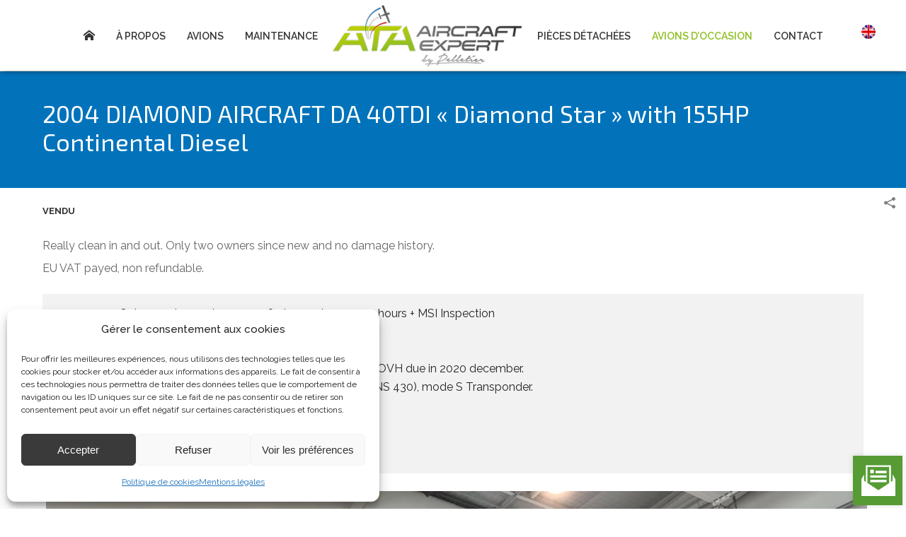

--- FILE ---
content_type: text/html; charset=UTF-8
request_url: https://ata-by-pelletier.aero/avions-occasions/2004-diamond-aircraft-da-40tdi-diamond-star-with-155hp-continental-diesel/
body_size: 26720
content:
<!DOCTYPE html>
<html lang="fr-FR" >
<head>
<meta charset="UTF-8" /><meta name="viewport" content="width=device-width, initial-scale=1.0, minimum-scale=1.0, maximum-scale=1.0, user-scalable=0" /><meta http-equiv="X-UA-Compatible" content="IE=edge,chrome=1" /><meta name="format-detection" content="telephone=no"><script type="text/javascript">var ajaxurl = "https://ata-by-pelletier.aero/ajax";</script><meta name='robots' content='index, follow, max-image-preview:large, max-snippet:-1, max-video-preview:-1' />
<style>img:is([sizes="auto" i], [sizes^="auto," i]) { contain-intrinsic-size: 3000px 1500px }</style>
<link rel="alternate" hreflang="fr" href="https://ata-by-pelletier.aero/avions-occasions/2004-diamond-aircraft-da-40tdi-diamond-star-with-155hp-continental-diesel/" />
<link rel="alternate" hreflang="en" href="https://ata-by-pelletier.aero/avions-occasions/2004-diamond-aircraft-da-40tdi-diamond-star-with-155hp-continental-diesel/?lang=en" />
<link rel="alternate" hreflang="x-default" href="https://ata-by-pelletier.aero/avions-occasions/2004-diamond-aircraft-da-40tdi-diamond-star-with-155hp-continental-diesel/" />
<style id="critical-path-css" type="text/css">
body,html{width:100%;height:100%;margin:0;padding:0}.page-preloader{top:0;left:0;z-index:999;position:fixed;height:100%;width:100%;text-align:center}.preloader-preview-area{animation-delay:-.2s;top:50%;-ms-transform:translateY(100%);transform:translateY(100%);margin-top:10px;max-height:calc(50% - 20px);opacity:1;width:100%;text-align:center;position:absolute}.preloader-logo{max-width:90%;top:50%;-ms-transform:translateY(-100%);transform:translateY(-100%);margin:-10px auto 0 auto;max-height:calc(50% - 20px);opacity:1;position:relative}.ball-pulse>div{width:15px;height:15px;border-radius:100%;margin:2px;animation-fill-mode:both;display:inline-block;animation:ball-pulse .75s infinite cubic-bezier(.2,.68,.18,1.08)}.ball-pulse>div:nth-child(1){animation-delay:-.36s}.ball-pulse>div:nth-child(2){animation-delay:-.24s}.ball-pulse>div:nth-child(3){animation-delay:-.12s}@keyframes ball-pulse{0%{transform:scale(1);opacity:1}45%{transform:scale(.1);opacity:.7}80%{transform:scale(1);opacity:1}}.ball-clip-rotate-pulse{position:relative;-ms-transform:translateY(-15px) translateX(-10px);transform:translateY(-15px) translateX(-10px);display:inline-block}.ball-clip-rotate-pulse>div{animation-fill-mode:both;position:absolute;top:0;left:0;border-radius:100%}.ball-clip-rotate-pulse>div:first-child{height:36px;width:36px;top:7px;left:-7px;animation:ball-clip-rotate-pulse-scale 1s 0s cubic-bezier(.09,.57,.49,.9) infinite}.ball-clip-rotate-pulse>div:last-child{position:absolute;width:50px;height:50px;left:-16px;top:-2px;background:0 0;border:2px solid;animation:ball-clip-rotate-pulse-rotate 1s 0s cubic-bezier(.09,.57,.49,.9) infinite;animation-duration:1s}@keyframes ball-clip-rotate-pulse-rotate{0%{transform:rotate(0) scale(1)}50%{transform:rotate(180deg) scale(.6)}100%{transform:rotate(360deg) scale(1)}}@keyframes ball-clip-rotate-pulse-scale{30%{transform:scale(.3)}100%{transform:scale(1)}}@keyframes square-spin{25%{transform:perspective(100px) rotateX(180deg) rotateY(0)}50%{transform:perspective(100px) rotateX(180deg) rotateY(180deg)}75%{transform:perspective(100px) rotateX(0) rotateY(180deg)}100%{transform:perspective(100px) rotateX(0) rotateY(0)}}.square-spin{display:inline-block}.square-spin>div{animation-fill-mode:both;width:50px;height:50px;animation:square-spin 3s 0s cubic-bezier(.09,.57,.49,.9) infinite}.cube-transition{position:relative;-ms-transform:translate(-25px,-25px);transform:translate(-25px,-25px);display:inline-block}.cube-transition>div{animation-fill-mode:both;width:15px;height:15px;position:absolute;top:-5px;left:-5px;animation:cube-transition 1.6s 0s infinite ease-in-out}.cube-transition>div:last-child{animation-delay:-.8s}@keyframes cube-transition{25%{transform:translateX(50px) scale(.5) rotate(-90deg)}50%{transform:translate(50px,50px) rotate(-180deg)}75%{transform:translateY(50px) scale(.5) rotate(-270deg)}100%{transform:rotate(-360deg)}}.ball-scale>div{border-radius:100%;margin:2px;animation-fill-mode:both;display:inline-block;height:60px;width:60px;animation:ball-scale 1s 0s ease-in-out infinite}@keyframes ball-scale{0%{transform:scale(0)}100%{transform:scale(1);opacity:0}}.line-scale>div{animation-fill-mode:both;display:inline-block;width:5px;height:50px;border-radius:2px;margin:2px}.line-scale>div:nth-child(1){animation:line-scale 1s -.5s infinite cubic-bezier(.2,.68,.18,1.08)}.line-scale>div:nth-child(2){animation:line-scale 1s -.4s infinite cubic-bezier(.2,.68,.18,1.08)}.line-scale>div:nth-child(3){animation:line-scale 1s -.3s infinite cubic-bezier(.2,.68,.18,1.08)}.line-scale>div:nth-child(4){animation:line-scale 1s -.2s infinite cubic-bezier(.2,.68,.18,1.08)}.line-scale>div:nth-child(5){animation:line-scale 1s -.1s infinite cubic-bezier(.2,.68,.18,1.08)}@keyframes line-scale{0%{transform:scaley(1)}50%{transform:scaley(.4)}100%{transform:scaley(1)}}.ball-scale-multiple{position:relative;-ms-transform:translateY(30px);transform:translateY(30px);display:inline-block}.ball-scale-multiple>div{border-radius:100%;animation-fill-mode:both;margin:2px;position:absolute;left:-30px;top:0;opacity:0;margin:0;width:50px;height:50px;animation:ball-scale-multiple 1s 0s linear infinite}.ball-scale-multiple>div:nth-child(2){animation-delay:-.2s}.ball-scale-multiple>div:nth-child(3){animation-delay:-.2s}@keyframes ball-scale-multiple{0%{transform:scale(0);opacity:0}5%{opacity:1}100%{transform:scale(1);opacity:0}}.ball-pulse-sync{display:inline-block}.ball-pulse-sync>div{width:15px;height:15px;border-radius:100%;margin:2px;animation-fill-mode:both;display:inline-block}.ball-pulse-sync>div:nth-child(1){animation:ball-pulse-sync .6s -.21s infinite ease-in-out}.ball-pulse-sync>div:nth-child(2){animation:ball-pulse-sync .6s -.14s infinite ease-in-out}.ball-pulse-sync>div:nth-child(3){animation:ball-pulse-sync .6s -70ms infinite ease-in-out}@keyframes ball-pulse-sync{33%{transform:translateY(10px)}66%{transform:translateY(-10px)}100%{transform:translateY(0)}}.transparent-circle{display:inline-block;border-top:.5em solid rgba(255,255,255,.2);border-right:.5em solid rgba(255,255,255,.2);border-bottom:.5em solid rgba(255,255,255,.2);border-left:.5em solid #fff;transform:translateZ(0);animation:transparent-circle 1.1s infinite linear;width:50px;height:50px;border-radius:50%}.transparent-circle:after{border-radius:50%;width:10em;height:10em}@keyframes transparent-circle{0%{transform:rotate(0)}100%{transform:rotate(360deg)}}.ball-spin-fade-loader{position:relative;top:-10px;left:-10px;display:inline-block}.ball-spin-fade-loader>div{width:15px;height:15px;border-radius:100%;margin:2px;animation-fill-mode:both;position:absolute;animation:ball-spin-fade-loader 1s infinite linear}.ball-spin-fade-loader>div:nth-child(1){top:25px;left:0;animation-delay:-.84s;-webkit-animation-delay:-.84s}.ball-spin-fade-loader>div:nth-child(2){top:17.05px;left:17.05px;animation-delay:-.72s;-webkit-animation-delay:-.72s}.ball-spin-fade-loader>div:nth-child(3){top:0;left:25px;animation-delay:-.6s;-webkit-animation-delay:-.6s}.ball-spin-fade-loader>div:nth-child(4){top:-17.05px;left:17.05px;animation-delay:-.48s;-webkit-animation-delay:-.48s}.ball-spin-fade-loader>div:nth-child(5){top:-25px;left:0;animation-delay:-.36s;-webkit-animation-delay:-.36s}.ball-spin-fade-loader>div:nth-child(6){top:-17.05px;left:-17.05px;animation-delay:-.24s;-webkit-animation-delay:-.24s}.ball-spin-fade-loader>div:nth-child(7){top:0;left:-25px;animation-delay:-.12s;-webkit-animation-delay:-.12s}.ball-spin-fade-loader>div:nth-child(8){top:17.05px;left:-17.05px;animation-delay:0s;-webkit-animation-delay:0s}@keyframes ball-spin-fade-loader{50%{opacity:.3;transform:scale(.4)}100%{opacity:1;transform:scale(1)}}		</style>
<title>2003 DIAMOND AIRCRAFT DA 40TDI “Diamond Star“</title>
<meta name="description" content="2003 Diamond Aircraft DA 40TDI “Diamond Star“ : Only 1.961 hours since new, delivered with a fresh 200 hours / annual inspection done by factory" />
<link rel="canonical" href="https://ata-by-pelletier.aero/avions-occasions/2004-diamond-aircraft-da-40tdi-diamond-star-with-155hp-continental-diesel/" />
<meta property="og:locale" content="fr_FR" />
<meta property="og:type" content="article" />
<meta property="og:title" content="2003 DIAMOND AIRCRAFT DA 40TDI “Diamond Star“" />
<meta property="og:description" content="2003 Diamond Aircraft DA 40TDI “Diamond Star“ : Only 1.961 hours since new, delivered with a fresh 200 hours / annual inspection done by factory" />
<meta property="og:url" content="https://ata-by-pelletier.aero/avions-occasions/2004-diamond-aircraft-da-40tdi-diamond-star-with-155hp-continental-diesel/" />
<meta property="og:site_name" content="ATA by Pelletier" />
<meta property="article:modified_time" content="2018-11-07T15:30:29+00:00" />
<meta property="og:image" content="https://ata-by-pelletier.aero/fichiers/2018/08/2004-4.jpg" />
<meta property="og:image:width" content="1920" />
<meta property="og:image:height" content="1440" />
<meta property="og:image:type" content="image/jpeg" />
<meta name="twitter:card" content="summary_large_image" />
<script type="application/ld+json" class="yoast-schema-graph">{"@context":"https://schema.org","@graph":[{"@type":"WebPage","@id":"https://ata-by-pelletier.aero/avions-occasions/2004-diamond-aircraft-da-40tdi-diamond-star-with-155hp-continental-diesel/","url":"https://ata-by-pelletier.aero/avions-occasions/2004-diamond-aircraft-da-40tdi-diamond-star-with-155hp-continental-diesel/","name":"2003 DIAMOND AIRCRAFT DA 40TDI “Diamond Star“","isPartOf":{"@id":"https://ata-by-pelletier.aero/#website"},"primaryImageOfPage":{"@id":"https://ata-by-pelletier.aero/avions-occasions/2004-diamond-aircraft-da-40tdi-diamond-star-with-155hp-continental-diesel/#primaryimage"},"image":{"@id":"https://ata-by-pelletier.aero/avions-occasions/2004-diamond-aircraft-da-40tdi-diamond-star-with-155hp-continental-diesel/#primaryimage"},"thumbnailUrl":"https://ata-by-pelletier.aero/fichiers/2018/08/2004-4.jpg","datePublished":"2018-08-14T15:02:37+00:00","dateModified":"2018-11-07T15:30:29+00:00","description":"2003 Diamond Aircraft DA 40TDI “Diamond Star“ : Only 1.961 hours since new, delivered with a fresh 200 hours / annual inspection done by factory","breadcrumb":{"@id":"https://ata-by-pelletier.aero/avions-occasions/2004-diamond-aircraft-da-40tdi-diamond-star-with-155hp-continental-diesel/#breadcrumb"},"inLanguage":"fr-FR","potentialAction":[{"@type":"ReadAction","target":["https://ata-by-pelletier.aero/avions-occasions/2004-diamond-aircraft-da-40tdi-diamond-star-with-155hp-continental-diesel/"]}]},{"@type":"ImageObject","inLanguage":"fr-FR","@id":"https://ata-by-pelletier.aero/avions-occasions/2004-diamond-aircraft-da-40tdi-diamond-star-with-155hp-continental-diesel/#primaryimage","url":"https://ata-by-pelletier.aero/fichiers/2018/08/2004-4.jpg","contentUrl":"https://ata-by-pelletier.aero/fichiers/2018/08/2004-4.jpg","width":1920,"height":1440,"caption":"2004 DIAMOND AIRCRAFT DA 40TDI \"Diamond Star\" with 155HP Continental Diesel : occasion à vendre | ATA by Pelletier"},{"@type":"BreadcrumbList","@id":"https://ata-by-pelletier.aero/avions-occasions/2004-diamond-aircraft-da-40tdi-diamond-star-with-155hp-continental-diesel/#breadcrumb","itemListElement":[{"@type":"ListItem","position":1,"name":"Accueil","item":"https://ata-by-pelletier.aero/"},{"@type":"ListItem","position":2,"name":"Portfolios","item":"https://ata-by-pelletier.aero/avions-occasions/"},{"@type":"ListItem","position":3,"name":"2004 DIAMOND AIRCRAFT DA 40TDI « Diamond Star » with 155HP Continental Diesel"}]},{"@type":"WebSite","@id":"https://ata-by-pelletier.aero/#website","url":"https://ata-by-pelletier.aero/","name":"ATA by Pelletier","description":"Avions neufs et avions d&#039;occasion","publisher":{"@id":"https://ata-by-pelletier.aero/#organization"},"potentialAction":[{"@type":"SearchAction","target":{"@type":"EntryPoint","urlTemplate":"https://ata-by-pelletier.aero/?s={search_term_string}"},"query-input":{"@type":"PropertyValueSpecification","valueRequired":true,"valueName":"search_term_string"}}],"inLanguage":"fr-FR"},{"@type":"Organization","@id":"https://ata-by-pelletier.aero/#organization","name":"ATA aircraft","url":"https://ata-by-pelletier.aero/","logo":{"@type":"ImageObject","inLanguage":"fr-FR","@id":"https://ata-by-pelletier.aero/#/schema/logo/image/","url":"https://ata-by-pelletier.aero/fichiers/2017/01/ata-by-pelletier-logo.png","contentUrl":"https://ata-by-pelletier.aero/fichiers/2017/01/ata-by-pelletier-logo.png","width":467,"height":150,"caption":"ATA aircraft"},"image":{"@id":"https://ata-by-pelletier.aero/#/schema/logo/image/"}}]}</script>
<link rel='dns-prefetch' href='//www.googletagmanager.com' />
<link rel="alternate" type="application/rss+xml" title="ATA by Pelletier &raquo; Flux" href="https://ata-by-pelletier.aero/feed/" />
<link rel="alternate" type="application/rss+xml" title="ATA by Pelletier &raquo; Flux des commentaires" href="https://ata-by-pelletier.aero/comments/feed/" />
<link rel="shortcut icon" href="https://ata-by-pelletier.aero/fichiers/2017/01/fav2.png"  />
<script type="text/javascript">window.abb = {};php = {};window.PHP = {};PHP.ajax = "https://ata-by-pelletier.aero/ajax";PHP.wp_p_id = "6936";var mk_header_parallax, mk_banner_parallax, mk_page_parallax, mk_footer_parallax, mk_body_parallax;var mk_images_dir = "https://ata-by-pelletier.aero/vews/27a5148ea0/assets/images",mk_theme_js_path = "https://ata-by-pelletier.aero/vews/27a5148ea0/assets/js",mk_theme_dir = "https://ata-by-pelletier.aero/vews/jupiter",mk_captcha_placeholder = "Enter Captcha",mk_captcha_invalid_txt = "Invalid. Try again.",mk_captcha_correct_txt = "Captcha correct.",mk_responsive_nav_width = 1200,mk_vertical_header_back = "Back",mk_vertical_header_anim = "1",mk_check_rtl = true,mk_grid_width = 1200,mk_ajax_search_option = "disable",mk_preloader_bg_color = "#ffffff",mk_accent_color = "#8dbe20",mk_go_to_top =  "true",mk_smooth_scroll =  "false",mk_show_background_video =  "true",mk_preloader_bar_color = "#8dbe20",mk_preloader_logo = "https://ata-by-pelletier.aero/fichiers/2022/03/loader.gif";var mk_header_parallax = false,mk_banner_parallax = false,mk_footer_parallax = false,mk_body_parallax = false,mk_no_more_posts = "No More Posts",mk_typekit_id   = "",mk_google_fonts = ["Exo 2:100italic,200italic,300italic,400italic,500italic,600italic,700italic,800italic,900italic,100,200,300,400,500,600,700,800,900","Raleway:100italic,200italic,300italic,400italic,500italic,600italic,700italic,800italic,900italic,100,200,300,400,500,600,700,800,900"],mk_global_lazyload = true;</script>




<link rel="stylesheet" type="text/css" href="//ata-by-pelletier.aero/core/cache/wpfc-minified/1buaurrv/3tlex.css" media="all"/>
<style id='theme-styles-inline-css' type='text/css'>
#wpadminbar {
-webkit-backface-visibility: hidden;
backface-visibility: hidden;
-webkit-perspective: 1000;
-ms-perspective: 1000;
perspective: 1000;
-webkit-transform: translateZ(0px);
-ms-transform: translateZ(0px);
transform: translateZ(0px);
}
@media screen and (max-width: 600px) {
#wpadminbar {
position: fixed !important;
}
}
body { transform:unset;background-color:#fff; } .hb-custom-header #mk-page-introduce, .mk-header { transform:unset;background-size:cover;-webkit-background-size:cover;-moz-background-size:cover; } .hb-custom-header > div, .mk-header-bg { transform:unset;background-color:#fff; } .mk-classic-nav-bg { transform:unset;background-color:#fff; } .master-holder-bg { transform:unset; } #mk-footer { transform:unset;background-color:#02164c; } #mk-boxed-layout { -webkit-box-shadow:0 0 0px rgba(0, 0, 0, 0); -moz-box-shadow:0 0 0px rgba(0, 0, 0, 0); box-shadow:0 0 0px rgba(0, 0, 0, 0); } .mk-news-tab .mk-tabs-tabs .is-active a, .mk-fancy-title.pattern-style span, .mk-fancy-title.pattern-style.color-gradient span:after, .page-bg-color { background-color:; } .page-title { font-size:34px; color:#bccf00; text-transform:none; font-weight:inherit; letter-spacing:0px; } .page-subtitle { font-size:14px; line-height:100%; color:#ffffff; font-size:14px; text-transform:none; } .header-style-1 .mk-header-padding-wrapper, .header-style-2 .mk-header-padding-wrapper, .header-style-3 .mk-header-padding-wrapper { padding-top:101px; } .mk-process-steps[max-width~="950px"] ul::before { display:none !important; } .mk-process-steps[max-width~="950px"] li { margin-bottom:30px !important; width:100% !important; text-align:center; } .mk-event-countdown-ul[max-width~="750px"] li { width:90%; display:block; margin:0 auto 15px; } h1, h2, h3, #mk-footer-navigation ul li a, .mk-fancy-title { font-family:Exo 2 } body { font-family:Raleway } @font-face { font-family:'star'; src:url('https://ata-by-pelletier.aero/vews/27a5148ea0/assets/stylesheet/fonts/star/font.eot'); src:url('https://ata-by-pelletier.aero/vews/27a5148ea0/assets/stylesheet/fonts/star/font.eot?#iefix') format('embedded-opentype'), url('https://ata-by-pelletier.aero/vews/27a5148ea0/assets/stylesheet/fonts/star/font.woff') format('woff'), url('https://ata-by-pelletier.aero/vews/27a5148ea0/assets/stylesheet/fonts/star/font.ttf') format('truetype'), url('https://ata-by-pelletier.aero/vews/27a5148ea0/assets/stylesheet/fonts/star/font.svg#star') format('svg'); font-weight:normal; font-style:normal; } @font-face { font-family:'WooCommerce'; src:url('https://ata-by-pelletier.aero/vews/27a5148ea0/assets/stylesheet/fonts/woocommerce/font.eot'); src:url('https://ata-by-pelletier.aero/vews/27a5148ea0/assets/stylesheet/fonts/woocommerce/font.eot?#iefix') format('embedded-opentype'), url('https://ata-by-pelletier.aero/vews/27a5148ea0/assets/stylesheet/fonts/woocommerce/font.woff') format('woff'), url('https://ata-by-pelletier.aero/vews/27a5148ea0/assets/stylesheet/fonts/woocommerce/font.ttf') format('truetype'), url('https://ata-by-pelletier.aero/vews/27a5148ea0/assets/stylesheet/fonts/woocommerce/font.svg#WooCommerce') format('svg'); font-weight:normal; font-style:normal; } html[lang="fr-FR"] #btn-newsletter-en { display:none } html[lang="en-US"] #btn-newsletter-fr { display:none } .btn-newsletter { cursor:pointer; width:70px; height:70px; position:fixed; background:#569b33; bottom:5px; z-index:9; box-shadow:0 0 8px rgb(0 0 0 / 13%); right:5px; display:flex; color:white; text-transform:uppercase; overflow:hidden; transition:all ease-in 0.3s; } .btn-newsletter img { filter:invert(1); padding:10px 11px; width:50px; height:50px; animation:nl-animation 5.4s infinite ; } .btn-newsletter span { font-size:14px; line-height:17px; position:absolute; padding-top:13px; left:72px; width:155px; transition:all ease 0.5s; letter-spacing:.5px; } .btn-newsletter p { font-family:"Raleway", Helvetica, Arial, Verdana, sans-serif; opacity:0; visibility:hidden; font-size:22px; letter-spacing:0px; padding-top:24px; transition:all ease 0.5s; font-weight:bolder; color:white; } .btn-newsletter:hover { width:235px; } .btn-newsletter:hover { background:#569b33; } .btn-newsletter:hover span, .btn-newsletter:hover p { opacity:1; visibility:visible; } .wpgmza-api-consent.cmplz-accept-marketing { background:black; color:white; text-transform:uppercase; letter-spacing:1px; padding:10px 20px; border:none; } .wpgmza-gdpr-compliance img { max-width:100% !important; margin-bottom:0 !important } .wpgmza-gdpr-compliance >div { text-align:center; margin-bottom:15px; position:absolute; top:33%; width:100%; font-weight:bold; } p.wpgmza-centered { position:absolute; top:50%; left:50%; transform:translateX(-50%); } #cmplz-document { max-width:unset; } #cc-window.cc-floating { padding:10px 20px 20px; } #cc-window, #cc-window a { text-decoration:none !important } #cc-window.cc-type-categories.cc-floating .cc-compliance .cc-accept-all { margin:0 ; } @media screen and (max-width:480px) { #cc-window.cc-floating { max-width:unset !important; left:0; bottom:0; width:100%; } } .mk-employees.classic .employee-hover-overlay { display:none !important; } .titre .mk-padding-wrapper { display:flex; height:100%; } .pum-content p { line-height:20px; } .pum-content >div { margin:0 } .pum-content .wpb_raw_code { margin-bottom:0 } @keyframes nl-animation { 89% { transform:none; } 90% { transform:rotate(-5deg); } 95% { transform:rotate(5deg); } 100% { transform:none; } } .preloader-logo { width:250px; height:250px; top:calc(50% - 125px); max-width:unset; margin:unset; transform:none; max-height:unset; } .grecaptcha-badge { visibility:hidden } #media_image-2 { text-align:center; } #media_image-2 img { width:311px; height:110px; } #mk-footer .mk-padding-wrapper { max-width:990px; margin:0 auto; } #mk-footer .mk-padding-wrapper>div { width:33.3% } #mk-footer .mk-padding-wrapper>div:nth-child(4) { width:100%; font-weight:bold; margin-bottom:30px !important; text-transform:uppercase; font-size:15px } #mk-footer .mk-padding-wrapper>div:nth-child(4) svg { display:none } #mk-footer a { transition:all ease .4s } #mk-footer .widget:not(.widget_social_networks) a:hover { color:#569b33 !important } #mk-footer .mk-padding-wrapper>div:nth-child(4) ul { display:flex; justify-content:center; } #contact_info-1, #contact_info-2, #contact_info-3, #contact_info-4, #contact_info-5 { padding-top:35px; margin-bottom:50px !important; } #contact_info-2 ul , #contact_info-3 ul { width:215px; margin:0 auto; } #contact_info-4 ul , #contact_info-5 ul { width:310px; margin:0 auto; } #custom_html-2 { display:flex; justify-content:center; margin-top:5px; } .gm-style-iw-d p { color:black !important } .wpgmza_infowindow_address { display:none !important } .wpgmza_infowindow_title { margin-bottom:2px !important; font-weight:bold !important; font-size:14px !important; text-align:center !important; font-family:'Raleway'; } .wpgmza_infowindow_description p { text-align:center !important; line-height:16px !important; margin-bottom:5px !important; } .flex-boutons .wpb_wrapper { display:flex; justify-content:center; } .flex-boutons .wpb_wrapper a { margin-left:10px; margin-right:10px; } .ata-home-intro img { max-width:230px } .hover-pdeta, .hover-maint { width:100%; height:100%; position:absolute !important; left:0; top:0; z-index:999999 !important; } .hover-pdeta a , .hover-maint a { width:100%; height:100%; position:absolute !important; } .wpcf7-spinner { position:absolute; left:calc(50% + 50px); margin-top:-29px; } .wpcf7-submit { background-color:#03184b } .wpcf7-submit:hover { background-color:#0273bb } .formulaire-contact input, .formulaire-contact textarea, .formulaire-contact select { width:100% !important; font-size:13px; } .formulaire-contact .master-holder select:not(.gfield_select), .formulaire-contact select { font-weight:normal; color:inherit; font-size:13px; margin-bottom:15px !important; } .formulaire-rejoindre input, .formulaire-rejoindre textarea, .formulaire-rejoindre select { width:100% !important; font-size:13px; } .mk-theme-container input[type="submit"] { width:auto !important; margin:0 auto !important; display:block !important; margin-top:10px !important; } .formulaire-rejoindre .master-holder select:not(.gfield_select), .woocommerce select { font-weight:normal; color:inherit; font-size:13px; } .formulaire-rejoindre .wpcf7-file { cursor:pointer; background-color:#f1f1f1; border:0px; width:50%; height:30px; border-radius:0px; letter-spacing:.01em; font-size:12px; font-weight:300; margin-left:-15px; text-transform:uppercase; margin-bottom:20px; margin-left:0 !important; } .formulaire-rejoindre input[type="submit"] { margin-bottom:20px !important; } .formulaire-rejoindre input[type="file"]::-webkit-file-upload-button { cursor:pointer; background-color:#8FC014; border:0px; border-radius:0px; height:30px; color:#ffffff; letter-spacing:.01em; font-size:12px; font-weight:300; padding:5px 15px; } .team-focus { align-items:initial; } .team-member-desc p { font-size:14px; line-height:20px; text-align:justify; } .mk-employees.classic .team-member-name { margin-bottom:0px; letter-spacing:1px; text-transform:initial; font-size:24px; color:#0072ba; text-align:center; font-style:inherit; font-weight:inherit; padding-top:0px; padding-bottom:0px; font-family:"Exo 2"; } .mk-employees.c_cs.four-column .mk-employee-item { padding-bottom:40px } .mk-employees.classic .team-member-position { line-height:20px; } .mk-blog-newspaper-item .mk-blog-meta { padding:20px 17px 20px 20px } .liste-actus .mk-blog-meta { background:-moz-linear-gradient(left, rgba(255,255,255,1) 0%, rgba(255,255,255,1) 27%, rgba(255,255,255,0.48) 100%); background:-webkit-linear-gradient(left, rgba(255,255,255,1) 0%,rgba(255,255,255,1) 27%,rgba(255,255,255,0.48) 100%); background:linear-gradient(to right, rgba(255,255,255,1) 0%,rgba(255,255,255,1) 27%,rgba(255,255,255,0.48) 100%); filter:progid:DXImageTransform.Microsoft.gradient( startColorstr='#ffffff', endColorstr='#7affffff',GradientType=1 ); position:absolute; top:30px; width:90%; } .liste-actus .mk-blog-newspaper-item time { display:none !important } .liste-actus .mk-blog-newspaper-item .newspaper-item-footer { position:absolute; bottom:-30px; left:calc(50% - 90px); width:160px; background:#569b33; border:none; display:none; } .liste-actus .mk-blog-newspaper-item .newspaper-item-footer-holder { padding:14px; } .liste-actus .mk-blog-newspaper-item .newspaper-item-footer-holder span{ display :none; } .liste-actus .mk-blog-newspaper-item .mk-readmore { margin-top:0; line-height:27px; color:white; letter-spacing:1px; text-transform:uppercase; font-family:Raleway; text-align:center; width:100%; } .liste-actus .post-type-badge:before { content:""; background-image:url(https://ata-by-pelletier.aero/fichiers/2018/06/plus.svg); position:absolute; width:48px; height:48px; background-size:48px 48px; background-repeat:no-repeat; top:55px; } .liste-actus .post-type-badge svg { display:none; } .liste-occasions .mk-portfolio-classic-item .from-left { left:calc(50% + 25px) !important; } .liste-occasions .portfolio-meta-wrapper .the-excerpt { font-size:.8em; margin-top:-10px; color:white; } .liste-occasions .portfolio-meta-wrapper .the-title a { overflow:hidden; text-overflow:ellipsis; display:block; white-space:nowrap; color:white !important; } .liste-occasions .portfolio-meta-wrapper { position:absolute; z-index:99; bottom:30px; transition:all ease-in .4s; opacity:0; width:calc(100% - 20px); padding:0 10px; } .liste-occasions .item-holder:hover > .portfolio-meta-wrapper { opacity:1; } .liste-occasions .mk-portfolio-item .portfolio-date { display:none; } .liste-occasions .item-holder:hover .hover-icon { opacity:1; } .liste-occasions .item-holder:hover .image-hover-overlay { opacity:.8 } .liste-occasions .item-holder { margin:0 5px 10px 5px !important; } .liste-occasions .article:hover .image-hover-overlay { opacity:.8; } .infos-cookies p { font-size:14px !important; line-height:20px !important; text-align:justify !important; } .infos-mentions p , .infos-mentions li { font-size:14px; line-height:20px; text-align:justify; } .infos-mentions ul { margin-top:-10px; margin-bottom:25px; } #menu-item-9957 a.menu-item-link svg , #menu-item-9956 a.menu-item-link svg { margin-right:0 !important; margin-top:-5px !important; } html { overflow-x :hidden } #see-assistance { display:none !important; background-color:#8dbe20; } .client-logo { background-size:100%; } .bg-gradiant { background:linear-gradient(90deg, rgba(255, 255, 255, 0.8) 0%, rgba(255, 255, 255, 0) 100%, rgba(255, 255, 255, 0) 100%); } .a-sticky .current-menu-item a { color:#8dbe20 !important; } body.home #menu-item-6793:hover a:after , body.home #menu-item-4895:hover a:after { background-color:#8dbe20 !important } .a-sticky .current-menu-item a, body.home .a-sticky #menu-item-6793:hover a:after , body.home .a-sticky #menu-item-4895:hover a:after { color:#8dbe20 !important; } div.wpcf7-response-output { width:100%; border:none !important; text-align:center; margin:0 !important; } span.wpcf7-not-valid-tip { position:absolute; width:260px; margin-top:-45px; right:6px; text-align:right; } .fancybox-skin { padding:0 !important; } .fancybox-title { position:absolute; bottom:10px; left:16px; } .fancybox-title-float-wrap .child{ color:white; } .fancybox-close .mk-svg-icon { height:25px; } .fancybox-close { border-radius:50%; top:15px; right:15px; } h1.mk-fancy-title { margin-bottom:0; } .titre-slider { font-family:"Exo 2" !important } .preloader-preview-area { display:none !important } .txt-justify p{ text-align:justify !important } .txt-justify-last-center p{ text-align-last:center !important } .mk-header-holder { background:-moz-linear-gradient(top, rgba(0,0,0,0.65) 0%, rgba(0,0,0,0) 100%); background:-webkit-linear-gradient(top, rgba(0,0,0,0.65) 0%,rgba(0,0,0,0) 100%); background:linear-gradient(to bottom, rgba(0,0,0,0.65) 0%,rgba(0,0,0,0) 100%); filter:progid:DXImageTransform.Microsoft.gradient( startColorstr='#de000000', endColorstr='#00000000',GradientType=0 ); } .mk-header-bg { box-shadow:black 0px -3px 11px; } .menu-item:hover, .menu-item:hover > a, .menu-item.current-menu-parent > a { color:#8DBE20 !important; } .wpml-ls-menu-item .wpml-ls-flag { border:solid 0px lightgrey; width:20px; height:20px; border-radius:50%; margin-top:3px } li#menu-item-6793 a , li#menu-item-4895 a { color:#8DBE20 !important; } li#menu-item-6793 a:after , li#menu-item-4895 a:after { color:#8DBE20 !important; } li#menu-item-6793:hover a , li#menu-item-4895:hover a { color:#8DBE20 !important; } #menu-item-wpml-ls-35-en { right:28px; } #menu-item-wpml-ls-35-en a{ padding-top:32px; transition:all ease .4s; } .a-sticky #menu-item-wpml-ls-35-en a{ padding-top:0; } .wpml-ls-item { position:fixed !important; right:0; line-height:40px !important; } .main-navigation-ul>li.wpml-ls-item:hover>a.menu-item-link:after { display:none; } .single-post .mk-single-content { margin-top:0; } .blog-single-title, .mk-blog-print { display:none !important; } .single-social-section { position:absolute !important; z-index:9999 !important; right:15px !important; top:20px !important; min-width:unset !important } .blog-single-share svg { fill:white !important; } .single-post .background-layer-holder .mk-background-stretch { filter:blur(3px); } .blog-similar-posts .similar-post-holder { position:relative; } .single-share-box { bottom:-14px; } .single-post .similar-post-title { font-family:"exo 2"; font-size:24px; font-weight:500; color:#0273bb; } .single-post .blog-similar-posts { padding-bottom:0; border:none; } .single-post .blog-similar-posts .mk-similiar-title { bottom:15px; width:90%; position:absolute; z-index:99999999; overflow:initial; text-overflow:unset; white-space:initial; text-align:left; background:-moz-linear-gradient(left, rgba(255,255,255,1) 0%, rgba(255,255,255,1) 27%, rgba(255,255,255,0.48) 100%); background:-webkit-linear-gradient(left, rgba(255,255,255,1) 0%,rgba(255,255,255,1) 27%,rgba(255,255,255,0.48) 100%); background:linear-gradient(to right, rgba(255,255,255,1) 0%,rgba(255,255,255,1) 27%,rgba(255,255,255,0.48) 100%); filter:progid:DXImageTransform.Microsoft.gradient( startColorstr='#ffffff', endColorstr='#7affffff',GradientType=1 ); } .single-post .blog-similar-posts .mk-similiar-title:hover { color:#353535 } .single-post .wpb_row.mk-grid { margin :0 !important } .mk-blog-newspaper-item .image-hover-overlay { height:calc(100% + 1px); } article.vendu:before, article.sold:before { content:url("https://ata-by-pelletier.aero/fichiers/2018/05/sold-ribbon"); position:absolute; z-index:999; top:1px; left:6px; } .single-portfolio #mk-page-introduce { background:#0273bb; margin-bottom:20px; padding-bottom:30px; } .single-portfolio .page-title{ color:white; } .single-portfolio .portfolio-single-cat.Sold, .single-portfolio .portfolio-single-cat.Available, .single-portfolio .portfolio-single-cat.Disponible, .single-portfolio .portfolio-single-cat.Vendu { padding:10px 20px; margin-top:-10px; color:white; letter-spacing:1px; } .single-portfolio .portfolio-single-cat.Disponible , .single-portfolio .portfolio-single-cat.Available { background:#8dbe20; } .single-portfolio .portfolio-single-cat.Sold , .single-portfolio .portfolio-single-cat.Vendu { background:orange; } .single-portfolio #mk-footer { margin-top:40px; } .single-portfolio .blog-single-share svg { fill:grey !important; } .single-portfolio .single-social-section { top:-13px !important; } .portfolio-meta-wrapper .the-title { font-family:"Exo 2" !important; font-weight:600; } .main-navigation-ul>li.menu-item ul.sub-menu:after { left:10px; content:""; position:absolute; bottom:-15px; border-width:15px 15px 0; border-style:solid; border-color:#f3961c transparent; display:block; width:0; top:-15px; bottom:auto; border-width:0 15px 15px; border-color:rgba(255,255,255,0.95) transparent; } .mj-embedded-header { display:none !important; } .mj-embedded-content { box-shadow:none !important; background:transparent !important; padding:0 !important; } body form.mj-form .mj-embedded.mj-vertical { padding:0px !important; } #custom_html-2 { padding-top:10px } #mk-footer .widgettitle { font-family:"Exo 2"; text-align:center; } #contact_info-1 span , #contact_info-2 span , #contact_info-3 span , #contact_info-4 span , #contact_info-5 span { font-size:1.2em; } .fb-footer, .insta-footer, .linkedin-footer { background-repeat:no-repeat center fixed; background-size:25px 25px; float:left; margin-right:10px; width:25px; height:25px; transition:all .4s ease-out; filter:invert(1) } .fb-footer { background:url(https://ata-by-pelletier.aero/fichiers/2022/02/fb.svg); background-size:25px 25px; background-repeat:no-repeat; } .insta-footer { background:url(https://ata-by-pelletier.aero/fichiers/2022/02/insta.svg); background-size:25px 25px; background-repeat:no-repeat; } .linkedin-footer { background:url(https://ata-by-pelletier.aero/fichiers/2022/02/linkedin.svg); background-size:25px 25px; background-repeat:no-repeat; } .mk-go-top svg { left:27px; } .mk-go-top { right:5px !important; bottom:85px !important; width:70px;} .fullwidth-footer .mk-footer-copyright { padding-left:20px; width:calc(100% - 40px); text-align:center; padding-right:20px; text-transform:uppercase; font-weight:bold; font-size:12px; } div#colpel { width:976px; margin-left:auto !important; margin-right:auto !important; } h1, h2, h3, #mk-footer-navigation ul li a, .mk-fancy-title { font-family:"Exo 2" ; } .wpb_single_image .vc_single_image-wrapper.vc_box_shadow_3d img { border:15px solid #FFF !important; } .wpb_single_image .vc_single_image-wrapper.vc_box_shadow_3d img { -webkit-filter:grayscale(100%); filter:grayscale(100%); display:inline-block; border:0; width:200px; height:200px; position:relative; -webkit-transition:all 200ms ease-in; -webkit-transform:scale(1); -ms-transition:all 200ms ease-in; -ms-transform:scale(1); -moz-transition:all 200ms ease-in; -moz-transform:scale(1); transition:all 200ms ease-in; transform:scale(1); } .wpb_single_image .vc_single_image-wrapper.vc_box_shadow_3d img:hover { -webkit-filter:grayscale(0%); filter:grayscale(00%); box-shadow:0px 0px 80px rgba(0, 0, 0, 0.2); z-index:2; -webkit-transition:all 200ms ease-in; -webkit-transform:scale(1.2); -ms-transition:all 200ms ease-in; -ms-transform:scale(1.2); -moz-transition:all 200ms ease-in; -moz-transform:scale(1.2); transition:all 200ms ease-in; transform:scale(1.2); -webkit-filter:drop-shadow(8px 8px 10px #000); filter:drop-shadow(8px 8px 10px #000); } #mk-footer .widgettitle { text-transform:uppercase; font-size:14px; font-weight:inherit; color:#bccf00 !important; } dl.gallery-item { margin-top:0px !important; } .gallery img:hover { opacity:1; } .gallery-icon > img { border:5px solid #fff !important; } #mk-sidebar p { font-size:16px; color:#666666; font-weight:inherit; line-height:1.5; text-align:center; } #mk-sidebar .widgettitle { text-align:center; } a.mk-post-nav.mk-post-prev.with-image { display:none; } a.mk-post-nav.mk-post-next.with-image { display:none; } .hover-service { opacity:0; width:100%; height:100%; background:rgba(2, 115, 187, .8); top:0; position:absolute !important; left:0; transition:all ease-in .3s; } .avions .hover-service { background:rgba(86, 155, 51, .8); } .box-holder:hover .hover-service { opacity:1; } .tj p { text-align:justify !important; } .tjlc p { text-align-last:center !important; } .cw p { color:white !important; } .infos-supp { position:absolute !important; bottom:0; right:100px; min-width:400px; width:400px !important; border-radius:6px 6px 0 0; } .slider-phone { background-color:#dcddde; padding-left:90px; margin-bottom:0; height:65px; padding-bottom:0 !important; line-height:65px; } .slider-phone:before { position:absolute !important; content:""; display:block; height:40px; width:40px; background-size:40px 40px; background-image:url(https://ata-by-pelletier.aero/fichiers/2018/05/phone-contact.svg); background-repeat:no-repeat; left:37px; padding-right:10px; margin-top:13px; } .need-assistance { padding-left:20px; padding-right:20px; height:40px; padding-bottom:0 !important; line-height:30px; margin-bottom:0; text-align:center !important; } .chiffres .page-section-content { max-width:800px; } .chiffres .milestone-text { font-family:Raleway; text-transform:uppercase; margin:0px 0; padding:0px 0; width:140px; left:calc(50% - 70px); } .chiffres .milestone-text:after { display:none; } .mk-milestone.milestone-large .milestone-number { font-size:60px; } .mk-milestone.milestone-large:before { position:absolute !important; content:""; display:block; height:180px; width:180px; background-size:180px 180px; background-image:url(https://ata-by-pelletier.aero/fichiers/2018/05/stroke-numbers-white.svg); background-repeat:no-repeat; left:calc(50% - 90px); top:-15px; } .btn-plus { position:absolute !important; left:50%; transform:translateX(-50%); margin-top:-15px !important; z-index:99; } .btn-more { margin-bottom:0; z-index:999; text-align:right !important; padding-top:0 !important; } .btn-more span { font-weight:normal; position:absolute !important; bottom:-50px; padding-right:0; right:0; } #avions p { margin-bottom:0; line-height:20px; } #avions .box-holder { border:solid 3px #c7c7c7; } .left1 { width:100px; height:6px; position:absolute; top:0; z-index:99; margin-top:10px; left:4px; } .left2 { width:43px; height:8px; position:absolute; transform:rotateZ(90deg); top:18px; left:11px; z-index:99; } .left3 { width:100px; height:6px; position:absolute; bottom:0; z-index:99; margin-bottom:42px; left:4px; } .left4 { width:43px; height:8px; position:absolute; transform:rotateZ(90deg); bottom:62px; left:11px; z-index:99; } .right1 { width:100px; height:7px; position:absolute; top:0; z-index:99; margin-top:7px; right:-4px; } .right2 { width:43px; height:8px; position:absolute; transform:rotateZ(90deg); top:18px; right:6px; z-index:99; } .right3 { width:64px; height:7px; position:absolute; bottom:0; z-index:99; margin-bottom:44px; right:28px; } .right4 { width:43px; height:8px; position:absolute; transform:rotateZ(90deg); bottom:62px; right:6px; z-index:99; } .st0{fill:#FFFFFF;} .mk-header-nav-container { background-color:transparent !important; } .box-holder:hover .mk-custom-box--overlay { background-color:transparent !important; transition:all ease-out .4s; } .mj-embedded { padding:0 !important; } .avions h3.mk-fancy-title , #services h3.mk-fancy-title { margin-bottom:0px; } .avions .texte , #services .texte { margin-bottom:0px; position:absolute !important; bottom:10px; width:calc(100% - 40px); display:flex; flex-wrap:wrap; align-items:end; } .avions .btn-more, #services .btn-more{ padding:0 !important; margin:0 !important; } .mk-blog-meta { background:-moz-linear-gradient(left, rgba(255,255,255,1) 0%, rgba(255,255,255,1) 27%, rgba(255,255,255,0.48) 100%); background:-webkit-linear-gradient(left, rgba(255,255,255,1) 0%,rgba(255,255,255,1) 27%,rgba(255,255,255,0.48) 100%); background:linear-gradient(to right, rgba(255,255,255,1) 0%,rgba(255,255,255,1) 27%,rgba(255,255,255,0.48) 100%); filter:progid:DXImageTransform.Microsoft.gradient( startColorstr='#ffffff', endColorstr='#7affffff',GradientType=1 ); position:absolute; top:30px; width:90%; } .mk-blog-newspaper-item time { display:none !important } .mk-blog-newspaper-item .newspaper-item-footer { position:absolute; bottom:-30px; left:calc(50% - 90px); width:160px; background:#569b33; border:none; display:none; } .mk-blog-newspaper-item .newspaper-item-footer-holder { padding:14px; } .mk-blog-newspaper-item .newspaper-item-footer-holder span{ display :none; } .mk-blog-newspaper-item .mk-readmore { margin-top:0; line-height:27px; color:white; letter-spacing:1px; text-transform:uppercase; font-family:Raleway; text-align:center; width:100%; } .post-type-badge:before { content:""; background-image:url(https://ata-by-pelletier.aero/fichiers/2018/06/plus.svg); position:absolute; width:48px; height:48px; background-size:48px 48px; background-repeat:no-repeat; top:55px; } .post-type-badge svg { display:none; } .infos-supp h3 { margin-bottom:0 !important } @media screen and (max-width:1300px) { body.home header , body.page-id-5001 header { position:fixed !important; } .types-avions > div { width:50% !important; margin-bottom:25px; } } @media screen and (max-width:960px) { .mk-employees ul { display:flex; flex-wrap:wrap; } #mk-footer > div > div > div:nth-child(1) { width:100%; position:relative; left:initial; } #mk-footer > div > div > div:nth-child(2), #mk-footer > div > div > div:nth-child(3) { width:50%; position:relative; left:initial; margin-top:30px; } #mk-footer > div > div > div:nth-child(2)>section, #mk-footer > div > div > div:nth-child(3)>section { max-width:360px; margin:0 auto } #wpgmza_map { height:435px !important; } .infos-supp { right:2%; } .infos-supp h3 { font-size:20px !important; } .slider-phone:before { height:20px; width:20px; background-size:20px 20px; left:25px; } .slider-phone { padding-left:60px; height:45px; line-height:43px; } .infos-supp { transition:all ease-in .3s; width:280px !important; right:-300px ; bottom:30%; min-width:260px !important } .infos-supp.open { right:-30px ; transition:all ease-in .3s; } .slider-phone { border-radius:0 0 0 6px; } .infos-supp.open #see-assistance svg { transform:rotateZ(180deg); margin-bottom:4px; margin-left:2px; } .need-assistance { padding-left:10px; padding-right:20px; } #see-assistance { position:absolute; width:30px; height:30px; margin-top:0px; z-index:999; display:block !important; top:-65px; float:left; padding:0 !important; line-height:30px; left:-30px; } #see-assistance i { margin:0 !important } .infos-supp h3 { font-size:18px !important; } .slider-phone { padding-left:10px !important; } .types-avions > div .vc_column-inner { padding-left:0px; padding-right:0px; margin-bottom:30px; } .types-avions .box-holder { min-height:auto !important; padding-bottom:60px !important; } .types-avions > div { width:100% !important } .types-avions svg { display:none !important } } @media (max-width:767px) { .mk-employees.c_cs.u6col .mk-employee-item { margin-bottom:10px !important; } .mk-responsive-nav .mk-nav-arrow { width:100%; text-align:right; padding-right:21px; } #responsive-menu-item-9957 svg, #responsive-menu-item-9956 svg { display:none; } .wpml-ls-item { position:initial !important; width:50%; float:left; background:white } #responsive-menu-item-wpml-ls-35-fr a { text-align:right; } #responsive-menu-item-wpml-ls-35-en { width:50%; float:right; background:white;zz } .mk-milestone { margin-bottom:60px !important; } .liste-articles article:last-child { display:none !important; } #mk-footer > div > div > div:nth-child(2), #mk-footer > div > div > div:nth-child(3) { margin-top:0; } #contact_info-2 ul, #contact_info-5 ul { margin:unset; } #contact_info-2, #contact_info-5 { padding-top:15px; margin-bottom:20px !important; } } @media (max-width:480px) { #mk-footer .mk-padding-wrapper>div:nth-child(4) ul { flex-direction:column; text-align:center; } #mk-footer .mk-padding-wrapper>div:nth-child(4) { margin-bottom:20px !important; } h1 { font-size:32px !important} .sub-title { font-size:24px !important } .mob-fullheight > div:nth-child(2) > div { padding:0 !important } .bg-gradiant > div { padding-left:20px !important } .rev_slider .tp-mask-wrap .tp-caption { text-align:center !important; } .tp-leftarrow{ left:-20px !important; } .tp-rightarrow{ left:calc(100% + 20px) !important; } .mk-milestone { margin-bottom:65px; } .avions h3.mk-fancy-title , #services h3.mk-fancy-title { bottom:unset; font-size:24px; } .avions .btn-more , #services .btn-more { right:unset; padding:0 !important; bottom:unset; top:calc(50% - 30px); left:calc(50% - 30px); } .avions .texte , #services .texte { padding-right:15px; } #avions .background-clipper { display:none; } .types-avions > div .vc_column-inner p { font-size:14px; } .avions .mk-padding-wrapper , #services .mk-padding-wrapper { padding-left:0; padding-right:0 } .avions .box-holder , #services .box-holder { min-height:240px !important; } .avions .vc-oi-plus , #services .vc-oi-plus { font-size:3em !important; } .introduction-txt .mk-padding-wrapper { padding:0; } p { font-size:14px !important } .mk-employees .mk-employee-item { margin:0px !important; } .team-focus { min-height:330px !important; height:330px !important } .formulaire-rejoindre .mk-padding-wrapper { padding:0 !important } .formulaire-rejoindre .wpcf7-file { margin-bottom:5px; } .formulaire-rejoindre input[type="submit"] { width:100% !important; left:unset; } .formulaire-rejoindre div.wpcf7-response-output { font-size:12px; } .inv-recaptcha-holder { width:282px; left:calc(50% - 141px); position:relative; bottom:unset; right:unset; } .inv-recaptcha-holder iframe, .inv-recaptcha-holder > div { width:282px !important } div.wpcf7 .ajax-loader { position:fixed; width:100%; height:100%; background-color:rgba(255,255,255,0.9); top:0; left:0; z-index:9999999999; background-position:50% 50%; background-repeat:no-repeat; background-image:url(https://ata-by-pelletier.aero/fichiers/2018/07/loader.gif); } body.page-id-5040 .bg-gradiant , body.page-id-5044 .bg-gradiant , body.page-id-5024 .bg-gradiant { background:transparent !important; } body.page-id-5040 .bg-gradiant > div , body.page-id-5044 .bg-gradiant > div , body.page-id-5024 .bg-gradiant > div { padding-left:20px !important; padding-right:20px !important; } body.page-id-5040 .introduction-txt .vc_column-inner { padding:0 !important } .mk-clients-fixed-list { padding-left:20px !important; padding-right:20px !important; } .mk-clients li { margin-bottom:20px !important; } .single-portfolio h1{ font-size:23px !important; text-align:center } .single-portfolio blockquote:before { display:none !important; } .single-portfolio blockquote { padding-left:15px !important; } .single-portfolio blockquote ul{ margin-left:5px !important; } .single-portfolio blockquote .p1:last-child { margin-bottom:0px !important; } .single-portfolio .single-social-section { min-width:unset; } body.page-id-4889 .mk-list-styles ul li { font-size:14px } #mk-page-id-4889 .mk-padding-wrapper , #mk-page-id-4889 .theme-content { padding-left:0px !important; padding-right:0px !important } #mk-page-id-4899 .background-layer-holder { display:none; } .single-post h1{ font-size:23px !important; } .single-post #theme-page .theme-content { padding-left:0; padding-right:0; } .single-post #theme-page .theme-content .mk-text-block p { text-align:justify; } .single-post .wpb_raw_html { margin-bottom:0 } .single-post .wpb_raw_html iframe { width:300px !important; height:168px !important } .single-social-section .blog-share-container { padding:0 10px 0 0!important; } .single-social-section .single-share-box:before { right:-5px !important; left:unset !important; } .single-share-box { right:55px !important; left:unset !important; width:180px; } } @media (max-width:480px) { #theme-page .theme-page-wrapper .theme-content,.mk-padding-wrapper { padding-left:0 !important; padding-right:0 !important; } .mk-page-section:not(.mk-adaptive-height):not(.intro-true) { height:400px !important; min-height:unset !important; } #mk-footer > div > div > div:nth-child(3) iframe { height:330px !important; } #mk-footer .widgettitle { font-size:20px; } span.l1{ display:block; width:100%; margin-top:5px; } #mentions-leg { right:unset; position:relative; width:100%; display:block; bottom:unset; margin-top:5px; margin-bottom:5px; float:unset; } #wpgmza_map { height:300px !important; } #mk-footer > div > div > div:nth-child(3) iframe { height:300px !important; } }
</style>








<link rel="stylesheet" type="text/css" href="//ata-by-pelletier.aero/core/cache/wpfc-minified/dt1f94le/3tlex.css" media="all"/>
<script type="text/javascript" data-noptimize='' data-no-minify='' src="https://ata-by-pelletier.aero/vews/27a5148ea0/assets/js/plugins/wp-enqueue/min/webfontloader.js" id="mk-webfontloader-js"></script>
<script type="text/javascript" id="mk-webfontloader-js-after">
/* <![CDATA[ */
WebFontConfig = {
timeout: 2000
}
if ( mk_typekit_id.length > 0 ) {
WebFontConfig.typekit = {
id: mk_typekit_id
}
}
if ( mk_google_fonts.length > 0 ) {
WebFontConfig.google = {
families:  mk_google_fonts
}
}
if ( (mk_google_fonts.length > 0 || mk_typekit_id.length > 0) && navigator.userAgent.indexOf("Speed Insights") == -1) {
WebFont.load( WebFontConfig );
}
/* ]]> */
</script>
<script src='//ata-by-pelletier.aero/core/cache/wpfc-minified/mm3jqv23/3tlfc.js' type="text/javascript"></script>


<script type="text/javascript" src="//ata-by-pelletier.aero/modules/4b36101dcc/sr6/assets/js/rbtools.min.js" async id="tp-tools-js"></script>
<script type="text/javascript" src="//ata-by-pelletier.aero/modules/4b36101dcc/sr6/assets/js/rs6.min.js" async id="revmin-js"></script>
<script type="text/javascript" id="wpgmza_data-js-extra">
/* <![CDATA[ */
var wpgmza_google_api_status = {"message":"Enqueued","code":"ENQUEUED"};
/* ]]> */
</script>
<script src='//ata-by-pelletier.aero/core/cache/wpfc-minified/q51p9ysx/3tlex.js' type="text/javascript"></script>

<script type="text/javascript" src="https://www.googletagmanager.com/gtag/js?id=GT-5R7V7MD" id="google_gtagjs-js" async></script>
<script type="text/javascript" id="google_gtagjs-js-after">
/* <![CDATA[ */
window.dataLayer = window.dataLayer || [];function gtag(){dataLayer.push(arguments);}
gtag("set","linker",{"domains":["ata-by-pelletier.aero"]});
gtag("js", new Date());
gtag("set", "developer_id.dZTNiMT", true);
gtag("config", "GT-5R7V7MD");
/* ]]> */
</script>
<script></script><link rel="https://api.w.org/" href="https://ata-by-pelletier.aero/wp-json/" /><link rel="alternate" title="oEmbed (JSON)" type="application/json+oembed" href="https://ata-by-pelletier.aero/wp-json/oembed/1.0/embed?url=https%3A%2F%2Fata-by-pelletier.aero%2Favions-occasions%2F2004-diamond-aircraft-da-40tdi-diamond-star-with-155hp-continental-diesel%2F" />
<link rel="alternate" title="oEmbed (XML)" type="text/xml+oembed" href="https://ata-by-pelletier.aero/wp-json/oembed/1.0/embed?url=https%3A%2F%2Fata-by-pelletier.aero%2Favions-occasions%2F2004-diamond-aircraft-da-40tdi-diamond-star-with-155hp-continental-diesel%2F&#038;format=xml" />
<style>.cmplz-hidden {
display: none !important;
}</style><meta itemprop="author" content="Marianne Valade" /><meta itemprop="datePublished" content="14 août 2018" /><meta itemprop="dateModified" content="7 novembre 2018" /><meta itemprop="publisher" content="ATA by Pelletier" /><script> var isTest = false; </script>
<link rel="icon" href="https://ata-by-pelletier.aero/fichiers/2017/01/cropped-fav2-32x32.png" sizes="32x32" />
<link rel="icon" href="https://ata-by-pelletier.aero/fichiers/2017/01/cropped-fav2-192x192.png" sizes="192x192" />
<link rel="apple-touch-icon" href="https://ata-by-pelletier.aero/fichiers/2017/01/cropped-fav2-180x180.png" />
<meta name="msapplication-TileImage" content="https://ata-by-pelletier.aero/fichiers/2017/01/cropped-fav2-270x270.png" />
<script>function setREVStartSize(e){
//window.requestAnimationFrame(function() {
window.RSIW = window.RSIW===undefined ? window.innerWidth : window.RSIW;
window.RSIH = window.RSIH===undefined ? window.innerHeight : window.RSIH;
try {
var pw = document.getElementById(e.c).parentNode.offsetWidth,
newh;
pw = pw===0 || isNaN(pw) || (e.l=="fullwidth" || e.layout=="fullwidth") ? window.RSIW : pw;
e.tabw = e.tabw===undefined ? 0 : parseInt(e.tabw);
e.thumbw = e.thumbw===undefined ? 0 : parseInt(e.thumbw);
e.tabh = e.tabh===undefined ? 0 : parseInt(e.tabh);
e.thumbh = e.thumbh===undefined ? 0 : parseInt(e.thumbh);
e.tabhide = e.tabhide===undefined ? 0 : parseInt(e.tabhide);
e.thumbhide = e.thumbhide===undefined ? 0 : parseInt(e.thumbhide);
e.mh = e.mh===undefined || e.mh=="" || e.mh==="auto" ? 0 : parseInt(e.mh,0);
if(e.layout==="fullscreen" || e.l==="fullscreen")
newh = Math.max(e.mh,window.RSIH);
else{
e.gw = Array.isArray(e.gw) ? e.gw : [e.gw];
for (var i in e.rl) if (e.gw[i]===undefined || e.gw[i]===0) e.gw[i] = e.gw[i-1];
e.gh = e.el===undefined || e.el==="" || (Array.isArray(e.el) && e.el.length==0)? e.gh : e.el;
e.gh = Array.isArray(e.gh) ? e.gh : [e.gh];
for (var i in e.rl) if (e.gh[i]===undefined || e.gh[i]===0) e.gh[i] = e.gh[i-1];
var nl = new Array(e.rl.length),
ix = 0,
sl;
e.tabw = e.tabhide>=pw ? 0 : e.tabw;
e.thumbw = e.thumbhide>=pw ? 0 : e.thumbw;
e.tabh = e.tabhide>=pw ? 0 : e.tabh;
e.thumbh = e.thumbhide>=pw ? 0 : e.thumbh;
for (var i in e.rl) nl[i] = e.rl[i]<window.RSIW ? 0 : e.rl[i];
sl = nl[0];
for (var i in nl) if (sl>nl[i] && nl[i]>0) { sl = nl[i]; ix=i;}
var m = pw>(e.gw[ix]+e.tabw+e.thumbw) ? 1 : (pw-(e.tabw+e.thumbw)) / (e.gw[ix]);
newh =  (e.gh[ix] * m) + (e.tabh + e.thumbh);
}
var el = document.getElementById(e.c);
if (el!==null && el) el.style.height = newh+"px";
el = document.getElementById(e.c+"_wrapper");
if (el!==null && el) {
el.style.height = newh+"px";
el.style.display = "block";
}
} catch(e){
console.log("Failure at Presize of Slider:" + e)
}
//});
};</script>
<noscript><style> .wpb_animate_when_almost_visible { opacity: 1; }</style></noscript>	    
</head>
<body data-rsssl=1 data-cmplz=1 class="wp-singular portfolio-template-default single single-portfolio postid-6936 wp-theme-jupiter wp-child-theme-jupiter-child wpb-js-composer js-comp-ver-8.4.1 vc_responsive" itemscope="itemscope" itemtype="https://schema.org/WebPage"  data-adminbar="">
<div id="top-of-page"></div>
<div id="mk-boxed-layout">
<div id="mk-theme-container" >
<header data-height='100'
data-sticky-height='60'
data-responsive-height='90'
data-transparent-skin=''
data-header-style='1'
data-sticky-style='fixed'
data-sticky-offset='header' id="mk-header-1" class="mk-header header-style-1 header-align-center js-logo-middle logo-in-middle toolbar-false menu-hover-5 sticky-style-fixed mk-background-stretch full-header " role="banner" itemscope="itemscope" itemtype="https://schema.org/WPHeader" >
<div class="mk-header-holder">
<div class="mk-header-inner add-header-height">
<div class="mk-header-bg "></div>
<div class="mk-header-nav-container one-row-style menu-hover-style-5" role="navigation" itemscope="itemscope" itemtype="https://schema.org/SiteNavigationElement" >
<nav class="mk-main-navigation js-main-nav"><ul id="menu-ata-main" class="main-navigation-ul"><li id="menu-item-9956" class="menu-item menu-item-type-post_type menu-item-object-page menu-item-home no-mega-menu"><a class="menu-item-link js-smooth-scroll"  href="https://ata-by-pelletier.aero/"><svg  class="mk-svg-icon" data-name="mk-moon-home-2" data-cacheid="icon-69703071c8714" style=" height:16px; width: 16px; "  xmlns="http://www.w3.org/2000/svg" viewBox="0 0 512 512"><path d="M512 295.222l-256-198.713-256 198.714v-81.019l256-198.713 256 198.714zm-64-7.222v192h-128v-128h-128v128h-128v-192l192-144z"/></svg>Accueil</a></li>
<li id="menu-item-6470" class="menu-item menu-item-type-custom menu-item-object-custom menu-item-has-children no-mega-menu"><a class="menu-item-link js-smooth-scroll"  href="#">À propos</a>
<ul style="" class="sub-menu ">
<li id="menu-item-6260" class="menu-item menu-item-type-post_type menu-item-object-page"><a class="menu-item-link js-smooth-scroll"  href="https://ata-by-pelletier.aero/qui-sommes-nous/">Qui sommes-nous</a></li>
<li id="menu-item-5778" class="menu-item menu-item-type-post_type menu-item-object-page"><a class="menu-item-link js-smooth-scroll"  href="https://ata-by-pelletier.aero/actualites/">Actualités</a></li>
<li id="menu-item-6471" class="menu-item menu-item-type-post_type menu-item-object-page"><a class="menu-item-link js-smooth-scroll"  href="https://ata-by-pelletier.aero/nous-rejoindre/">Nous rejoindre</a></li>
</ul>
</li>
<li id="menu-item-4857" class="menu-item menu-item-type-custom menu-item-object-custom menu-item-has-children no-mega-menu"><a class="menu-item-link js-smooth-scroll"  href="#">Avions</a>
<ul style="" class="sub-menu ">
<li id="menu-item-5031" class="menu-item menu-item-type-post_type menu-item-object-page"><a class="menu-item-link js-smooth-scroll"  href="https://ata-by-pelletier.aero/diamond-aircraft/">DIAMOND AIRCRAFT</a></li>
<li id="menu-item-5030" class="menu-item menu-item-type-post_type menu-item-object-page"><a class="menu-item-link js-smooth-scroll"  href="https://ata-by-pelletier.aero/aeroprakt/">AEROPRAKT</a></li>
<li id="menu-item-7098" class="menu-item menu-item-type-post_type menu-item-object-page"><a class="menu-item-link js-smooth-scroll"  href="https://ata-by-pelletier.aero/atec-aircraft/">ATEC Aircraft</a></li>
</ul>
</li>
<li id="menu-item-5059" class="menu-item menu-item-type-post_type menu-item-object-page no-mega-menu"><a class="menu-item-link js-smooth-scroll"  href="https://ata-by-pelletier.aero/maintenance/">Maintenance</a></li>
<li class=" nav-middle-logo menu-item fit-logo-img add-header-height logo-is-responsive logo-has-sticky">
<a href="https://ata-by-pelletier.aero/" title="ATA by Pelletier">
<img class="mk-desktop-logo dark-logo "
title="Avions neufs et avions d&#039;occasion"
alt="Avions neufs et avions d&#039;occasion"
src="https://ata-by-pelletier.aero/fichiers/2018/05/ata-by-pelletier-logo-color.png" />
<img class="mk-desktop-logo light-logo "
title="Avions neufs et avions d&#039;occasion"
alt="Avions neufs et avions d&#039;occasion"
src="https://ata-by-pelletier.aero/fichiers/2018/05/logo-ata-blanc.png" />
<img class="mk-sticky-logo "
title="Avions neufs et avions d&#039;occasion"
alt="Avions neufs et avions d&#039;occasion"
src="https://ata-by-pelletier.aero/fichiers/2018/05/ata-by-pelletier-logo-color.png" />
</a>
</li>
<li id="menu-item-5061" class="menu-item menu-item-type-post_type menu-item-object-page menu-item-has-children no-mega-menu"><a class="menu-item-link js-smooth-scroll"  href="https://ata-by-pelletier.aero/pieces-detachees/">Pièces détachées</a>
<ul style="" class="sub-menu ">
<li id="menu-item-6749" class="menu-item menu-item-type-custom menu-item-object-custom"><a class="menu-item-link js-smooth-scroll"  href="https://ata-by-pelletier.aero/pieces-detachees/#continental-diesel">Continental Diesel</a></li>
</ul>
</li>
<li id="menu-item-4895" class="menu-item menu-item-type-post_type menu-item-object-page has-mega-menu"><a class="menu-item-link js-smooth-scroll"  href="https://ata-by-pelletier.aero/avions-doccasion/">Avions d’occasion</a></li>
<li id="menu-item-4894" class="menu-item menu-item-type-post_type menu-item-object-page no-mega-menu"><a class="menu-item-link js-smooth-scroll"  href="https://ata-by-pelletier.aero/contact/">Contact</a></li>
<li id="menu-item-wpml-ls-35-en" class="menu-item wpml-ls-slot-35 wpml-ls-item wpml-ls-item-en wpml-ls-menu-item wpml-ls-first-item wpml-ls-last-item menu-item-type-wpml_ls_menu_item menu-item-object-wpml_ls_menu_item no-mega-menu"><a class="menu-item-link js-smooth-scroll"  title="Passer à " href="https://ata-by-pelletier.aero/avions-occasions/2004-diamond-aircraft-da-40tdi-diamond-star-with-155hp-continental-diesel/?lang=en"><img
class="wpml-ls-flag"
src="https://ata-by-pelletier.aero/modules/198aea64f4/res/flags/en.png"
alt="Anglais"
/></a></li>
</ul></nav>                            </div>
<div class="mk-nav-responsive-link">
<div class="mk-css-icon-menu">
<div class="mk-css-icon-menu-line-1"></div>
<div class="mk-css-icon-menu-line-2"></div>
<div class="mk-css-icon-menu-line-3"></div>
</div>
</div>	<div class=" header-logo fit-logo-img add-header-height logo-is-responsive logo-has-sticky">
<a href="https://ata-by-pelletier.aero/" title="ATA by Pelletier">
<img class="mk-desktop-logo dark-logo "
title="Avions neufs et avions d&#039;occasion"
alt="Avions neufs et avions d&#039;occasion"
src="https://ata-by-pelletier.aero/fichiers/2018/05/ata-by-pelletier-logo-color.png" />
<img class="mk-desktop-logo light-logo "
title="Avions neufs et avions d&#039;occasion"
alt="Avions neufs et avions d&#039;occasion"
src="https://ata-by-pelletier.aero/fichiers/2018/05/logo-ata-blanc.png" />
<img class="mk-resposnive-logo "
title="Avions neufs et avions d&#039;occasion"
alt="Avions neufs et avions d&#039;occasion"
src="https://ata-by-pelletier.aero/fichiers/2017/01/ata-by-pelletier-logo.png" />
<img class="mk-sticky-logo "
title="Avions neufs et avions d&#039;occasion"
alt="Avions neufs et avions d&#039;occasion"
src="https://ata-by-pelletier.aero/fichiers/2018/05/ata-by-pelletier-logo-color.png" />
</a>
</div>
<div class="mk-header-right">
</div>
</div>
<div class="mk-responsive-wrap">
<nav class="menu-ata-main-container"><ul id="menu-ata-main-1" class="mk-responsive-nav"><li id="responsive-menu-item-9956" class="menu-item menu-item-type-post_type menu-item-object-page menu-item-home"><a class="menu-item-link js-smooth-scroll"  href="https://ata-by-pelletier.aero/"><svg  class="mk-svg-icon" data-name="mk-moon-home-2" data-cacheid="icon-69703071cb5e5" style=" height:16px; width: 16px; "  xmlns="http://www.w3.org/2000/svg" viewBox="0 0 512 512"><path d="M512 295.222l-256-198.713-256 198.714v-81.019l256-198.713 256 198.714zm-64-7.222v192h-128v-128h-128v128h-128v-192l192-144z"/></svg>Accueil</a></li>
<li id="responsive-menu-item-6470" class="menu-item menu-item-type-custom menu-item-object-custom menu-item-has-children"><a class="menu-item-link js-smooth-scroll"  href="#">À propos</a><span class="mk-nav-arrow mk-nav-sub-closed"><svg  class="mk-svg-icon" data-name="mk-moon-arrow-down" data-cacheid="icon-69703071cb79e" style=" height:16px; width: 16px; "  xmlns="http://www.w3.org/2000/svg" viewBox="0 0 512 512"><path d="M512 192l-96-96-160 160-160-160-96 96 256 255.999z"/></svg></span>
<ul class="sub-menu ">
<li id="responsive-menu-item-6260" class="menu-item menu-item-type-post_type menu-item-object-page"><a class="menu-item-link js-smooth-scroll"  href="https://ata-by-pelletier.aero/qui-sommes-nous/">Qui sommes-nous</a></li>
<li id="responsive-menu-item-5778" class="menu-item menu-item-type-post_type menu-item-object-page"><a class="menu-item-link js-smooth-scroll"  href="https://ata-by-pelletier.aero/actualites/">Actualités</a></li>
<li id="responsive-menu-item-6471" class="menu-item menu-item-type-post_type menu-item-object-page"><a class="menu-item-link js-smooth-scroll"  href="https://ata-by-pelletier.aero/nous-rejoindre/">Nous rejoindre</a></li>
</ul>
</li>
<li id="responsive-menu-item-4857" class="menu-item menu-item-type-custom menu-item-object-custom menu-item-has-children"><a class="menu-item-link js-smooth-scroll"  href="#">Avions</a><span class="mk-nav-arrow mk-nav-sub-closed"><svg  class="mk-svg-icon" data-name="mk-moon-arrow-down" data-cacheid="icon-69703071cb99c" style=" height:16px; width: 16px; "  xmlns="http://www.w3.org/2000/svg" viewBox="0 0 512 512"><path d="M512 192l-96-96-160 160-160-160-96 96 256 255.999z"/></svg></span>
<ul class="sub-menu ">
<li id="responsive-menu-item-5031" class="menu-item menu-item-type-post_type menu-item-object-page"><a class="menu-item-link js-smooth-scroll"  href="https://ata-by-pelletier.aero/diamond-aircraft/">DIAMOND AIRCRAFT</a></li>
<li id="responsive-menu-item-5030" class="menu-item menu-item-type-post_type menu-item-object-page"><a class="menu-item-link js-smooth-scroll"  href="https://ata-by-pelletier.aero/aeroprakt/">AEROPRAKT</a></li>
<li id="responsive-menu-item-7098" class="menu-item menu-item-type-post_type menu-item-object-page"><a class="menu-item-link js-smooth-scroll"  href="https://ata-by-pelletier.aero/atec-aircraft/">ATEC Aircraft</a></li>
</ul>
</li>
<li id="responsive-menu-item-5059" class="menu-item menu-item-type-post_type menu-item-object-page"><a class="menu-item-link js-smooth-scroll"  href="https://ata-by-pelletier.aero/maintenance/">Maintenance</a></li>
<li id="responsive-menu-item-5061" class="menu-item menu-item-type-post_type menu-item-object-page menu-item-has-children"><a class="menu-item-link js-smooth-scroll"  href="https://ata-by-pelletier.aero/pieces-detachees/">Pièces détachées</a><span class="mk-nav-arrow mk-nav-sub-closed"><svg  class="mk-svg-icon" data-name="mk-moon-arrow-down" data-cacheid="icon-69703071cbb9e" style=" height:16px; width: 16px; "  xmlns="http://www.w3.org/2000/svg" viewBox="0 0 512 512"><path d="M512 192l-96-96-160 160-160-160-96 96 256 255.999z"/></svg></span>
<ul class="sub-menu ">
<li id="responsive-menu-item-6749" class="menu-item menu-item-type-custom menu-item-object-custom"><a class="menu-item-link js-smooth-scroll"  href="https://ata-by-pelletier.aero/pieces-detachees/#continental-diesel">Continental Diesel</a></li>
</ul>
</li>
<li id="responsive-menu-item-4895" class="menu-item menu-item-type-post_type menu-item-object-page"><a class="menu-item-link js-smooth-scroll"  href="https://ata-by-pelletier.aero/avions-doccasion/">Avions d’occasion</a></li>
<li id="responsive-menu-item-4894" class="menu-item menu-item-type-post_type menu-item-object-page"><a class="menu-item-link js-smooth-scroll"  href="https://ata-by-pelletier.aero/contact/">Contact</a></li>
<li id="responsive-menu-item-wpml-ls-35-en" class="menu-item wpml-ls-slot-35 wpml-ls-item wpml-ls-item-en wpml-ls-menu-item wpml-ls-first-item wpml-ls-last-item menu-item-type-wpml_ls_menu_item menu-item-object-wpml_ls_menu_item"><a class="menu-item-link js-smooth-scroll"  title="Passer à " href="https://ata-by-pelletier.aero/avions-occasions/2004-diamond-aircraft-da-40tdi-diamond-star-with-155hp-continental-diesel/?lang=en"><img
class="wpml-ls-flag"
src="https://ata-by-pelletier.aero/modules/198aea64f4/res/flags/en.png"
alt="Anglais"
/></a></li>
</ul></nav>
</div>
</div>
<div class="mk-header-padding-wrapper"></div>
<section id="mk-page-introduce" class="intro-left"><div class="mk-grid"><h1 class="page-title ">2004 DIAMOND AIRCRAFT DA 40TDI « Diamond Star » with 155HP Continental Diesel</h1><div class="clearboth"></div></div></section>        
</header>
<div id="theme-page" class="master-holder  clearfix" itemscope="itemscope" itemtype="https://schema.org/Blog" >
<div class="master-holder-bg-holder">
<div id="theme-page-bg" class="master-holder-bg js-el"  ></div>
</div>
<div class="mk-main-wrapper-holder">
<div id="mk-page-id-6936" class="theme-page-wrapper mk-main-wrapper mk-grid full-layout no-padding">
<div class="theme-content no-padding" itemprop="mainEntityOfPage">
<span class="portfolio-single-cat"><a href="https://ata-by-pelletier.aero/portfolio_category/vendu/">Vendu</a></span>
<div class="single-social-section portfolio-social-share">
<div class="blog-share-container">
<div class="blog-single-share mk-toggle-trigger"><svg  class="mk-svg-icon" data-name="mk-moon-share-2" data-cacheid="icon-69703071cc981" xmlns="http://www.w3.org/2000/svg" viewBox="0 0 512 512"><path d="M432 352c-22.58 0-42.96 9.369-57.506 24.415l-215.502-107.751c.657-4.126 1.008-8.353 1.008-12.664s-.351-8.538-1.008-12.663l215.502-107.751c14.546 15.045 34.926 24.414 57.506 24.414 44.183 0 80-35.817 80-80s-35.817-80-80-80-80 35.817-80 80c0 4.311.352 8.538 1.008 12.663l-215.502 107.752c-14.546-15.045-34.926-24.415-57.506-24.415-44.183 0-80 35.818-80 80 0 44.184 35.817 80 80 80 22.58 0 42.96-9.369 57.506-24.414l215.502 107.751c-.656 4.125-1.008 8.352-1.008 12.663 0 44.184 35.817 80 80 80s80-35.816 80-80c0-44.182-35.817-80-80-80z"/></svg></div>
<ul class="single-share-box mk-box-to-trigger">
<li><a class="facebook-share" data-title="2004 DIAMOND AIRCRAFT DA 40TDI « Diamond Star » with 155HP Continental Diesel" data-url="https://ata-by-pelletier.aero/avions-occasions/2004-diamond-aircraft-da-40tdi-diamond-star-with-155hp-continental-diesel/" href="#"><svg  class="mk-svg-icon" data-name="mk-jupiter-icon-simple-facebook" data-cacheid="icon-69703071cca8c" style=" height:16px; width: 16px; "  xmlns="http://www.w3.org/2000/svg" viewBox="0 0 512 512"><path d="M192.191 92.743v60.485h-63.638v96.181h63.637v256.135h97.069v-256.135h84.168s6.674-51.322 9.885-96.508h-93.666v-42.921c0-8.807 11.565-20.661 23.01-20.661h71.791v-95.719h-83.57c-111.317 0-108.686 86.262-108.686 99.142z"/></svg></a></li>
<li><a class="twitter-share" data-title="2004 DIAMOND AIRCRAFT DA 40TDI « Diamond Star » with 155HP Continental Diesel" data-url="https://ata-by-pelletier.aero/avions-occasions/2004-diamond-aircraft-da-40tdi-diamond-star-with-155hp-continental-diesel/" href="#"><?xml version="1.0" encoding="utf-8"?>
<svg  class="mk-svg-icon" data-name="mk-moon-twitter" data-cacheid="icon-69703071ccbcf" style=" height:16px; width: px; "  version="1.1" id="Layer_1" xmlns="http://www.w3.org/2000/svg" xmlns:xlink="http://www.w3.org/1999/xlink" x="0px" y="0px"
viewBox="0 0 16 16" style="enable-background:new 0 0 16 16;" xml:space="preserve">
<path d="M12.2,1.5h2.2L9.6,7l5.7,7.5h-4.4L7.3,10l-4,4.5H1.1l5.2-5.9L0.8,1.5h4.5l3.1,4.2L12.2,1.5z M11.4,13.2h1.2L4.7,2.8H3.4
L11.4,13.2z"/>
</svg>
</a></li>
<li><a class="googleplus-share" data-title="2004 DIAMOND AIRCRAFT DA 40TDI « Diamond Star » with 155HP Continental Diesel" data-url="https://ata-by-pelletier.aero/avions-occasions/2004-diamond-aircraft-da-40tdi-diamond-star-with-155hp-continental-diesel/" href="#"><svg  class="mk-svg-icon" data-name="mk-jupiter-icon-simple-googleplus" data-cacheid="icon-69703071ccc8c" style=" height:16px; width: 16px; "  xmlns="http://www.w3.org/2000/svg" viewBox="0 0 512 512"><path d="M416.146 153.104v-95.504h-32.146v95.504h-95.504v32.146h95.504v95.504h32.145v-95.504h95.504v-32.146h-95.504zm-128.75-95.504h-137.717c-61.745 0-119.869 48.332-119.869 102.524 0 55.364 42.105 100.843 104.909 100.843 4.385 0 8.613.296 12.772 0-4.074 7.794-6.982 16.803-6.982 25.925 0 12.17 5.192 22.583 12.545 31.46-5.303-.046-10.783.067-16.386.402-37.307 2.236-68.08 13.344-91.121 32.581-18.765 12.586-32.751 28.749-39.977 46.265-3.605 8.154-5.538 16.62-5.538 25.14l.018.82-.018.983c0 49.744 64.534 80.863 141.013 80.863 87.197 0 135.337-49.447 135.337-99.192l-.003-.363.003-.213-.019-1.478c-.007-.672-.012-1.346-.026-2.009-.012-.532-.029-1.058-.047-1.583-1.108-36.537-13.435-59.361-48.048-83.887-12.469-8.782-36.267-30.231-36.267-42.81 0-14.769 4.221-22.041 26.439-39.409 22.782-17.79 38.893-39.309 38.893-68.424 0-34.65-15.439-76.049-44.392-76.049h43.671l30.81-32.391zm-85.642 298.246c19.347 13.333 32.891 24.081 37.486 41.754v.001l.056.203c1.069 4.522 1.645 9.18 1.666 13.935-.325 37.181-26.35 66.116-100.199 66.116-52.713 0-90.82-31.053-91.028-68.414.005-.43.008-.863.025-1.292l.002-.051c.114-3.006.505-5.969 1.15-8.881.127-.54.241-1.082.388-1.617 1.008-3.942 2.502-7.774 4.399-11.478 18.146-21.163 45.655-33.045 82.107-35.377 28.12-1.799 53.515 2.818 63.95 5.101zm-47.105-107.993c-35.475-1.059-69.194-39.691-75.335-86.271-6.121-46.61 17.663-82.276 53.154-81.203 35.483 1.06 69.215 38.435 75.336 85.043 6.121 46.583-17.685 83.517-53.154 82.43z"/></svg></a></li>
<li><a class="linkedin-share" data-title="2004 DIAMOND AIRCRAFT DA 40TDI « Diamond Star » with 155HP Continental Diesel" data-url="https://ata-by-pelletier.aero/avions-occasions/2004-diamond-aircraft-da-40tdi-diamond-star-with-155hp-continental-diesel/" href="#"><svg  class="mk-svg-icon" data-name="mk-jupiter-icon-simple-linkedin" data-cacheid="icon-69703071ccd42" style=" height:16px; width: 16px; "  xmlns="http://www.w3.org/2000/svg" viewBox="0 0 512 512"><path d="M80.111 25.6c-29.028 0-48.023 20.547-48.023 47.545 0 26.424 18.459 47.584 46.893 47.584h.573c29.601 0 47.999-21.16 47.999-47.584-.543-26.998-18.398-47.545-47.442-47.545zm-48.111 128h96v320.99h-96v-320.99zm323.631-7.822c-58.274 0-84.318 32.947-98.883 55.996v1.094h-.726c.211-.357.485-.713.726-1.094v-48.031h-96.748c1.477 31.819 0 320.847 0 320.847h96.748v-171.241c0-10.129.742-20.207 3.633-27.468 7.928-20.224 25.965-41.185 56.305-41.185 39.705 0 67.576 31.057 67.576 76.611v163.283h97.717v-176.313c0-104.053-54.123-152.499-126.347-152.499z"/></svg></a></li>
<li><a class="pinterest-share" data-image="https://ata-by-pelletier.aero/fichiers/2018/08/2004-4.jpg" data-title="2004 DIAMOND AIRCRAFT DA 40TDI « Diamond Star » with 155HP Continental Diesel" data-url="https://ata-by-pelletier.aero/avions-occasions/2004-diamond-aircraft-da-40tdi-diamond-star-with-155hp-continental-diesel/" href="#"><svg  class="mk-svg-icon" data-name="mk-jupiter-icon-simple-pinterest" data-cacheid="icon-69703071cce40" style=" height:16px; width: 16px; "  xmlns="http://www.w3.org/2000/svg" viewBox="0 0 512 512"><path d="M267.702-6.4c-135.514 0-203.839 100.197-203.839 183.724 0 50.583 18.579 95.597 58.402 112.372 6.536 2.749 12.381.091 14.279-7.361 1.325-5.164 4.431-18.204 5.83-23.624 1.913-7.363 1.162-9.944-4.107-16.38-11.483-13.968-18.829-32.064-18.829-57.659 0-74.344 53.927-140.883 140.431-140.883 76.583 0 118.657 48.276 118.657 112.707 0 84.802-36.392 156.383-90.42 156.383-29.827 0-52.161-25.445-45.006-56.672 8.569-37.255 25.175-77.456 25.175-104.356 0-24.062-12.529-44.147-38.469-44.147-30.504 0-55 32.548-55 76.119 0 27.782 9.097 46.546 9.097 46.546s-31.209 136.374-36.686 160.269c-10.894 47.563-1.635 105.874-.853 111.765.456 3.476 4.814 4.327 6.786 1.67 2.813-3.781 39.131-50.022 51.483-96.234 3.489-13.087 20.066-80.841 20.066-80.841 9.906 19.492 38.866 36.663 69.664 36.663 91.686 0 153.886-86.2 153.886-201.577 0-87.232-71.651-168.483-180.547-168.483z"/></svg></a></li>
</ul>
</div>
</div>
<div class="clearboth"></div><div>
<p class="p1"><span class="s1">Really clean in and out. Only two</span><span class="s1"> owners since new and no damage history.<br />
EU VAT payed, non refundable.</span></p>
</div>
<p><span id="more-6936"></span></p>
<blockquote>
<ul>
<li class="p1">Only 1420 hours since new, 183 hours since 2.000 hours + MSI Inspection</li>
<li class="p1">Excellent Kardex, All documentation since day 1.</li>
<li class="p1"><span class="s1">510 hours remaining on the engine.</span></li>
<li class="p1"><span class="s1">1.716 hours Remaining on propeller, next calendar OVH due in 2020 december.</span></li>
<li class="p1"><span class="s1">Night VFR with conventionnal avionics (Garmin GNS 430), mode S Transponder.</span></li>
<li class="p1"><span class="s1">ELT 406 MhZ, Long Range tanks.</span></li>
</ul>
<p class="p1"><strong><span class="s1">Price : On request.</span></strong></p>
</blockquote>
<style type="text/css">
#gallery-1 {
margin: auto;
}
#gallery-1 .gallery-item {
float: left;
margin-top: 10px;
text-align: center;
width: 100%;
}
#gallery-1 img {
border: 2px solid #cfcfcf;
}
#gallery-1 .gallery-caption {
margin-left: 0;
}
/* see gallery_shortcode() in wp-includes/media.php */
</style>
<div id='gallery-1' class='gallery galleryid-6936 gallery-columns-1 gallery-size-full'><dl class='gallery-item'>
<dt class='gallery-icon landscape'>
<img fetchpriority="high" decoding="async" width="1920" height="1440" src="https://ata-by-pelletier.aero/fichiers/2018/08/2004-1.jpg" class="attachment-full size-full" alt="2004 DIAMOND AIRCRAFT DA 40TDI &quot;Diamond Star&quot; with 155HP Continental Diesel : occasion à vendre | ATA by Pelletier" srcset="https://ata-by-pelletier.aero/fichiers/2018/08/2004-1.jpg 1920w, https://ata-by-pelletier.aero/fichiers/2018/08/2004-1-300x225.jpg 300w, https://ata-by-pelletier.aero/fichiers/2018/08/2004-1-768x576.jpg 768w, https://ata-by-pelletier.aero/fichiers/2018/08/2004-1-1024x768.jpg 1024w" sizes="(max-width: 1920px) 100vw, 1920px" itemprop="image" />
</dt></dl><br style="clear: both" /><dl class='gallery-item'>
<dt class='gallery-icon landscape'>
<img decoding="async" width="1920" height="1440" src="https://ata-by-pelletier.aero/fichiers/2018/08/2004-5.jpg" class="attachment-full size-full" alt="2004 DIAMOND AIRCRAFT DA 40TDI &quot;Diamond Star&quot; with 155HP Continental Diesel : occasion à vendre | ATA by Pelletier" srcset="https://ata-by-pelletier.aero/fichiers/2018/08/2004-5.jpg 1920w, https://ata-by-pelletier.aero/fichiers/2018/08/2004-5-300x225.jpg 300w, https://ata-by-pelletier.aero/fichiers/2018/08/2004-5-768x576.jpg 768w, https://ata-by-pelletier.aero/fichiers/2018/08/2004-5-1024x768.jpg 1024w" sizes="(max-width: 1920px) 100vw, 1920px" itemprop="image" />
</dt></dl><br style="clear: both" /><dl class='gallery-item'>
<dt class='gallery-icon landscape'>
<img decoding="async" width="1920" height="1440" src="https://ata-by-pelletier.aero/fichiers/2018/08/2004-3.jpg" class="attachment-full size-full" alt="2004 DIAMOND AIRCRAFT DA 40TDI &quot;Diamond Star&quot; with 155HP Continental Diesel : occasion à vendre | ATA by Pelletier" srcset="https://ata-by-pelletier.aero/fichiers/2018/08/2004-3.jpg 1920w, https://ata-by-pelletier.aero/fichiers/2018/08/2004-3-300x225.jpg 300w, https://ata-by-pelletier.aero/fichiers/2018/08/2004-3-768x576.jpg 768w, https://ata-by-pelletier.aero/fichiers/2018/08/2004-3-1024x768.jpg 1024w" sizes="(max-width: 1920px) 100vw, 1920px" itemprop="image" />
</dt></dl><br style="clear: both" /><dl class='gallery-item'>
<dt class='gallery-icon landscape'>
<img loading="lazy" decoding="async" width="1920" height="1440" src="https://ata-by-pelletier.aero/fichiers/2018/08/2004-6.jpg" class="attachment-full size-full" alt="" srcset="https://ata-by-pelletier.aero/fichiers/2018/08/2004-6.jpg 1920w, https://ata-by-pelletier.aero/fichiers/2018/08/2004-6-300x225.jpg 300w, https://ata-by-pelletier.aero/fichiers/2018/08/2004-6-768x576.jpg 768w, https://ata-by-pelletier.aero/fichiers/2018/08/2004-6-1024x768.jpg 1024w" sizes="auto, (max-width: 1920px) 100vw, 1920px" itemprop="image" />
</dt></dl><br style="clear: both" />
</div>
<div class="clearboth"></div>
</div>
<div class="clearboth"></div>
</div>
</div>
</div>
<section id="mk-footer-unfold-spacer"></section>
<section id="mk-footer" class="" role="contentinfo" itemscope="itemscope" itemtype="https://schema.org/WPFooter" >
<div class="footer-wrapper fullwidth-footer">
<div class="mk-padding-wrapper">
<div class="mk-col-1-4"><section id="media_image-2" class="widget widget_media_image"><a href="https://ata-by-pelletier.aero/"><img width="622" height="220" src="https://ata-by-pelletier.aero/fichiers/2018/05/logo-ata-blanc.png" class="image wp-image-6072  attachment-full size-full" alt="ATA by Pelletier - logo blanc" style="max-width: 100%; height: auto;" decoding="async" loading="lazy" srcset="https://ata-by-pelletier.aero/fichiers/2018/05/logo-ata-blanc.png 622w, https://ata-by-pelletier.aero/fichiers/2018/05/logo-ata-blanc-300x106.png 300w" sizes="auto, (max-width: 622px) 100vw, 622px" itemprop="image" /></a></section><section id="custom_html-2" class="widget_text widget widget_custom_html"><div class="textwidget custom-html-widget"><a class="fb-footer" href="https://www.facebook.com/atabypelletier/" alt="Facebook - Ata By Pelletier" target="_blank">
</a>
<a class="insta-footer" href="https://www.instagram.com/atabypelletier/" alt="Instagram - Ata By Pelletier" target="_blank">
</a>
<a class="linkedin-footer" href="https://www.linkedin.com/company/ata-by-pelletier/" alt="Linkedin - Ata By Pelletier" target="_blank">
</a></div></section></div>
<div class="mk-col-1-4"><section id="contact_info-2" class="widget widget_contact_info">			<ul itemscope="itemscope" itemtype="https://schema.org/Person" >
<li><svg  class="mk-svg-icon" data-name="mk-icon-home" data-cacheid="icon-69703071cf36f" style=" height:16px; width: 14.857142857143px; "  xmlns="http://www.w3.org/2000/svg" viewBox="0 0 1664 1792"><path d="M1408 992v480q0 26-19 45t-45 19h-384v-384h-256v384h-384q-26 0-45-19t-19-45v-480q0-1 .5-3t.5-3l575-474 575 474q1 2 1 6zm223-69l-62 74q-8 9-21 11h-3q-13 0-21-7l-692-577-692 577q-12 8-24 7-13-2-21-11l-62-74q-8-10-7-23.5t11-21.5l719-599q32-26 76-26t76 26l244 204v-195q0-14 9-23t23-9h192q14 0 23 9t9 23v408l219 182q10 8 11 21.5t-7 23.5z"/></svg><span itemprop="address" itemscope="" itemtype="http://schema.org/PostalAddress"><b>NOTRE ATELIER</b><br/>
Aéroport Avignon Provence<br/>
102 Impasse Elisa Deroche<br/>
84140 Avignon Montfavet</span></li>			<li><svg  class="mk-svg-icon" data-name="mk-icon-phone" data-cacheid="icon-69703071cf3e4" style=" height:16px; width: 12.571428571429px; "  xmlns="http://www.w3.org/2000/svg" viewBox="0 0 1408 1792"><path d="M1408 1240q0 27-10 70.5t-21 68.5q-21 50-122 106-94 51-186 51-27 0-52.5-3.5t-57.5-12.5-47.5-14.5-55.5-20.5-49-18q-98-35-175-83-128-79-264.5-215.5t-215.5-264.5q-48-77-83-175-3-9-18-49t-20.5-55.5-14.5-47.5-12.5-57.5-3.5-52.5q0-92 51-186 56-101 106-122 25-11 68.5-21t70.5-10q14 0 21 3 18 6 53 76 11 19 30 54t35 63.5 31 53.5q3 4 17.5 25t21.5 35.5 7 28.5q0 20-28.5 50t-62 55-62 53-28.5 46q0 9 5 22.5t8.5 20.5 14 24 11.5 19q76 137 174 235t235 174q2 1 19 11.5t24 14 20.5 8.5 22.5 5q18 0 46-28.5t53-62 55-62 50-28.5q14 0 28.5 7t35.5 21.5 25 17.5q25 15 53.5 31t63.5 35 54 30q70 35 76 53 3 7 3 21z"/></svg><span><a itemprop="telephone" href="tel:+33 (0)4.84.512.513">+33 (0)4.84.512.513</a></span></li>			
</ul>
</section></div>
<div class="mk-col-1-4"><section id="contact_info-5" class="widget widget_contact_info">			<ul itemscope="itemscope" itemtype="https://schema.org/Person" >
<li><svg  class="mk-svg-icon" data-name="mk-icon-home" data-cacheid="icon-69703071cf4fd" style=" height:16px; width: 14.857142857143px; "  xmlns="http://www.w3.org/2000/svg" viewBox="0 0 1664 1792"><path d="M1408 992v480q0 26-19 45t-45 19h-384v-384h-256v384h-384q-26 0-45-19t-19-45v-480q0-1 .5-3t.5-3l575-474 575 474q1 2 1 6zm223-69l-62 74q-8 9-21 11h-3q-13 0-21-7l-692-577-692 577q-12 8-24 7-13-2-21-11l-62-74q-8-10-7-23.5t11-21.5l719-599q32-26 76-26t76 26l244 204v-195q0-14 9-23t23-9h192q14 0 23 9t9 23v408l219 182q10 8 11 21.5t-7 23.5z"/></svg><span itemprop="address" itemscope="" itemtype="http://schema.org/PostalAddress"><b>NOS BUREAUX</b></br>
AGROPARC / 160 rue Lawrence DURRELL</br>
Bâtiment Eole – BP 51287</br>
84911 AVIGNON Cedex 9</br></span></li>			<li><svg  class="mk-svg-icon" data-name="mk-icon-phone" data-cacheid="icon-69703071cf567" style=" height:16px; width: 12.571428571429px; "  xmlns="http://www.w3.org/2000/svg" viewBox="0 0 1408 1792"><path d="M1408 1240q0 27-10 70.5t-21 68.5q-21 50-122 106-94 51-186 51-27 0-52.5-3.5t-57.5-12.5-47.5-14.5-55.5-20.5-49-18q-98-35-175-83-128-79-264.5-215.5t-215.5-264.5q-48-77-83-175-3-9-18-49t-20.5-55.5-14.5-47.5-12.5-57.5-3.5-52.5q0-92 51-186 56-101 106-122 25-11 68.5-21t70.5-10q14 0 21 3 18 6 53 76 11 19 30 54t35 63.5 31 53.5q3 4 17.5 25t21.5 35.5 7 28.5q0 20-28.5 50t-62 55-62 53-28.5 46q0 9 5 22.5t8.5 20.5 14 24 11.5 19q76 137 174 235t235 174q2 1 19 11.5t24 14 20.5 8.5 22.5 5q18 0 46-28.5t53-62 55-62 50-28.5q14 0 28.5 7t35.5 21.5 25 17.5q25 15 53.5 31t63.5 35 54 30q70 35 76 53 3 7 3 21z"/></svg><span><a itemprop="telephone" href="tel:+33 (0)4.90.800.700">+33 (0)4.90.800.700</a></span></li>			
</ul>
</section></div>
<div class="mk-col-1-4"><section id="nav_menu-4" class="widget widget_nav_menu"><div class="widgettitle">Nos offres</div>
<div class="menu-footer-container"><ul id="menu-footer" class="menu">
<li id="menu-item-9745" class="menu-item menu-item-type-post_type menu-item-object-page menu-item-9745"><a href="https://ata-by-pelletier.aero/diamond-aircraft/"><svg class="mk-svg-icon" data-name="mk-icon-angle-right" data-cacheid="icon-69703071d07bd" style=" height:14px; width: 5px; " xmlns="http://www.w3.org/2000/svg" viewbox="0 0 640 1792"><path d="M595 960q0 13-10 23l-466 466q-10 10-23 10t-23-10l-50-50q-10-10-10-23t10-23l393-393-393-393q-10-10-10-23t10-23l50-50q10-10 23-10t23 10l466 466q10 10 10 23z"></path></svg>DIAMOND AIRCRAFT</a></li>
<li id="menu-item-9743" class="menu-item menu-item-type-post_type menu-item-object-page menu-item-9743"><a href="https://ata-by-pelletier.aero/aeroprakt/"><svg class="mk-svg-icon" data-name="mk-icon-angle-right" data-cacheid="icon-69703071d07bd" style=" height:14px; width: 5px; " xmlns="http://www.w3.org/2000/svg" viewbox="0 0 640 1792"><path d="M595 960q0 13-10 23l-466 466q-10 10-23 10t-23-10l-50-50q-10-10-10-23t10-23l393-393-393-393q-10-10-10-23t10-23l50-50q10-10 23-10t23 10l466 466q10 10 10 23z"></path></svg>AEROPRAKT</a></li>
<li id="menu-item-9744" class="menu-item menu-item-type-post_type menu-item-object-page menu-item-9744"><a href="https://ata-by-pelletier.aero/atec-aircraft/"><svg class="mk-svg-icon" data-name="mk-icon-angle-right" data-cacheid="icon-69703071d07bd" style=" height:14px; width: 5px; " xmlns="http://www.w3.org/2000/svg" viewbox="0 0 640 1792"><path d="M595 960q0 13-10 23l-466 466q-10 10-23 10t-23-10l-50-50q-10-10-10-23t10-23l393-393-393-393q-10-10-10-23t10-23l50-50q10-10 23-10t23 10l466 466q10 10 10 23z"></path></svg>ATEC Aircraft</a></li>
</ul></div></section></div>
<div class="clearboth"></div>
</div>
</div>
<div id="sub-footer">
<div class=" fullwidth-footer">
<span class="mk-footer-copyright">© 2025 Ata-by-pelletier.aero -<span class="l1"> <a target="_blank;" href="https://joli-projet.fr/">Joli-Projet</a>.</span> <a href="https://ata-by-pelletier.aero/mentions-legales/" id="mentions-leg">Mentions légales</a></span>
</div>
<div class="clearboth"></div>
</div>
</section>
</div>
</div>
<div class="bottom-corner-btns js-bottom-corner-btns">
<a href="#top-of-page" class="mk-go-top  js-smooth-scroll js-bottom-corner-btn js-bottom-corner-btn--back">
<svg  class="mk-svg-icon" data-name="mk-icon-chevron-up" data-cacheid="icon-69703071d0af8" style=" height:16px; width: 16px; "  xmlns="http://www.w3.org/2000/svg" viewBox="0 0 1792 1792"><path d="M1683 1331l-166 165q-19 19-45 19t-45-19l-531-531-531 531q-19 19-45 19t-45-19l-166-165q-19-19-19-45.5t19-45.5l742-741q19-19 45-19t45 19l742 741q19 19 19 45.5t-19 45.5z"/></svg></a>
</div>
<div id="btn-newsletter-fr" class="pum-trigger btn-newsletter" style="cursor: pointer;">
<img src="https://ata-by-pelletier.aero/fichiers/2022/02/icone-nl.svg" width="55px" height="55px">
<span>Souscrire à notre </span><p>Newsletter</p>
</div>
<div id="btn-newsletter-en" class="pum-trigger btn-newsletter" style="cursor: pointer;">
<img src="https://ata-by-pelletier.aero/fichiers/2022/02/icone-nl.svg" width="55px" height="55px">
<span>Subscribe to our</span><p>Newsletter</p>
</div>
<style type='text/css'></style>
<script>
window.RS_MODULES = window.RS_MODULES || {};
window.RS_MODULES.modules = window.RS_MODULES.modules || {};
window.RS_MODULES.waiting = window.RS_MODULES.waiting || [];
window.RS_MODULES.defered = false;
window.RS_MODULES.moduleWaiting = window.RS_MODULES.moduleWaiting || {};
window.RS_MODULES.type = 'compiled';
</script>
<style id="mk-shortcode-static-styles" type="text/css"> #text-block-2 { margin-bottom:0px; text-align:left; }  #text-block-4 { margin-bottom:0px; text-align:left; }</style><script type="speculationrules">
{"prefetch":[{"source":"document","where":{"and":[{"href_matches":"\/*"},{"not":{"href_matches":["\/wp-*.php","\/wp-admin\/*","\/wp-content\/uploads\/*","\/wp-content\/*","\/wp-content\/plugins\/*","\/wp-content\/themes\/jupiter-child\/*","\/wp-content\/themes\/jupiter\/*","\/*\\?(.+)"]}},{"not":{"selector_matches":"a[rel~=\"nofollow\"]"}},{"not":{"selector_matches":".no-prefetch, .no-prefetch a"}}]},"eagerness":"conservative"}]}
</script>
<div id="cmplz-cookiebanner-container"><div class="cmplz-cookiebanner cmplz-hidden banner-1 bottom-right-view-preferences optin cmplz-bottom-left cmplz-categories-type-view-preferences" aria-modal="true" data-nosnippet="true" role="dialog" aria-live="polite" aria-labelledby="cmplz-header-1-optin" aria-describedby="cmplz-message-1-optin">
<div class="cmplz-header">
<div class="cmplz-logo"></div>
<div class="cmplz-title" id="cmplz-header-1-optin">Gérer le consentement aux cookies</div>
<div class="cmplz-close" tabindex="0" role="button" aria-label="Fermer la boîte de dialogue">
<svg aria-hidden="true" focusable="false" data-prefix="fas" data-icon="times" class="svg-inline--fa fa-times fa-w-11" role="img" xmlns="http://www.w3.org/2000/svg" viewBox="0 0 352 512"><path fill="currentColor" d="M242.72 256l100.07-100.07c12.28-12.28 12.28-32.19 0-44.48l-22.24-22.24c-12.28-12.28-32.19-12.28-44.48 0L176 189.28 75.93 89.21c-12.28-12.28-32.19-12.28-44.48 0L9.21 111.45c-12.28 12.28-12.28 32.19 0 44.48L109.28 256 9.21 356.07c-12.28 12.28-12.28 32.19 0 44.48l22.24 22.24c12.28 12.28 32.2 12.28 44.48 0L176 322.72l100.07 100.07c12.28 12.28 32.2 12.28 44.48 0l22.24-22.24c12.28-12.28 12.28-32.19 0-44.48L242.72 256z"></path></svg>
</div>
</div>
<div class="cmplz-divider cmplz-divider-header"></div>
<div class="cmplz-body">
<div class="cmplz-message" id="cmplz-message-1-optin">Pour offrir les meilleures expériences, nous utilisons des technologies telles que les cookies pour stocker et/ou accéder aux informations des appareils. Le fait de consentir à ces technologies nous permettra de traiter des données telles que le comportement de navigation ou les ID uniques sur ce site. Le fait de ne pas consentir ou de retirer son consentement peut avoir un effet négatif sur certaines caractéristiques et fonctions.</div>
<div class="cmplz-categories">
<details class="cmplz-category cmplz-functional" >
<summary>
<span class="cmplz-category-header">
<span class="cmplz-category-title">Fonctionnel</span>
<span class='cmplz-always-active'>
<span class="cmplz-banner-checkbox">
<input type="checkbox"
id="cmplz-functional-optin"
data-category="cmplz_functional"
class="cmplz-consent-checkbox cmplz-functional"
size="40"
value="1"/>
<label class="cmplz-label" for="cmplz-functional-optin" tabindex="0"><span class="screen-reader-text">Fonctionnel</span></label>
</span>
Toujours activé							</span>
<span class="cmplz-icon cmplz-open">
<svg xmlns="http://www.w3.org/2000/svg" viewBox="0 0 448 512"  height="18" ><path d="M224 416c-8.188 0-16.38-3.125-22.62-9.375l-192-192c-12.5-12.5-12.5-32.75 0-45.25s32.75-12.5 45.25 0L224 338.8l169.4-169.4c12.5-12.5 32.75-12.5 45.25 0s12.5 32.75 0 45.25l-192 192C240.4 412.9 232.2 416 224 416z"/></svg>
</span>
</span>
</summary>
<div class="cmplz-description">
<span class="cmplz-description-functional">Le stockage ou l’accès technique est strictement nécessaire dans la finalité d’intérêt légitime de permettre l’utilisation d’un service spécifique explicitement demandé par l’abonné ou l’utilisateur, ou dans le seul but d’effectuer la transmission d’une communication sur un réseau de communications électroniques.</span>
</div>
</details>
<details class="cmplz-category cmplz-preferences" >
<summary>
<span class="cmplz-category-header">
<span class="cmplz-category-title">Préférences</span>
<span class="cmplz-banner-checkbox">
<input type="checkbox"
id="cmplz-preferences-optin"
data-category="cmplz_preferences"
class="cmplz-consent-checkbox cmplz-preferences"
size="40"
value="1"/>
<label class="cmplz-label" for="cmplz-preferences-optin" tabindex="0"><span class="screen-reader-text">Préférences</span></label>
</span>
<span class="cmplz-icon cmplz-open">
<svg xmlns="http://www.w3.org/2000/svg" viewBox="0 0 448 512"  height="18" ><path d="M224 416c-8.188 0-16.38-3.125-22.62-9.375l-192-192c-12.5-12.5-12.5-32.75 0-45.25s32.75-12.5 45.25 0L224 338.8l169.4-169.4c12.5-12.5 32.75-12.5 45.25 0s12.5 32.75 0 45.25l-192 192C240.4 412.9 232.2 416 224 416z"/></svg>
</span>
</span>
</summary>
<div class="cmplz-description">
<span class="cmplz-description-preferences">Le stockage ou l’accès technique est nécessaire dans la finalité d’intérêt légitime de stocker des préférences qui ne sont pas demandées par l’abonné ou l’utilisateur.</span>
</div>
</details>
<details class="cmplz-category cmplz-statistics" >
<summary>
<span class="cmplz-category-header">
<span class="cmplz-category-title">Statistiques</span>
<span class="cmplz-banner-checkbox">
<input type="checkbox"
id="cmplz-statistics-optin"
data-category="cmplz_statistics"
class="cmplz-consent-checkbox cmplz-statistics"
size="40"
value="1"/>
<label class="cmplz-label" for="cmplz-statistics-optin" tabindex="0"><span class="screen-reader-text">Statistiques</span></label>
</span>
<span class="cmplz-icon cmplz-open">
<svg xmlns="http://www.w3.org/2000/svg" viewBox="0 0 448 512"  height="18" ><path d="M224 416c-8.188 0-16.38-3.125-22.62-9.375l-192-192c-12.5-12.5-12.5-32.75 0-45.25s32.75-12.5 45.25 0L224 338.8l169.4-169.4c12.5-12.5 32.75-12.5 45.25 0s12.5 32.75 0 45.25l-192 192C240.4 412.9 232.2 416 224 416z"/></svg>
</span>
</span>
</summary>
<div class="cmplz-description">
<span class="cmplz-description-statistics">Le stockage ou l’accès technique qui est utilisé exclusivement à des fins statistiques.</span>
<span class="cmplz-description-statistics-anonymous">Le stockage ou l’accès technique qui est utilisé exclusivement dans des finalités statistiques anonymes. En l’absence d’une assignation à comparaître, d’une conformité volontaire de la part de votre fournisseur d’accès à internet ou d’enregistrements supplémentaires provenant d’une tierce partie, les informations stockées ou extraites à cette seule fin ne peuvent généralement pas être utilisées pour vous identifier.</span>
</div>
</details>
<details class="cmplz-category cmplz-marketing" >
<summary>
<span class="cmplz-category-header">
<span class="cmplz-category-title">Marketing</span>
<span class="cmplz-banner-checkbox">
<input type="checkbox"
id="cmplz-marketing-optin"
data-category="cmplz_marketing"
class="cmplz-consent-checkbox cmplz-marketing"
size="40"
value="1"/>
<label class="cmplz-label" for="cmplz-marketing-optin" tabindex="0"><span class="screen-reader-text">Marketing</span></label>
</span>
<span class="cmplz-icon cmplz-open">
<svg xmlns="http://www.w3.org/2000/svg" viewBox="0 0 448 512"  height="18" ><path d="M224 416c-8.188 0-16.38-3.125-22.62-9.375l-192-192c-12.5-12.5-12.5-32.75 0-45.25s32.75-12.5 45.25 0L224 338.8l169.4-169.4c12.5-12.5 32.75-12.5 45.25 0s12.5 32.75 0 45.25l-192 192C240.4 412.9 232.2 416 224 416z"/></svg>
</span>
</span>
</summary>
<div class="cmplz-description">
<span class="cmplz-description-marketing">Le stockage ou l’accès technique est nécessaire pour créer des profils d’utilisateurs afin d’envoyer des publicités, ou pour suivre l’utilisateur sur un site web ou sur plusieurs sites web ayant des finalités marketing similaires.</span>
</div>
</details>
</div>
</div>
<div class="cmplz-links cmplz-information">
<a class="cmplz-link cmplz-manage-options cookie-statement" href="#" data-relative_url="#cmplz-manage-consent-container">Gérer les options</a>
<a class="cmplz-link cmplz-manage-third-parties cookie-statement" href="#" data-relative_url="#cmplz-cookies-overview">Gérer les services</a>
<a class="cmplz-link cmplz-manage-vendors tcf cookie-statement" href="#" data-relative_url="#cmplz-tcf-wrapper">Gérer {vendor_count} fournisseurs</a>
<a class="cmplz-link cmplz-external cmplz-read-more-purposes tcf" target="_blank" rel="noopener noreferrer nofollow" href="https://cookiedatabase.org/tcf/purposes/">En savoir plus sur ces finalités</a>
</div>
<div class="cmplz-divider cmplz-footer"></div>
<div class="cmplz-buttons">
<button class="cmplz-btn cmplz-accept">Accepter</button>
<button class="cmplz-btn cmplz-deny">Refuser</button>
<button class="cmplz-btn cmplz-view-preferences">Voir les préférences</button>
<button class="cmplz-btn cmplz-save-preferences">Enregistrer les préférences</button>
<a class="cmplz-btn cmplz-manage-options tcf cookie-statement" href="#" data-relative_url="#cmplz-manage-consent-container">Voir les préférences</a>
</div>
<div class="cmplz-links cmplz-documents">
<a class="cmplz-link cookie-statement" href="#" data-relative_url="">{title}</a>
<a class="cmplz-link privacy-statement" href="#" data-relative_url="">{title}</a>
<a class="cmplz-link impressum" href="#" data-relative_url="">{title}</a>
</div>
</div>
</div>
<div id="cmplz-manage-consent" data-nosnippet="true"><button class="cmplz-btn cmplz-hidden cmplz-manage-consent manage-consent-1">Gérer le consentement</button>
</div><div 
id="pum-9851" 
role="dialog" 
aria-modal="false"
aria-labelledby="pum_popup_title_9851"
class="pum pum-overlay pum-theme-9725 pum-theme-theme-par-defaut popmake-overlay pum-click-to-close click_open" 
data-popmake="{&quot;id&quot;:9851,&quot;slug&quot;:&quot;newsletter-en&quot;,&quot;theme_id&quot;:9725,&quot;cookies&quot;:[],&quot;triggers&quot;:[{&quot;type&quot;:&quot;click_open&quot;,&quot;settings&quot;:{&quot;cookie_name&quot;:&quot;&quot;,&quot;extra_selectors&quot;:&quot;#btn-newsletter-en&quot;}}],&quot;mobile_disabled&quot;:null,&quot;tablet_disabled&quot;:null,&quot;meta&quot;:{&quot;display&quot;:{&quot;stackable&quot;:false,&quot;overlay_disabled&quot;:false,&quot;scrollable_content&quot;:false,&quot;disable_reposition&quot;:false,&quot;size&quot;:&quot;medium&quot;,&quot;responsive_min_width&quot;:&quot;320px&quot;,&quot;responsive_min_width_unit&quot;:false,&quot;responsive_max_width&quot;:&quot;600px&quot;,&quot;responsive_max_width_unit&quot;:false,&quot;custom_width&quot;:&quot;300px&quot;,&quot;custom_width_unit&quot;:false,&quot;custom_height&quot;:&quot;380px&quot;,&quot;custom_height_unit&quot;:false,&quot;custom_height_auto&quot;:&quot;1&quot;,&quot;location&quot;:&quot;center top&quot;,&quot;position_from_trigger&quot;:false,&quot;position_top&quot;:&quot;100&quot;,&quot;position_left&quot;:&quot;0&quot;,&quot;position_bottom&quot;:&quot;10&quot;,&quot;position_right&quot;:&quot;10&quot;,&quot;position_fixed&quot;:false,&quot;animation_type&quot;:&quot;fade&quot;,&quot;animation_speed&quot;:&quot;350&quot;,&quot;animation_origin&quot;:&quot;bottom&quot;,&quot;overlay_zindex&quot;:false,&quot;zindex&quot;:&quot;1999999999&quot;},&quot;close&quot;:{&quot;text&quot;:&quot;&quot;,&quot;button_delay&quot;:&quot;0&quot;,&quot;overlay_click&quot;:&quot;1&quot;,&quot;esc_press&quot;:&quot;1&quot;,&quot;f4_press&quot;:false},&quot;click_open&quot;:[]}}">
<div id="popmake-9851" class="pum-container popmake theme-9725 pum-responsive pum-responsive-medium responsive size-medium">
<div id="pum_popup_title_9851" class="pum-title popmake-title">
NEWSLETTER			</div>
<div class="pum-content popmake-content" tabindex="0">
<div  data-mk-stretch-content="true" class="wpb_row vc_row vc_row-fluid jupiter-donut- mk-fullwidth-false  attched-false     js-master-row  mk-grid">
<div class="vc_col-sm-12 wpb_column column_container  jupiter-donut- _ jupiter-donut-height-full">
<div class=" vc_custom_1646259597214">
<div id="text-block-2" class="mk-text-block  jupiter-donut- ">
<p style="text-align: center;">Subscribe to our list to receive all our news: opportunities, test flights, new products&#8230;</p>
<p style="text-align: center;"><strong>We share our passion!<br />
</strong></p>
<div class="clearboth"></div>
</div>
</div>
<div class="wpb_raw_code wpb_raw_html wpb_content_element vc_custom_1718200259930" >
<div class="wpb_wrapper">
<iframe data-w-type="embedded" frameborder="0" scrolling="no" marginheight="0" marginwidth="0" src="https://h4ty.mjt.lu/wgt/h4ty/x4g3/form?c=e11d782c" width="100%" style="height: 0;"></iframe>
<script type="text/javascript" src="https://app.mailjet.com/pas-nc-embedded-v1.js"></script>
</div>
</div>
</div>
</div>
</div>
<button type="button" class="pum-close popmake-close" aria-label="Fermer">
X			</button>
</div>
</div>
<div 
id="pum-9736" 
role="dialog" 
aria-modal="false"
aria-labelledby="pum_popup_title_9736"
class="pum pum-overlay pum-theme-9725 pum-theme-theme-par-defaut popmake-overlay pum-click-to-close click_open" 
data-popmake="{&quot;id&quot;:9736,&quot;slug&quot;:&quot;newsletter&quot;,&quot;theme_id&quot;:9725,&quot;cookies&quot;:[],&quot;triggers&quot;:[{&quot;type&quot;:&quot;click_open&quot;,&quot;settings&quot;:{&quot;cookie_name&quot;:&quot;&quot;,&quot;extra_selectors&quot;:&quot;#btn-newsletter-fr&quot;}}],&quot;mobile_disabled&quot;:null,&quot;tablet_disabled&quot;:null,&quot;meta&quot;:{&quot;display&quot;:{&quot;stackable&quot;:false,&quot;overlay_disabled&quot;:false,&quot;scrollable_content&quot;:false,&quot;disable_reposition&quot;:false,&quot;size&quot;:&quot;medium&quot;,&quot;responsive_min_width&quot;:&quot;320px&quot;,&quot;responsive_min_width_unit&quot;:false,&quot;responsive_max_width&quot;:&quot;600px&quot;,&quot;responsive_max_width_unit&quot;:false,&quot;custom_width&quot;:&quot;300px&quot;,&quot;custom_width_unit&quot;:false,&quot;custom_height&quot;:&quot;380px&quot;,&quot;custom_height_unit&quot;:false,&quot;custom_height_auto&quot;:&quot;1&quot;,&quot;location&quot;:&quot;center top&quot;,&quot;position_from_trigger&quot;:false,&quot;position_top&quot;:&quot;100&quot;,&quot;position_left&quot;:&quot;0&quot;,&quot;position_bottom&quot;:&quot;10&quot;,&quot;position_right&quot;:&quot;10&quot;,&quot;position_fixed&quot;:false,&quot;animation_type&quot;:&quot;fade&quot;,&quot;animation_speed&quot;:&quot;350&quot;,&quot;animation_origin&quot;:&quot;bottom&quot;,&quot;overlay_zindex&quot;:false,&quot;zindex&quot;:&quot;1999999999&quot;},&quot;close&quot;:{&quot;text&quot;:&quot;&quot;,&quot;button_delay&quot;:&quot;0&quot;,&quot;overlay_click&quot;:&quot;1&quot;,&quot;esc_press&quot;:&quot;1&quot;,&quot;f4_press&quot;:false},&quot;click_open&quot;:[]}}">
<div id="popmake-9736" class="pum-container popmake theme-9725 pum-responsive pum-responsive-medium responsive size-medium">
<div id="pum_popup_title_9736" class="pum-title popmake-title">
NEWSLETTER			</div>
<div class="pum-content popmake-content" tabindex="0">
<div  data-mk-stretch-content="true" class="wpb_row vc_row vc_row-fluid jupiter-donut- mk-fullwidth-false  attched-false     js-master-row  mk-grid">
<div class="vc_col-sm-12 wpb_column column_container  jupiter-donut- _ jupiter-donut-height-full">
<div class=" vc_custom_1644934642081">
<div id="text-block-4" class="mk-text-block  jupiter-donut- ">
<p style="text-align: center;">Inscrivez-vous à notre liste pour recevoir toute notre actualité : occasions, vols d&rsquo;essai, nouveautés &#8230;</p>
<p style="text-align: center;"><strong>Nous partageons notre passion !</strong></p>
<div class="clearboth"></div>
</div>
</div>
<div class="wpb_raw_code wpb_raw_html wpb_content_element vc_custom_1718199734406" >
<div class="wpb_wrapper">
<iframe data-w-type="embedded" frameborder="0" scrolling="no" marginheight="0" marginwidth="0" src="https://h4ty.mjt.lu/wgt/h4ty/x4gp/form?c=9906175a" width="100%" style="height: 0;"></iframe>
<script type="text/javascript" src="https://app.mailjet.com/pas-nc-embedded-v1.js"></script>
</div>
</div>
</div>
</div>
</div>
<button type="button" class="pum-close popmake-close" aria-label="Fermer">
X			</button>
</div>
</div>
<a class="mk-post-nav mk-post-prev with-image" href="https://ata-by-pelletier.aero/avions-occasions/2003-diamond-aircraft-da-40-tdi-diamond-star-2/"><span class="pagnav-wrapper"><span class="pagenav-top"><span class="pagenav-image"><img width="150" height="150" src="https://ata-by-pelletier.aero/fichiers/2018/08/diamond3-150x150.jpg" class="attachment-image-size-150x150 size-image-size-150x150 wp-post-image" alt="2003 DIAMOND AIRCRAFT DA 40 TDI &quot;Diamond Star&quot; | vente avion d&#039;occasion - ATA by Pelletier à Avignon" decoding="async" loading="lazy" srcset="https://ata-by-pelletier.aero/fichiers/2018/08/diamond3-150x150.jpg 150w, https://ata-by-pelletier.aero/fichiers/2018/08/diamond3-266x266.jpg 266w, https://ata-by-pelletier.aero/fichiers/2018/08/diamond3-60x60.jpg 60w" sizes="auto, (max-width: 150px) 100vw, 150px" itemprop="image" /></span><span class="mk-pavnav-icon"><svg  class="mk-svg-icon" data-name="mk-icon-long-arrow-left" data-cacheid="icon-69703071d338b" xmlns="http://www.w3.org/2000/svg" viewBox="0 0 1792 1792"><path d="M1792 800v192q0 14-9 23t-23 9h-1248v224q0 21-19 29t-35-5l-384-350q-10-10-10-23 0-14 10-24l384-354q16-14 35-6 19 9 19 29v224h1248q14 0 23 9t9 23z"/></svg></span></span><div class="nav-info-container"><span class="pagenav-bottom"><span class="pagenav-title">2003 DIAMOND AIRCRAFT DA 40 TDI « Diamond Star »</span><span class="pagenav-category">Vendu</span></span></div></span></a><a class="mk-post-nav mk-post-next with-image" href="https://ata-by-pelletier.aero/avions-occasions/aeroprakt-ulm-a22l2-2018/"><span class="pagnav-wrapper"><span class="pagenav-top"><span class="mk-pavnav-icon"><svg  class="mk-svg-icon" data-name="mk-icon-long-arrow-right" data-cacheid="icon-69703071d4360" xmlns="http://www.w3.org/2000/svg" viewBox="0 0 1792 1792"><path d="M1728 893q0 14-10 24l-384 354q-16 14-35 6-19-9-19-29v-224h-1248q-14 0-23-9t-9-23v-192q0-14 9-23t23-9h1248v-224q0-21 19-29t35 5l384 350q10 10 10 23z"/></svg></span><span class="pagenav-image"><img width="150" height="150" src="https://ata-by-pelletier.aero/fichiers/2018/10/561_01-150x150.jpeg" class="attachment-image-size-150x150 size-image-size-150x150 wp-post-image" alt="ULM A22L2 de 2018" decoding="async" loading="lazy" srcset="https://ata-by-pelletier.aero/fichiers/2018/10/561_01-150x150.jpeg 150w, https://ata-by-pelletier.aero/fichiers/2018/10/561_01-266x266.jpeg 266w, https://ata-by-pelletier.aero/fichiers/2018/10/561_01-60x60.jpeg 60w" sizes="auto, (max-width: 150px) 100vw, 150px" itemprop="image" /></span></span><div class="nav-info-container"><span class="pagenav-bottom"><span class="pagenav-title">AEROPRAKT A22L2 de 2018</span><span class="pagenav-category">Vendu</span></span></div></span></a><script type="text/javascript">
php = {
hasAdminbar: false,
json: (null != null) ? null : "",
jsPath: 'https://ata-by-pelletier.aero/vews/27a5148ea0/assets/js'
};
</script><script type="text/html" id="wpb-modifications"> window.wpbCustomElement = 1; </script>
<link rel="stylesheet" type="text/css" href="//ata-by-pelletier.aero/core/cache/wpfc-minified/odiuel8/3tlex.css" media="all"/>
<style id='rs-plugin-settings-inline-css' type='text/css'>
#rs-demo-id {}
</style>
<script type="text/javascript" src="https://ata-by-pelletier.aero/lib/js/dist/hooks.min.js" id="wp-hooks-js"></script>
<script type="text/javascript" src="https://ata-by-pelletier.aero/lib/js/dist/i18n.min.js" id="wp-i18n-js"></script>
<script type="text/javascript" id="wp-i18n-js-after">
/* <![CDATA[ */
wp.i18n.setLocaleData( { 'text direction\u0004ltr': [ 'ltr' ] } );
/* ]]> */
</script>
<script type="text/javascript" src="https://ata-by-pelletier.aero/modules/8516d2654f/includes/swv/js/index.js" id="swv-js"></script>
<script type="text/javascript" id="contact-form-7-js-translations">
/* <![CDATA[ */
( function( domain, translations ) {
var localeData = translations.locale_data[ domain ] || translations.locale_data.messages;
localeData[""].domain = domain;
wp.i18n.setLocaleData( localeData, domain );
} )( "contact-form-7", {"translation-revision-date":"2025-02-06 12:02:14+0000","generator":"GlotPress\/4.0.1","domain":"messages","locale_data":{"messages":{"":{"domain":"messages","plural-forms":"nplurals=2; plural=n > 1;","lang":"fr"},"This contact form is placed in the wrong place.":["Ce formulaire de contact est plac\u00e9 dans un mauvais endroit."],"Error:":["Erreur\u00a0:"]}},"comment":{"reference":"includes\/js\/index.js"}} );
/* ]]> */
</script>
<script type="text/javascript" id="contact-form-7-js-before">
/* <![CDATA[ */
var wpcf7 = {
"api": {
"root": "https:\/\/ata-by-pelletier.aero\/wp-json\/",
"namespace": "contact-form-7\/v1"
}
};
/* ]]> */
</script>
<script type="text/javascript" src="https://ata-by-pelletier.aero/modules/8516d2654f/includes/js/index.js" id="contact-form-7-js"></script>
<script type="text/javascript" src="https://ata-by-pelletier.aero/vews/27a5148ea0/assets/js/min/full-scripts.6.12.2.js" id="theme-scripts-js"></script>
<script type="text/javascript" src="https://ata-by-pelletier.aero/vews/27a5148ea0/header-builder/includes/assets/js/mkhb-render.js" id="mkhb-render-js"></script>
<script type="text/javascript" src="https://ata-by-pelletier.aero/vews/27a5148ea0/header-builder/includes/assets/js/mkhb-column.js" id="mkhb-column-js"></script>
<script type="text/javascript" src="https://ata-by-pelletier.aero/modules/19c9af3d72/assets/js/dist/js_composer_front.min.js" id="wpb_composer_front_js-js"></script>
<script type="text/javascript" src="https://ata-by-pelletier.aero/lib/js/jquery/ui/core.min.js" id="jquery-ui-core-js"></script>
<script type="text/javascript" id="popup-maker-site-js-extra">
/* <![CDATA[ */
var pum_vars = {"version":"1.20.5","pm_dir_url":"https:\/\/ata-by-pelletier.aero\/modules\/14693a1e6a\/","ajaxurl":"https:\/\/ata-by-pelletier.aero\/ajax","restapi":"https:\/\/ata-by-pelletier.aero\/wp-json\/pum\/v1","rest_nonce":null,"default_theme":"9725","debug_mode":"","disable_tracking":"","home_url":"\/","message_position":"top","core_sub_forms_enabled":"1","popups":[],"cookie_domain":"","analytics_route":"analytics","analytics_api":"https:\/\/ata-by-pelletier.aero\/wp-json\/pum\/v1"};
var pum_sub_vars = {"ajaxurl":"https:\/\/ata-by-pelletier.aero\/ajax","message_position":"top"};
var pum_popups = {"pum-9851":{"triggers":[{"type":"click_open","settings":{"cookie_name":"","extra_selectors":"#btn-newsletter-en"}}],"cookies":[],"disable_on_mobile":false,"disable_on_tablet":false,"atc_promotion":null,"explain":null,"type_section":null,"theme_id":"9725","size":"medium","responsive_min_width":"320px","responsive_max_width":"600px","custom_width":"300px","custom_height_auto":true,"custom_height":"380px","scrollable_content":false,"animation_type":"fade","animation_speed":"350","animation_origin":"bottom","open_sound":"none","custom_sound":"","location":"center top","position_top":"100","position_bottom":"10","position_left":"0","position_right":"10","position_from_trigger":false,"position_fixed":false,"overlay_disabled":false,"stackable":false,"disable_reposition":false,"zindex":"1999999999","close_button_delay":"0","fi_promotion":null,"close_on_form_submission":false,"close_on_form_submission_delay":"0","close_on_overlay_click":true,"close_on_esc_press":true,"close_on_f4_press":false,"disable_form_reopen":false,"disable_accessibility":false,"theme_slug":"theme-par-defaut","id":9851,"slug":"newsletter-en"},"pum-9736":{"triggers":[{"type":"click_open","settings":{"cookie_name":"","extra_selectors":"#btn-newsletter-fr"}}],"cookies":[],"disable_on_mobile":false,"disable_on_tablet":false,"atc_promotion":null,"explain":null,"type_section":null,"theme_id":"9725","size":"medium","responsive_min_width":"320px","responsive_max_width":"600px","custom_width":"300px","custom_height_auto":true,"custom_height":"380px","scrollable_content":false,"animation_type":"fade","animation_speed":"350","animation_origin":"bottom","open_sound":"none","custom_sound":"","location":"center top","position_top":"100","position_bottom":"10","position_left":"0","position_right":"10","position_from_trigger":false,"position_fixed":false,"overlay_disabled":false,"stackable":false,"disable_reposition":false,"zindex":"1999999999","close_button_delay":"0","fi_promotion":null,"close_on_form_submission":false,"close_on_form_submission_delay":"0","close_on_overlay_click":true,"close_on_esc_press":true,"close_on_f4_press":false,"disable_form_reopen":false,"disable_accessibility":false,"theme_slug":"theme-par-defaut","id":9736,"slug":"newsletter"}};
/* ]]> */
</script>
<script type="text/javascript" src="//ata-by-pelletier.aero/fichiers/pum/pum-site-scripts.js?defer&amp;generated=1748899011&amp;ver=1.20.5" id="popup-maker-site-js"></script>
<script type="text/javascript" id="jupiter-donut-shortcodes-js-extra">
/* <![CDATA[ */
var jupiterDonutVars = {"themeDir":"https:\/\/ata-by-pelletier.aero\/vews\/jupiter","assetsUrl":"https:\/\/ata-by-pelletier.aero\/modules\/7d45d45e36\/assets","gridWidth":"1200","ajaxUrl":"https:\/\/ata-by-pelletier.aero\/ajax","nonce":"2f33c62254"};
/* ]]> */
</script>
<script type="text/javascript" src="https://ata-by-pelletier.aero/modules/7d45d45e36/assets/js/shortcodes-scripts.min.js" id="jupiter-donut-shortcodes-js"></script>
<script type="text/javascript" src="https://www.google.com/recaptcha/api.js?render=6Le4YuEZAAAAAONgb_BUMeSx-h2ZIU12N7LzQFSN&amp;ver=3.0" id="google-recaptcha-js"></script>
<script type="text/javascript" src="https://ata-by-pelletier.aero/lib/js/dist/vendor/wp-polyfill.min.js" id="wp-polyfill-js"></script>
<script type="text/javascript" id="wpcf7-recaptcha-js-before">
/* <![CDATA[ */
var wpcf7_recaptcha = {
"sitekey": "6Le4YuEZAAAAAONgb_BUMeSx-h2ZIU12N7LzQFSN",
"actions": {
"homepage": "homepage",
"contactform": "contactform"
}
};
/* ]]> */
</script>
<script type="text/javascript" src="https://ata-by-pelletier.aero/modules/8516d2654f/modules/recaptcha/index.js" id="wpcf7-recaptcha-js"></script>
<script type="text/javascript" id="cmplz-cookiebanner-js-extra">
/* <![CDATA[ */
var complianz = {"prefix":"cmplz_","user_banner_id":"1","set_cookies":[],"block_ajax_content":"","banner_version":"20","version":"7.4.1","store_consent":"","do_not_track_enabled":"","consenttype":"optin","region":"eu","geoip":"","dismiss_timeout":"","disable_cookiebanner":"","soft_cookiewall":"","dismiss_on_scroll":"","cookie_expiry":"365","url":"https:\/\/ata-by-pelletier.aero\/wp-json\/complianz\/v1\/","locale":"lang=fr&locale=fr_FR","set_cookies_on_root":"","cookie_domain":"","current_policy_id":"14","cookie_path":"\/","categories":{"statistics":"statistiques","marketing":"marketing"},"tcf_active":"","placeholdertext":"Cliquez pour accepter les cookies {category} et activer ce contenu","css_file":"https:\/\/ata-by-pelletier.aero\/fichiers\/complianz\/css\/banner-{banner_id}-{type}.css?v=20","page_links":{"eu":{"cookie-statement":{"title":"Politique de cookies ","url":"https:\/\/ata-by-pelletier.aero\/politique-de-cookies-ue\/"},"privacy-statement":{"title":"Mentions l\u00e9gales","url":"https:\/\/ata-by-pelletier.aero\/mentions-legales\/"}}},"tm_categories":"","forceEnableStats":"","preview":"","clean_cookies":"","aria_label":"Cliquez pour accepter les cookies {category} et activer ce contenu"};
/* ]]> */
</script>
<script defer type="text/javascript" src="https://ata-by-pelletier.aero/modules/e1d9dfe6e5/cookiebanner/js/complianz.min.js" id="cmplz-cookiebanner-js"></script>
<script></script>		
<script type="text/plain" data-service="google-analytics" data-category="statistics">
(function(i,s,o,g,r,a,m){i['GoogleAnalyticsObject']=r;i[r]=i[r]||function(){
(i[r].q=i[r].q||[]).push(arguments)},i[r].l=1*new Date();a=s.createElement(o),
m=s.getElementsByTagName(o)[0];a.async=1;a.src=g;m.parentNode.insertBefore(a,m)
})(window,document,'script','https://www.google-analytics.com/analytics.js','ga');
ga('create', 'UA-92785667-1', 'auto');
ga('send', 'pageview');
</script>
<script type="text/javascript">
jQuery(document).ready(function ($) {
// Custom jQuery or Javascript goes here
$(function() {
});
});
jQuery( document ).ready(function() {
if (jQuery("html").attr('lang') == 'en-US') { 
var seoLogo = 'New and second hand aircrafts';
var logoEN = '<li class="nav-middle-logo menu-item fit-logo-img add-header-height logo-is-responsive logo-has-sticky"><a href="https://ata-by-pelletier.aero/?lang=en" title="ATA by Pelletier"><img class="mk-desktop-logo dark-logo " title="'+seoLogo+'" alt="'+seoLogo+'" src="https://ata-by-pelletier.aero/fichiers/2018/05/ata-by-pelletier-logo-color.png"><img class="mk-desktop-logo light-logo " title="'+seoLogo+'" alt="'+seoLogo+'" src="https://ata-by-pelletier.aero/fichiers/2018/05/logo-ata-blanc.png"><img class="mk-sticky-logo " title="'+seoLogo+'" alt="'+seoLogo+'" src="https://ata-by-pelletier.aero/fichiers/2018/05/ata-by-pelletier-logo-color.png"></a></li>';
jQuery('#menu-item-6798').after(logoEN);
} 
jQuery("#menu-item-9956").html('<a class="menu-item-link js-smooth-scroll" href="https://ata-by-pelletier.aero/"><svg class="mk-svg-icon" data-name="mk-moon-home-2" data-cacheid="icon-5b4601185f998" style=" height:16px; width: 16px; " xmlns="https://www.w3.org/2000/svg" viewBox="0 0 512 512"><path d="M512 295.222l-256-198.713-256 198.714v-81.019l256-198.713 256 198.714zm-64-7.222v192h-128v-128h-128v128h-128v-192l192-144z"></path></svg></a>');
jQuery("#menu-item-9957").html('<a class="menu-item-link js-smooth-scroll" href="https://ata-by-pelletier.aero/?lang=en"><svg class="mk-svg-icon" data-name="mk-moon-home-2" data-cacheid="icon-5b4601185f998" style=" height:16px; width: 16px; " xmlns="https://www.w3.org/2000/svg" viewBox="0 0 512 512"><path d="M512 295.222l-256-198.713-256 198.714v-81.019l256-198.713 256 198.714zm-64-7.222v192h-128v-128h-128v128h-128v-192l192-144z"></path></svg></a>');
jQuery("#see-assistance").toggle(function() {
jQuery(".infos-supp").addClass("open");
}, function() {
jQuery(".infos-supp").removeClass("open");
});
if (jQuery(".wpml-ls-item-en").length) { 
} else if (screen.width < 440) {
jQuery(".wpml-ls-item").css("width","100%");
jQuery(".wpml-ls-item a").css("text-align","center");
}
});		</script>
<script type="text/javascript">	window.get = {};	window.get.captcha = function(enteredCaptcha) {
return jQuery.get(ajaxurl, { action : "mk_validate_captcha_input", captcha: enteredCaptcha });
};</script>
</body>
</html>

--- FILE ---
content_type: text/html; charset=utf-8
request_url: https://www.google.com/recaptcha/api2/anchor?ar=1&k=6Le4YuEZAAAAAONgb_BUMeSx-h2ZIU12N7LzQFSN&co=aHR0cHM6Ly9hdGEtYnktcGVsbGV0aWVyLmFlcm86NDQz&hl=en&v=PoyoqOPhxBO7pBk68S4YbpHZ&size=invisible&anchor-ms=20000&execute-ms=30000&cb=1wmhe5flc05s
body_size: 48557
content:
<!DOCTYPE HTML><html dir="ltr" lang="en"><head><meta http-equiv="Content-Type" content="text/html; charset=UTF-8">
<meta http-equiv="X-UA-Compatible" content="IE=edge">
<title>reCAPTCHA</title>
<style type="text/css">
/* cyrillic-ext */
@font-face {
  font-family: 'Roboto';
  font-style: normal;
  font-weight: 400;
  font-stretch: 100%;
  src: url(//fonts.gstatic.com/s/roboto/v48/KFO7CnqEu92Fr1ME7kSn66aGLdTylUAMa3GUBHMdazTgWw.woff2) format('woff2');
  unicode-range: U+0460-052F, U+1C80-1C8A, U+20B4, U+2DE0-2DFF, U+A640-A69F, U+FE2E-FE2F;
}
/* cyrillic */
@font-face {
  font-family: 'Roboto';
  font-style: normal;
  font-weight: 400;
  font-stretch: 100%;
  src: url(//fonts.gstatic.com/s/roboto/v48/KFO7CnqEu92Fr1ME7kSn66aGLdTylUAMa3iUBHMdazTgWw.woff2) format('woff2');
  unicode-range: U+0301, U+0400-045F, U+0490-0491, U+04B0-04B1, U+2116;
}
/* greek-ext */
@font-face {
  font-family: 'Roboto';
  font-style: normal;
  font-weight: 400;
  font-stretch: 100%;
  src: url(//fonts.gstatic.com/s/roboto/v48/KFO7CnqEu92Fr1ME7kSn66aGLdTylUAMa3CUBHMdazTgWw.woff2) format('woff2');
  unicode-range: U+1F00-1FFF;
}
/* greek */
@font-face {
  font-family: 'Roboto';
  font-style: normal;
  font-weight: 400;
  font-stretch: 100%;
  src: url(//fonts.gstatic.com/s/roboto/v48/KFO7CnqEu92Fr1ME7kSn66aGLdTylUAMa3-UBHMdazTgWw.woff2) format('woff2');
  unicode-range: U+0370-0377, U+037A-037F, U+0384-038A, U+038C, U+038E-03A1, U+03A3-03FF;
}
/* math */
@font-face {
  font-family: 'Roboto';
  font-style: normal;
  font-weight: 400;
  font-stretch: 100%;
  src: url(//fonts.gstatic.com/s/roboto/v48/KFO7CnqEu92Fr1ME7kSn66aGLdTylUAMawCUBHMdazTgWw.woff2) format('woff2');
  unicode-range: U+0302-0303, U+0305, U+0307-0308, U+0310, U+0312, U+0315, U+031A, U+0326-0327, U+032C, U+032F-0330, U+0332-0333, U+0338, U+033A, U+0346, U+034D, U+0391-03A1, U+03A3-03A9, U+03B1-03C9, U+03D1, U+03D5-03D6, U+03F0-03F1, U+03F4-03F5, U+2016-2017, U+2034-2038, U+203C, U+2040, U+2043, U+2047, U+2050, U+2057, U+205F, U+2070-2071, U+2074-208E, U+2090-209C, U+20D0-20DC, U+20E1, U+20E5-20EF, U+2100-2112, U+2114-2115, U+2117-2121, U+2123-214F, U+2190, U+2192, U+2194-21AE, U+21B0-21E5, U+21F1-21F2, U+21F4-2211, U+2213-2214, U+2216-22FF, U+2308-230B, U+2310, U+2319, U+231C-2321, U+2336-237A, U+237C, U+2395, U+239B-23B7, U+23D0, U+23DC-23E1, U+2474-2475, U+25AF, U+25B3, U+25B7, U+25BD, U+25C1, U+25CA, U+25CC, U+25FB, U+266D-266F, U+27C0-27FF, U+2900-2AFF, U+2B0E-2B11, U+2B30-2B4C, U+2BFE, U+3030, U+FF5B, U+FF5D, U+1D400-1D7FF, U+1EE00-1EEFF;
}
/* symbols */
@font-face {
  font-family: 'Roboto';
  font-style: normal;
  font-weight: 400;
  font-stretch: 100%;
  src: url(//fonts.gstatic.com/s/roboto/v48/KFO7CnqEu92Fr1ME7kSn66aGLdTylUAMaxKUBHMdazTgWw.woff2) format('woff2');
  unicode-range: U+0001-000C, U+000E-001F, U+007F-009F, U+20DD-20E0, U+20E2-20E4, U+2150-218F, U+2190, U+2192, U+2194-2199, U+21AF, U+21E6-21F0, U+21F3, U+2218-2219, U+2299, U+22C4-22C6, U+2300-243F, U+2440-244A, U+2460-24FF, U+25A0-27BF, U+2800-28FF, U+2921-2922, U+2981, U+29BF, U+29EB, U+2B00-2BFF, U+4DC0-4DFF, U+FFF9-FFFB, U+10140-1018E, U+10190-1019C, U+101A0, U+101D0-101FD, U+102E0-102FB, U+10E60-10E7E, U+1D2C0-1D2D3, U+1D2E0-1D37F, U+1F000-1F0FF, U+1F100-1F1AD, U+1F1E6-1F1FF, U+1F30D-1F30F, U+1F315, U+1F31C, U+1F31E, U+1F320-1F32C, U+1F336, U+1F378, U+1F37D, U+1F382, U+1F393-1F39F, U+1F3A7-1F3A8, U+1F3AC-1F3AF, U+1F3C2, U+1F3C4-1F3C6, U+1F3CA-1F3CE, U+1F3D4-1F3E0, U+1F3ED, U+1F3F1-1F3F3, U+1F3F5-1F3F7, U+1F408, U+1F415, U+1F41F, U+1F426, U+1F43F, U+1F441-1F442, U+1F444, U+1F446-1F449, U+1F44C-1F44E, U+1F453, U+1F46A, U+1F47D, U+1F4A3, U+1F4B0, U+1F4B3, U+1F4B9, U+1F4BB, U+1F4BF, U+1F4C8-1F4CB, U+1F4D6, U+1F4DA, U+1F4DF, U+1F4E3-1F4E6, U+1F4EA-1F4ED, U+1F4F7, U+1F4F9-1F4FB, U+1F4FD-1F4FE, U+1F503, U+1F507-1F50B, U+1F50D, U+1F512-1F513, U+1F53E-1F54A, U+1F54F-1F5FA, U+1F610, U+1F650-1F67F, U+1F687, U+1F68D, U+1F691, U+1F694, U+1F698, U+1F6AD, U+1F6B2, U+1F6B9-1F6BA, U+1F6BC, U+1F6C6-1F6CF, U+1F6D3-1F6D7, U+1F6E0-1F6EA, U+1F6F0-1F6F3, U+1F6F7-1F6FC, U+1F700-1F7FF, U+1F800-1F80B, U+1F810-1F847, U+1F850-1F859, U+1F860-1F887, U+1F890-1F8AD, U+1F8B0-1F8BB, U+1F8C0-1F8C1, U+1F900-1F90B, U+1F93B, U+1F946, U+1F984, U+1F996, U+1F9E9, U+1FA00-1FA6F, U+1FA70-1FA7C, U+1FA80-1FA89, U+1FA8F-1FAC6, U+1FACE-1FADC, U+1FADF-1FAE9, U+1FAF0-1FAF8, U+1FB00-1FBFF;
}
/* vietnamese */
@font-face {
  font-family: 'Roboto';
  font-style: normal;
  font-weight: 400;
  font-stretch: 100%;
  src: url(//fonts.gstatic.com/s/roboto/v48/KFO7CnqEu92Fr1ME7kSn66aGLdTylUAMa3OUBHMdazTgWw.woff2) format('woff2');
  unicode-range: U+0102-0103, U+0110-0111, U+0128-0129, U+0168-0169, U+01A0-01A1, U+01AF-01B0, U+0300-0301, U+0303-0304, U+0308-0309, U+0323, U+0329, U+1EA0-1EF9, U+20AB;
}
/* latin-ext */
@font-face {
  font-family: 'Roboto';
  font-style: normal;
  font-weight: 400;
  font-stretch: 100%;
  src: url(//fonts.gstatic.com/s/roboto/v48/KFO7CnqEu92Fr1ME7kSn66aGLdTylUAMa3KUBHMdazTgWw.woff2) format('woff2');
  unicode-range: U+0100-02BA, U+02BD-02C5, U+02C7-02CC, U+02CE-02D7, U+02DD-02FF, U+0304, U+0308, U+0329, U+1D00-1DBF, U+1E00-1E9F, U+1EF2-1EFF, U+2020, U+20A0-20AB, U+20AD-20C0, U+2113, U+2C60-2C7F, U+A720-A7FF;
}
/* latin */
@font-face {
  font-family: 'Roboto';
  font-style: normal;
  font-weight: 400;
  font-stretch: 100%;
  src: url(//fonts.gstatic.com/s/roboto/v48/KFO7CnqEu92Fr1ME7kSn66aGLdTylUAMa3yUBHMdazQ.woff2) format('woff2');
  unicode-range: U+0000-00FF, U+0131, U+0152-0153, U+02BB-02BC, U+02C6, U+02DA, U+02DC, U+0304, U+0308, U+0329, U+2000-206F, U+20AC, U+2122, U+2191, U+2193, U+2212, U+2215, U+FEFF, U+FFFD;
}
/* cyrillic-ext */
@font-face {
  font-family: 'Roboto';
  font-style: normal;
  font-weight: 500;
  font-stretch: 100%;
  src: url(//fonts.gstatic.com/s/roboto/v48/KFO7CnqEu92Fr1ME7kSn66aGLdTylUAMa3GUBHMdazTgWw.woff2) format('woff2');
  unicode-range: U+0460-052F, U+1C80-1C8A, U+20B4, U+2DE0-2DFF, U+A640-A69F, U+FE2E-FE2F;
}
/* cyrillic */
@font-face {
  font-family: 'Roboto';
  font-style: normal;
  font-weight: 500;
  font-stretch: 100%;
  src: url(//fonts.gstatic.com/s/roboto/v48/KFO7CnqEu92Fr1ME7kSn66aGLdTylUAMa3iUBHMdazTgWw.woff2) format('woff2');
  unicode-range: U+0301, U+0400-045F, U+0490-0491, U+04B0-04B1, U+2116;
}
/* greek-ext */
@font-face {
  font-family: 'Roboto';
  font-style: normal;
  font-weight: 500;
  font-stretch: 100%;
  src: url(//fonts.gstatic.com/s/roboto/v48/KFO7CnqEu92Fr1ME7kSn66aGLdTylUAMa3CUBHMdazTgWw.woff2) format('woff2');
  unicode-range: U+1F00-1FFF;
}
/* greek */
@font-face {
  font-family: 'Roboto';
  font-style: normal;
  font-weight: 500;
  font-stretch: 100%;
  src: url(//fonts.gstatic.com/s/roboto/v48/KFO7CnqEu92Fr1ME7kSn66aGLdTylUAMa3-UBHMdazTgWw.woff2) format('woff2');
  unicode-range: U+0370-0377, U+037A-037F, U+0384-038A, U+038C, U+038E-03A1, U+03A3-03FF;
}
/* math */
@font-face {
  font-family: 'Roboto';
  font-style: normal;
  font-weight: 500;
  font-stretch: 100%;
  src: url(//fonts.gstatic.com/s/roboto/v48/KFO7CnqEu92Fr1ME7kSn66aGLdTylUAMawCUBHMdazTgWw.woff2) format('woff2');
  unicode-range: U+0302-0303, U+0305, U+0307-0308, U+0310, U+0312, U+0315, U+031A, U+0326-0327, U+032C, U+032F-0330, U+0332-0333, U+0338, U+033A, U+0346, U+034D, U+0391-03A1, U+03A3-03A9, U+03B1-03C9, U+03D1, U+03D5-03D6, U+03F0-03F1, U+03F4-03F5, U+2016-2017, U+2034-2038, U+203C, U+2040, U+2043, U+2047, U+2050, U+2057, U+205F, U+2070-2071, U+2074-208E, U+2090-209C, U+20D0-20DC, U+20E1, U+20E5-20EF, U+2100-2112, U+2114-2115, U+2117-2121, U+2123-214F, U+2190, U+2192, U+2194-21AE, U+21B0-21E5, U+21F1-21F2, U+21F4-2211, U+2213-2214, U+2216-22FF, U+2308-230B, U+2310, U+2319, U+231C-2321, U+2336-237A, U+237C, U+2395, U+239B-23B7, U+23D0, U+23DC-23E1, U+2474-2475, U+25AF, U+25B3, U+25B7, U+25BD, U+25C1, U+25CA, U+25CC, U+25FB, U+266D-266F, U+27C0-27FF, U+2900-2AFF, U+2B0E-2B11, U+2B30-2B4C, U+2BFE, U+3030, U+FF5B, U+FF5D, U+1D400-1D7FF, U+1EE00-1EEFF;
}
/* symbols */
@font-face {
  font-family: 'Roboto';
  font-style: normal;
  font-weight: 500;
  font-stretch: 100%;
  src: url(//fonts.gstatic.com/s/roboto/v48/KFO7CnqEu92Fr1ME7kSn66aGLdTylUAMaxKUBHMdazTgWw.woff2) format('woff2');
  unicode-range: U+0001-000C, U+000E-001F, U+007F-009F, U+20DD-20E0, U+20E2-20E4, U+2150-218F, U+2190, U+2192, U+2194-2199, U+21AF, U+21E6-21F0, U+21F3, U+2218-2219, U+2299, U+22C4-22C6, U+2300-243F, U+2440-244A, U+2460-24FF, U+25A0-27BF, U+2800-28FF, U+2921-2922, U+2981, U+29BF, U+29EB, U+2B00-2BFF, U+4DC0-4DFF, U+FFF9-FFFB, U+10140-1018E, U+10190-1019C, U+101A0, U+101D0-101FD, U+102E0-102FB, U+10E60-10E7E, U+1D2C0-1D2D3, U+1D2E0-1D37F, U+1F000-1F0FF, U+1F100-1F1AD, U+1F1E6-1F1FF, U+1F30D-1F30F, U+1F315, U+1F31C, U+1F31E, U+1F320-1F32C, U+1F336, U+1F378, U+1F37D, U+1F382, U+1F393-1F39F, U+1F3A7-1F3A8, U+1F3AC-1F3AF, U+1F3C2, U+1F3C4-1F3C6, U+1F3CA-1F3CE, U+1F3D4-1F3E0, U+1F3ED, U+1F3F1-1F3F3, U+1F3F5-1F3F7, U+1F408, U+1F415, U+1F41F, U+1F426, U+1F43F, U+1F441-1F442, U+1F444, U+1F446-1F449, U+1F44C-1F44E, U+1F453, U+1F46A, U+1F47D, U+1F4A3, U+1F4B0, U+1F4B3, U+1F4B9, U+1F4BB, U+1F4BF, U+1F4C8-1F4CB, U+1F4D6, U+1F4DA, U+1F4DF, U+1F4E3-1F4E6, U+1F4EA-1F4ED, U+1F4F7, U+1F4F9-1F4FB, U+1F4FD-1F4FE, U+1F503, U+1F507-1F50B, U+1F50D, U+1F512-1F513, U+1F53E-1F54A, U+1F54F-1F5FA, U+1F610, U+1F650-1F67F, U+1F687, U+1F68D, U+1F691, U+1F694, U+1F698, U+1F6AD, U+1F6B2, U+1F6B9-1F6BA, U+1F6BC, U+1F6C6-1F6CF, U+1F6D3-1F6D7, U+1F6E0-1F6EA, U+1F6F0-1F6F3, U+1F6F7-1F6FC, U+1F700-1F7FF, U+1F800-1F80B, U+1F810-1F847, U+1F850-1F859, U+1F860-1F887, U+1F890-1F8AD, U+1F8B0-1F8BB, U+1F8C0-1F8C1, U+1F900-1F90B, U+1F93B, U+1F946, U+1F984, U+1F996, U+1F9E9, U+1FA00-1FA6F, U+1FA70-1FA7C, U+1FA80-1FA89, U+1FA8F-1FAC6, U+1FACE-1FADC, U+1FADF-1FAE9, U+1FAF0-1FAF8, U+1FB00-1FBFF;
}
/* vietnamese */
@font-face {
  font-family: 'Roboto';
  font-style: normal;
  font-weight: 500;
  font-stretch: 100%;
  src: url(//fonts.gstatic.com/s/roboto/v48/KFO7CnqEu92Fr1ME7kSn66aGLdTylUAMa3OUBHMdazTgWw.woff2) format('woff2');
  unicode-range: U+0102-0103, U+0110-0111, U+0128-0129, U+0168-0169, U+01A0-01A1, U+01AF-01B0, U+0300-0301, U+0303-0304, U+0308-0309, U+0323, U+0329, U+1EA0-1EF9, U+20AB;
}
/* latin-ext */
@font-face {
  font-family: 'Roboto';
  font-style: normal;
  font-weight: 500;
  font-stretch: 100%;
  src: url(//fonts.gstatic.com/s/roboto/v48/KFO7CnqEu92Fr1ME7kSn66aGLdTylUAMa3KUBHMdazTgWw.woff2) format('woff2');
  unicode-range: U+0100-02BA, U+02BD-02C5, U+02C7-02CC, U+02CE-02D7, U+02DD-02FF, U+0304, U+0308, U+0329, U+1D00-1DBF, U+1E00-1E9F, U+1EF2-1EFF, U+2020, U+20A0-20AB, U+20AD-20C0, U+2113, U+2C60-2C7F, U+A720-A7FF;
}
/* latin */
@font-face {
  font-family: 'Roboto';
  font-style: normal;
  font-weight: 500;
  font-stretch: 100%;
  src: url(//fonts.gstatic.com/s/roboto/v48/KFO7CnqEu92Fr1ME7kSn66aGLdTylUAMa3yUBHMdazQ.woff2) format('woff2');
  unicode-range: U+0000-00FF, U+0131, U+0152-0153, U+02BB-02BC, U+02C6, U+02DA, U+02DC, U+0304, U+0308, U+0329, U+2000-206F, U+20AC, U+2122, U+2191, U+2193, U+2212, U+2215, U+FEFF, U+FFFD;
}
/* cyrillic-ext */
@font-face {
  font-family: 'Roboto';
  font-style: normal;
  font-weight: 900;
  font-stretch: 100%;
  src: url(//fonts.gstatic.com/s/roboto/v48/KFO7CnqEu92Fr1ME7kSn66aGLdTylUAMa3GUBHMdazTgWw.woff2) format('woff2');
  unicode-range: U+0460-052F, U+1C80-1C8A, U+20B4, U+2DE0-2DFF, U+A640-A69F, U+FE2E-FE2F;
}
/* cyrillic */
@font-face {
  font-family: 'Roboto';
  font-style: normal;
  font-weight: 900;
  font-stretch: 100%;
  src: url(//fonts.gstatic.com/s/roboto/v48/KFO7CnqEu92Fr1ME7kSn66aGLdTylUAMa3iUBHMdazTgWw.woff2) format('woff2');
  unicode-range: U+0301, U+0400-045F, U+0490-0491, U+04B0-04B1, U+2116;
}
/* greek-ext */
@font-face {
  font-family: 'Roboto';
  font-style: normal;
  font-weight: 900;
  font-stretch: 100%;
  src: url(//fonts.gstatic.com/s/roboto/v48/KFO7CnqEu92Fr1ME7kSn66aGLdTylUAMa3CUBHMdazTgWw.woff2) format('woff2');
  unicode-range: U+1F00-1FFF;
}
/* greek */
@font-face {
  font-family: 'Roboto';
  font-style: normal;
  font-weight: 900;
  font-stretch: 100%;
  src: url(//fonts.gstatic.com/s/roboto/v48/KFO7CnqEu92Fr1ME7kSn66aGLdTylUAMa3-UBHMdazTgWw.woff2) format('woff2');
  unicode-range: U+0370-0377, U+037A-037F, U+0384-038A, U+038C, U+038E-03A1, U+03A3-03FF;
}
/* math */
@font-face {
  font-family: 'Roboto';
  font-style: normal;
  font-weight: 900;
  font-stretch: 100%;
  src: url(//fonts.gstatic.com/s/roboto/v48/KFO7CnqEu92Fr1ME7kSn66aGLdTylUAMawCUBHMdazTgWw.woff2) format('woff2');
  unicode-range: U+0302-0303, U+0305, U+0307-0308, U+0310, U+0312, U+0315, U+031A, U+0326-0327, U+032C, U+032F-0330, U+0332-0333, U+0338, U+033A, U+0346, U+034D, U+0391-03A1, U+03A3-03A9, U+03B1-03C9, U+03D1, U+03D5-03D6, U+03F0-03F1, U+03F4-03F5, U+2016-2017, U+2034-2038, U+203C, U+2040, U+2043, U+2047, U+2050, U+2057, U+205F, U+2070-2071, U+2074-208E, U+2090-209C, U+20D0-20DC, U+20E1, U+20E5-20EF, U+2100-2112, U+2114-2115, U+2117-2121, U+2123-214F, U+2190, U+2192, U+2194-21AE, U+21B0-21E5, U+21F1-21F2, U+21F4-2211, U+2213-2214, U+2216-22FF, U+2308-230B, U+2310, U+2319, U+231C-2321, U+2336-237A, U+237C, U+2395, U+239B-23B7, U+23D0, U+23DC-23E1, U+2474-2475, U+25AF, U+25B3, U+25B7, U+25BD, U+25C1, U+25CA, U+25CC, U+25FB, U+266D-266F, U+27C0-27FF, U+2900-2AFF, U+2B0E-2B11, U+2B30-2B4C, U+2BFE, U+3030, U+FF5B, U+FF5D, U+1D400-1D7FF, U+1EE00-1EEFF;
}
/* symbols */
@font-face {
  font-family: 'Roboto';
  font-style: normal;
  font-weight: 900;
  font-stretch: 100%;
  src: url(//fonts.gstatic.com/s/roboto/v48/KFO7CnqEu92Fr1ME7kSn66aGLdTylUAMaxKUBHMdazTgWw.woff2) format('woff2');
  unicode-range: U+0001-000C, U+000E-001F, U+007F-009F, U+20DD-20E0, U+20E2-20E4, U+2150-218F, U+2190, U+2192, U+2194-2199, U+21AF, U+21E6-21F0, U+21F3, U+2218-2219, U+2299, U+22C4-22C6, U+2300-243F, U+2440-244A, U+2460-24FF, U+25A0-27BF, U+2800-28FF, U+2921-2922, U+2981, U+29BF, U+29EB, U+2B00-2BFF, U+4DC0-4DFF, U+FFF9-FFFB, U+10140-1018E, U+10190-1019C, U+101A0, U+101D0-101FD, U+102E0-102FB, U+10E60-10E7E, U+1D2C0-1D2D3, U+1D2E0-1D37F, U+1F000-1F0FF, U+1F100-1F1AD, U+1F1E6-1F1FF, U+1F30D-1F30F, U+1F315, U+1F31C, U+1F31E, U+1F320-1F32C, U+1F336, U+1F378, U+1F37D, U+1F382, U+1F393-1F39F, U+1F3A7-1F3A8, U+1F3AC-1F3AF, U+1F3C2, U+1F3C4-1F3C6, U+1F3CA-1F3CE, U+1F3D4-1F3E0, U+1F3ED, U+1F3F1-1F3F3, U+1F3F5-1F3F7, U+1F408, U+1F415, U+1F41F, U+1F426, U+1F43F, U+1F441-1F442, U+1F444, U+1F446-1F449, U+1F44C-1F44E, U+1F453, U+1F46A, U+1F47D, U+1F4A3, U+1F4B0, U+1F4B3, U+1F4B9, U+1F4BB, U+1F4BF, U+1F4C8-1F4CB, U+1F4D6, U+1F4DA, U+1F4DF, U+1F4E3-1F4E6, U+1F4EA-1F4ED, U+1F4F7, U+1F4F9-1F4FB, U+1F4FD-1F4FE, U+1F503, U+1F507-1F50B, U+1F50D, U+1F512-1F513, U+1F53E-1F54A, U+1F54F-1F5FA, U+1F610, U+1F650-1F67F, U+1F687, U+1F68D, U+1F691, U+1F694, U+1F698, U+1F6AD, U+1F6B2, U+1F6B9-1F6BA, U+1F6BC, U+1F6C6-1F6CF, U+1F6D3-1F6D7, U+1F6E0-1F6EA, U+1F6F0-1F6F3, U+1F6F7-1F6FC, U+1F700-1F7FF, U+1F800-1F80B, U+1F810-1F847, U+1F850-1F859, U+1F860-1F887, U+1F890-1F8AD, U+1F8B0-1F8BB, U+1F8C0-1F8C1, U+1F900-1F90B, U+1F93B, U+1F946, U+1F984, U+1F996, U+1F9E9, U+1FA00-1FA6F, U+1FA70-1FA7C, U+1FA80-1FA89, U+1FA8F-1FAC6, U+1FACE-1FADC, U+1FADF-1FAE9, U+1FAF0-1FAF8, U+1FB00-1FBFF;
}
/* vietnamese */
@font-face {
  font-family: 'Roboto';
  font-style: normal;
  font-weight: 900;
  font-stretch: 100%;
  src: url(//fonts.gstatic.com/s/roboto/v48/KFO7CnqEu92Fr1ME7kSn66aGLdTylUAMa3OUBHMdazTgWw.woff2) format('woff2');
  unicode-range: U+0102-0103, U+0110-0111, U+0128-0129, U+0168-0169, U+01A0-01A1, U+01AF-01B0, U+0300-0301, U+0303-0304, U+0308-0309, U+0323, U+0329, U+1EA0-1EF9, U+20AB;
}
/* latin-ext */
@font-face {
  font-family: 'Roboto';
  font-style: normal;
  font-weight: 900;
  font-stretch: 100%;
  src: url(//fonts.gstatic.com/s/roboto/v48/KFO7CnqEu92Fr1ME7kSn66aGLdTylUAMa3KUBHMdazTgWw.woff2) format('woff2');
  unicode-range: U+0100-02BA, U+02BD-02C5, U+02C7-02CC, U+02CE-02D7, U+02DD-02FF, U+0304, U+0308, U+0329, U+1D00-1DBF, U+1E00-1E9F, U+1EF2-1EFF, U+2020, U+20A0-20AB, U+20AD-20C0, U+2113, U+2C60-2C7F, U+A720-A7FF;
}
/* latin */
@font-face {
  font-family: 'Roboto';
  font-style: normal;
  font-weight: 900;
  font-stretch: 100%;
  src: url(//fonts.gstatic.com/s/roboto/v48/KFO7CnqEu92Fr1ME7kSn66aGLdTylUAMa3yUBHMdazQ.woff2) format('woff2');
  unicode-range: U+0000-00FF, U+0131, U+0152-0153, U+02BB-02BC, U+02C6, U+02DA, U+02DC, U+0304, U+0308, U+0329, U+2000-206F, U+20AC, U+2122, U+2191, U+2193, U+2212, U+2215, U+FEFF, U+FFFD;
}

</style>
<link rel="stylesheet" type="text/css" href="https://www.gstatic.com/recaptcha/releases/PoyoqOPhxBO7pBk68S4YbpHZ/styles__ltr.css">
<script nonce="-l3hVNn9Z0fDDPuk13phTw" type="text/javascript">window['__recaptcha_api'] = 'https://www.google.com/recaptcha/api2/';</script>
<script type="text/javascript" src="https://www.gstatic.com/recaptcha/releases/PoyoqOPhxBO7pBk68S4YbpHZ/recaptcha__en.js" nonce="-l3hVNn9Z0fDDPuk13phTw">
      
    </script></head>
<body><div id="rc-anchor-alert" class="rc-anchor-alert"></div>
<input type="hidden" id="recaptcha-token" value="[base64]">
<script type="text/javascript" nonce="-l3hVNn9Z0fDDPuk13phTw">
      recaptcha.anchor.Main.init("[\x22ainput\x22,[\x22bgdata\x22,\x22\x22,\[base64]/[base64]/[base64]/bmV3IHJbeF0oY1swXSk6RT09Mj9uZXcgclt4XShjWzBdLGNbMV0pOkU9PTM/bmV3IHJbeF0oY1swXSxjWzFdLGNbMl0pOkU9PTQ/[base64]/[base64]/[base64]/[base64]/[base64]/[base64]/[base64]/[base64]\x22,\[base64]\x22,\x22YsOzwq1Ef3ZHw7tQF3LDoMObw57Do8OZFErCgDbDrW7ChsOowpo8UCHDosOhw6xXw6zDp14oFcKzw7EaFCfDsnJ6wpvCo8OLHcKcVcKVw7kfU8Ogw7TDucOkw7JkVsKPw4DDvzx4TMKnwq7Cil7ClsK0SXN3acOBIsK0w79rCsKBwq4zUXA8w6sjwowlw5/ChTvDiMKHOEc2wpUTw5cRwpgRw69LJsKkesKaVcORwrIgw4o3wr3Dqn96wr9Pw6nCuAfCkiYLcAV+w4tUCsKVwrDCnMOkwo7DrsKEw5EnwoxQw5xuw4Ebw6bCkFTCrcKUNsK+a11/e8KWwqJ/T8OBBhpWRsO2cQvChhIUwq9yXsK9JEPChTfCosKJH8O/w6/DjELDqiHDphNnOsOUw6LCnUl4bEPCkMKgDMK7w68dw4Fhw7HCvMKeDnQhN3l6DsKYRsOSLMOSV8OyaDN/Ahh6wpkLMsK+fcKHYsOUwovDl8OUw5U0wqvCgzwiw4gGw5vCjcKKWMKZDE8YwpbCpRQkUVFMWzYgw4tiesO3w4HDlBPDhFnCsGs4IcO8NcKRw6nDscK3Rh7DqsKuQnXDjMORBMOHKSAvN8ObwqTDssK9wrXCimDDv8OuKcKXw6rDj8K3f8KMJcKow7VeL0cGw4DCvU/[base64]/wpTCklUAw6tWccOSwpwPwpo0WRJlwpYdEjMfAxTCsMO1w5AOw5XCjlRrBsK6acK8wqlVDi3CgyYMw58rBcOnwo9XBE/[base64]/Cr8KHZMOcw4hMwrNDw604Di/CqhwWexvCgDTCs8KTw7bClUlXUsOAw43Ci8KcfcOpw7XCqnVmw6DCi1Itw5xpAMKNFUrCpUFWTMOFMMKJCsK7w6MvwosDSsO8w6/CvcOqVlbDucKswoHCs8KQw4J0wpIPVlU/[base64]/CcKbdsONw6hlw43DtMOFZsKHJUFYdcO5wrrDnsObw7LCqsK3w5zCr8OqIsKKZR3ClWjDocOxwrbDvcOVwojChMONI8K6w541emZvb3jDk8O9c8Okw69vw54uwqHDmcKMw4tKwrvDm8K5b8OYw4JNw7k9CcOQex3Cg1/CnHlFw4TCuMK3HgPCpUobGnbChMKIRsOXwogew4/Dp8OyYAR7O8OhHm9qDMOEc3zDmgw1w4PDqUd0woXDkDPCgCQ9wpghwrfCv8Oawo3ClRECLMOTU8K3VTwfcjHDgTbCpMKuwoLDphFgw5DDgcKYWcKeK8OmA8KFwqvCr1jDlcOYw6t1w4RlwrHCiSbChh9oCsOyw5/ChMKMw5srfMK6wr/Cr8OzbzXDrDTDtC7DtUoLemvDvMOFwoN7M2HDi017aUcOwqI1wqjCoR0tdMK5w6NnJMKRVT4hw5MvasOTw4UhwrBxMmYdf8OywqAcJkzDjcOmKcKtw6Y6WMOgwoQXLWnDjEfCii/[base64]/CtsOTdW7DoWjCkw/Cgyciw5DDv2XDgADDhWnCt8KXw4vCi2U5WsOtwqrDrBJmwqbDohvCjB7DmcKdTMK+TGDCocOcw63Dg0DDuzE8wrZ/wpTDlcK3FsK9VMO/ZcOhwp16w4lHwqgVwo86w63DvVvDs8KnwoLDlcKPw7HDt8OLw74SDzrDoFRRw74sJsOwwopPb8O8bDtewpEFwrxfwoPDu1fDqSfDoQ/[base64]/Cs2DDlMOkGi7ClCdSwoprw7LCmsKyMmtWwo8Ew4vCtT3DjG/CpDjDnsOJZQPCo3E4G0UJw6A5w4XCrcOEIyAHw6hlWVofPlU8NTjDvcK8wrbCqnLDrRAXbysXw7DCs07Dvx7CmsKUNl7DmsKFSDfCi8K+PhIFLzwrHXxUZ07DvywKwoFJwrZQTMK4XsKCwpPDshdQb8OZRX/CqcKnwo3CmcO9wqnDscO1w4/DlznDt8K5GsK2woRpw73CoUPDl3PDpX1Ew7dYUMOnMF/[base64]/wqVgTRzClUIAw7nClzrCkcOSOMOZFTBgw7zDgAk4wrUlasKlKGvDg8Kgw7o/wqfCssKFEMOfw54ZOMK9K8Ouw6Uzw65Yw7vCgcO5wqdlw4jCqcKAwojDpcKTRsOKwq4VZ2lgcMKGc3/Co0LCuRPDiMK8Ym0hwrpew5QDw6nDlBxBw7PDp8KpwqglOMOowrHDrjsswpt6QHXCjmYZw59LFgZbWC/[base64]/[base64]/DusO+O8O1UcOrfMKHJibDm00HLcK0dsOlwoXDnkZZF8ObwqNOC1/CncKAwpjDtcOIOndOwr/CrE7DmB1nw7gtw7NhwojCgFcaw4gBwrBjw4nCgsKWwrdlFypeOXQwK3DCpnrCksO6wrFCw4JMVsONw4x9Gydmw4JZw4nDscK4w4dbElnCusK2UcOFasK7w43Ch8OxRk/DgAsQEsKdTsOJw53CpFQkaCt5QcOrYMO+NsKaw5w1wrXClMKIdQfCssKiwq10wrgNw5nCoUYtw5URUwQ8w4fCsUM1fVEEw6fDrgwWYhfDpsO2UETDoMOfwqYtw79QVcOQZTtnZMODHlh2w6R4wqAMwr7DiMOqwpoiOT14w7VZLMKMwrXCn21GfgJOw7YzIW/CqsK6w55Awowjw5fDvsK8w5sRwotlwrjDmcKZwrvCnhLDp8KpWDRqHHdxwpRCwpA2RsORw4bDtV9GFijDgsKBwqBTw68MYMK2wrhPZS/DgF5xw51wwonDh3LDiQYOw43DuG/[base64]/DvsKNworDtV7DlChJwpgXw7jCqwLCv8Oow4IeNC80BcOMw53DjnpGw5/[base64]/Dk8OrZBgNDsKWwrDChRhLw7tBE3l5ZGjCrUTCrMKJw4rDp8OGNSXDoMO3w4TDqMKOEhAZHG3CssKWSmPCqFgiwr0GwrFHKVLCpcObw4hRMVVLPsK0w5B/BsOsw4pbMzVlIizDh1F0W8O3wqBXwozCr0rCn8OTwoI7YcKnZCd0LE0qwojDmcOVHMKSw6jDhB97SnTDhUtawowqw5/[base64]/CnyIqBSNYHMKOw5JywpYKSik4BsOKw4UedsO5w5VZUMO4w5IFw7jClz3CnCNUM8KIw5DCoMKkw5bDhsK/wr3DsMKZwoPCh8Kaw6kVw4N9MsKTMMK2w4Uaw5LCujgKIksQFsOmIT5rJ8KjID/DtxZwUQUgwoPDgsOCw5zCvMO4SsOsTcOfJ0BHwpZjwpbChA8lQ8KfDgLDmi/Dn8KkfV/[base64]/Ds8OdYsKuwqXDmxXDtMOOEMK+akDCtDXCtMOyMB3Cuy/DpcKLd8K8NnEJMQVreWbDk8KLw4UCw7NPAw5/w6HDm8Ksw43DisKgw4zDkTQjP8KSYhvDthYbw7zCn8OAbMOYwrnDulPDkMKtwqxeOcKXwrDDo8OFPCUIc8KEwrzCj3kKPltMw5zCkcKWw68mIhbCvcKcwr/Dv8KPwqvCghI7w7Znw7jChxzDr8OGcXJIBmwVw71CScKBw49SVGzDqMOWwqnDgFVhOcKIOsKdw5U4w6RPLcOKClzDrD4Uc8Osw4tawo8zf3NAwr8zdV/ChjTDmcOYw718FcKBXkTDocKow6/ChgbCq8Oew5bCosK1a8OuOFXCiMO+w6LCpD8rfm/DsyrCmyXDl8KEK3lRd8OKN8OTGi0DIBZww5ZeXxDCo0hhBFthMcOJQQ/DiMOZwoPDoi4XEsOxeTvCvzDCj8KrBUp5woFNGULCqWYZw67DkQrDo8KuXA3CocOtw5gwMMOgB8OgQDHCihsgwo/DmTHCj8KUw5/DqcKgHmlgwqZTw5wpBcONCMOawqnCn2QHw5PDhCxtw7zDl0TDoncYwpQhT8ORU8K+wo4VAjjCjzg2FMK7PjfCisKPwpcZwpZFw7EgwpzDl8Kfw5TDm3nDl2sFIMKGUV5mYFDDlUx+wozCqyjCpcOpDzl/[base64]/CjEJIwr/DlsOxbMOxQiHCqTXDtz7CqcKRVlrDicO2asO9w7NcA0gMQjfDjcO9dyHDkmoYLAxfPVnCsUTDlcKUMcO6C8KmU0HDnDjDkDjDr2Vswqg0XMO1e8OXwpTCshUMb1TCr8K3OAdww4RewqYuw58uYA9zwoIdCQjDoQvCgB5TwpDCscKnwqRrw4fCs8OCXHwWa8K/[base64]/[base64]/DnHpzYsKJR8ONJ1lRL8OvI8O8wrBELMKIbifDrsKkw67DosKMSWDDp2ksbcKcN3PDjMODw5Ugwqt7PxleXsK0CcKew4vCnMKew4XCvcO/w4vCjUTDp8Kew4hdEh7CtlDCtcKDfMKVw6nDtmMbw6PDkRRTwpTCu1fDqlQ/eMOnwoAuw7dIw4HCl8O1w5LCt158fCzDhsK5Y1tqWMKewq0ZQWHCiMOjwoPCtQdpw6Q3RWU2woYMw5LCh8KTwq0mwoHCgcKtwpxUwpV4w4ZdI1vDkCk+Y1tpwpE6Ql4tGsOqwpfCpxdzMCgbwpLDuMOcLw12QwUhwrjCgsKFw5LChsKHwp5Tw77Dp8O/wrludsK+w7PDrMK2woLCrnImw57ChcKOcMK/MsK6w5/[base64]/KsKvwq/CgDvDvz3DvhXDt8Ogwq0vwo58wqTCuSFuDlt1w51sairCj1gBaCXClxXDqERqBRIlO1HCnMOWIMKcU8OPw7XDryXDpcK9Q8O0w41wIMKkbVDCssKoOGV9KsOkKUrCt8OoZGHCq8K/w6/[base64]/CtUjDlcKow5zCsS3DojLDix/CsMKewoXClcObXcKmw5EaF8OrSMKFHMOXBcKRw48Ww7hDw7rDi8Kyw4NEG8K3wrrCoDhuPcKuw7l/[base64]/[base64]/CvsKrw5/Cj0bDskU1aRkqE8Kswqk2woLDpcKVw6vDv1HCgCwEwo8AVMK/wr/DmsKqw4PCr0YNwpxDLsOOwqjCg8K7R3Agw4IRIMO2dMKRw7c+IRjDplwfw5vDi8KCYFsTLTbCqcKAVsOKwrPDi8OkP8KPw7l3EMOma2vDrHTDlMOIfcOGw4LDn8KjwpJvXCFTw6dXaBXDjMOwwrxAIijDuQjCvMKlw5xVUGggw5DCqlwBwqs8NA/DtMODw5zDmktnw7onwrHCiSvDqR9ZwqHDoB/DiMOFw6U4bcOtwqvDvmrDk0PDr8Kiw6Maa2VAw7FHwrdIbcOqBsOUworCoTvCkmnCssKlUD5MZsOywprCpMOkw6PDlsKBO284ZFzCliLDqMK1bTUjZsKyZcOTw6fDn8KUGsKZw68VTsKkwqZjO8Ojw7vDlS1mw5TCtMKydsO+wrsUwrN4w7HCtcOhVcKNwqBrw7/DkMKLJn/[base64]/CkcK4PsO7d8KwwqfCocONwrp3A8OBwpJhaknDqMKGZg3CpSQeLETDkcOBw4fDssOYwr59woXCksK+w7lfw61Zw4U3w6rCnn9gw540wpMvw7A4YcKrRcK+VMK9w5oTCcK5w64/cMKow6BQw5IUwoIgw7XDgcOgMcO4wrHCkAQ6w71Rw5M0GQRSw5zCgsK+wpDDhkTCsMOvF8Kww78SEcODwoJFVU3CosOnwrzDuRLCnsKYbcKKwo/DkhvCkMO3wpxswoHDiWYlYjUQLsKdwrM6wqTCiMKSTsOcwrLDuMK1wpjCpsOrJnkCAMK/VcOgaw5ZOU3CnHBzwqNLCnbDgcO/[base64]/[base64]/[base64]/Cvxk8WF/Csn3Dg2TCoCEXdhLCl8Oxwp89w6HDjsKSIDrCkTtENEjDgsKOwp7CsxHDmcOVBCrDlsOMG01Mw4hNw5zDgsKTbETCt8OoOzEhXsK4JgrDnhnDmMK0MWTDpxE8VsOPw73CjMKiaMOuw6PCqRxVwq0zwodhTQ3CsMOLFcOxwq9/NmROERM/[base64]/DncO/DA5PJsKvbcKUwqskQgDDgyzConwrwrByQmbDt8OtwrbDmGzDi8O4d8OMw5cDLWZ3KAnCiWBcwrnCucOnHRfCo8O4FBslNsOCw7vDgsKaw53CvkHCh8OsIX/CvMKCw7NLwrjCkDvDg8OGLcO4wpUjB2NAw5bCqhhVTy7DjwQLcR8Lw4A2w6jDm8O9w6khOgYQbB8fwpbDmmDCrms1N8KZFSvDncOsWAnDoUfDn8KZWhxme8KFwoPDhUQuw4bCvcOTasKWw4/[base64]/Dp8OwfX9/wqoCJcOHfE5MVwvClDljTBgOwqEjShptZlUjeERAWSk1w5pBE1/[base64]/wqPCmcKCY8KZDMKPw4h7w6wiworDnDDDqCUswo3Dlid+wrXClwrDvcOre8OfeXlINcOVOyUkwobCssOyw4kMR8KxUFzDjw3Dum3DhcKxEyN6SMOQw7vCpzjCp8OUwo/DmldOUj3Co8O5w6zCtsO+wprCuSFjwojDisOBwoxOw7kKwp4KAmEVw4rDlcKICAvCv8OafgjDj1jDpsOxN09ywoYEwp8bw4d/w5PDiAQSwoMyLsOzwrIRwr7Dlxx/Q8OMwpzDnMOjP8KxfQRyK3kYbTXDj8OhQ8OSL8O0w7wMSsOFL8OOTcKqOcKMwozCmS3Djwh8XlrCrsKbVRDDqcOrw4TCp8OcXSjCnsO1WQZncn/Di2tBwpnCk8KvWsObXcOUw5LDqA7Chl9Vw7/DuMKbIjHDpEInVR7CqkQKFWJKQH3CqUN6wqU6wqktdA1Two1pL8Kfe8OKD8O4wrHCt8KBw73CoHzCsGh2w5N3w5EbDSvChA/DuFEyTcOnw7kcBWbCuMO0P8K6GMKka8KLPMOZw6/DgGjConPDvXBsHsKJR8OJLsO8w7J0OjtUw7RabDtPRMO3bzASN8K+cFgFw4nCgws3CxlRbcOYwrA0c1bCg8ODCcOcwr7DkhILacOSw7U2csOnZgtUwoJ/WjXDg8ONSMOlwrbDil/DoA8ow5ZyZMOrwp/ChGt6DMOowqBTI8OpwrlZw6/CksKgFwLCgcK5ZBvDrykcw7I9U8OFTcO6EcKfwos0w4/CuHxVw508w4gAw4cxwrRDWsKnNHFRwoZ+wpYJByTCjMK0w67CiVcrw5xmRsO5w7/Dh8KlfBlSw7rDt1/[base64]/woTDqjh+w6UjBsKhH3fCiE5tw7k1e3Uxw7bDt1VsZcO6W8OdQcO0UsKXUx3Co1XCncKdLcK0GFLDsUvDm8KzHcOSw7pQfcK/a8KUw4TChMO6w40JQ8OJw7rDgQXCssK4wqzDucOSZ3kvHV/CiGrDrXUUM8KpCAXDm8Kuw6gxOwcHwoDDvMKtdWjCuUJZw4/CqhAbUcK2UMKbwpNgwoIKfiZLw5TCqyvCq8OGNUALIwIYATzCs8OJc2XDgxXCnBgeTMO/wojCnsK4B0d8wrghw7zDtxAfIkvDtBdCw5wlwrNnfWI+NsOrwrbCpsKTwpZQw7nDqcK8Hi3CpsOQwp9HwoLDj2TChsObEBvCk8Kqw7VLw7kDwqTCucK+wp4ow7fCsUTDrsOywohhLR/CtMKYaWfDglwCW0LCuMOyGsK8XMOrw5p6GcOHwoJ3RHFUJSzDsj0oGg9nw7xdS2gSUR8fEGojw7Yzw6oEw5wzwrTDoQQYw5F+w7ZyWMKTw6kHFMOGKsODw5VxwrNefRBvw7dtEsKsw6h4wr/Dunl/w79Me8KpYBl9woXDtMOWbsOewr4qFh0jOcKpLwDDgzEgwrzDrMO4akXCpEHDpMONHMKsRsKvbcOowoHCiAo6wqs7wrrDoHLCv8O+EcOuw4zDosO7w4crwq1Sw50fah3CpMOkJ8K8TMOWB1TCmgXDrcKSw4vDql8SwpdEw5rDp8Ojwoh7wq/Co8KJfsKlRMK4HsKFTlbDjFF3wq7DnVZVcQzChsO1fktaOcOdDMK3w6hjbS/[base64]/DmBwWAcO0WsOCbMOaw73Dm8OdfjHDn2xTfx/CpMO1LcOeEnsZXMO/B37DucO1KcKdwqbChsOCNMK6w6zDizXDgHHDq2DCmMOPwpTDkMO6EzAxXXVKOi/[base64]/CusOwXcObPi/CpcONw5AQJMKVw5pFw6INURZtFMKkLE7Cux7ClsKLBcK1BjDCu8OUwopLwpkVwo/DlMOfwpvDhVwBwp0owoV/[base64]/wpZIw6vCu8O5em5rU8K9w74dw6kBQ2gOWi3DsMKIQVMvcxrDosOmw4XDhXfClcO5XDQaHxPDncKiLQTCkcO1w4/DjCrDhAILVsKKw6Z0w6DDpQ86wo7DmVJlEcOvwop0w6drwrAgD8KYMMKiBMOTTcKCwog8wqYjw68GcsOBHsODV8OqwoTCqcK/[base64]/CjxfCsnnDnVLCkWoRZ8KVVcK8wqHCn8K2wp/DrDbDn1PCgEDCgcKnw6EhPA/DhSHCnQnCisKjB8Oxw6h5wp0lU8KecHZuw4NFDAN/[base64]/DuxLDnAN5woQBYlzCi8OTw7PDscKUwqoeRAAkw4lAwpLDmsORw65hwocuwpXCk1k2w6hJwo1fw4snw4l7w7nCmsKeHG3Du1Fdwqw1WVs7wpnCqMOTGcOyA2/DrsKTUsKCwrjCnsOiEsK0w5DDhsOPwp5ew7EtPcKIw7glwpI7PEAHdWxoWMKbYkLCp8KmZ8OKNMKYwqsCwrRpaB90a8KVwrLCiH0NG8OZw4jCocOMw7jDtA8Ewp3CpWR1wrEMwoFQw5vDisOVwopwVsOvFw9OXhLDhCdRw68HekdGwp/CicKnw4vDoXYCw5LDscOyBx/CisOAw4vDrMODwqnCl2rCocKRRMOiTsKwwpTCo8Ojw6DCi8KqworCvsKVwpQYUzUqw5LDswLDt3lST8KRIcOiwrDCi8Kbw6xpwpzDgMKzw5VaETBdAHV3wrNgwp3DqMO5QsOXBwnClMOWwrzDpMKbf8OIecO6MsKUVsKadwXCow7ChSfDsF/DgcOpGyTClWDCisO8wpInwpbDu1B2wqvDsMKEV8KrPwJrQlx0w4Bfb8OewrzDhGFNJ8Kkwp83w7gaGFrCs3F5ZHw9Fh/CultqOSXDsSHCgAdawpvCjkxFw6vCmcKsf0NbwpXCpMK+w7Blw4lZw6pTCsOEwqHCtgLDhl/ChF1Yw7LDjULDqcK5woE+wptsQsK8wrXCusO9wrdVw5cvw7jDljjCnDtoG2rDjsO4woLChsKTB8Kbw5LDnnTCmsOVYsKvMEkNw7PCu8OYD1kTfcK/b2orwo9/wrUMwqsWV8KkTVDCrsO/[base64]/DvTo8wqnCmMKEVF9fw5luPsOvUcONw6VTGMOtOh5uancHwqc/DhnCpzPCvsOkWm/[base64]/[base64]/[base64]/Cn1DCicKhThrDmsOIZcO+w5XCpsOvwqgTwqFHUEnDucO7Iwc7wrrCrCfCu3bDg0wRMy1awrbDtk4NLHjDjVvDjcOEazx0w7E/NSs/eMKFXMK/O1nCtCLDkcKpw4F8w5t8KQNWwrkWwrnCnRjCsmU/JMOLJXckwp9UUMKmM8Onw7LCkzVKwpFiw4TChFDDjG3Dq8OSPFjDl3nCpHZOw5QiWi/DrsKSwp00S8O2w7zDln7CgHDCm05Te8O/[base64]/Co8O6WhbCj8K6w410wpLCnsORwrMDGjDCjMKKaBsqw4LCtTdAw5jDsS5ffVcCw4p1wpgQZMK+K2nCiWnDrcOSwrvCigtlw5TDhsK9w4bCk8O/XsOTXnDCt8KKwpTDmcOsw5pRwrXCrT4ZaW13w4bDvsKgCFoYLMK6w5J9Wn/[base64]/wpMIwqLCgkXDhjF1JHpBd0/DtkfDp8ONA8Ovw6fClMKcwoLCjsOIwrdee3oTEjQrenkjJ8O0woHCmxPDoXk7w71Lw4PDn8K9w5RJw7PCl8Khbw5fw6gMYcKVfATCpcOuKMKEOgMTwqnChhTDvcKbEHgfBMKVw7XDkQQmwqTDlsOHwpxIw5bCsiF/N8OqFcOBWE/Cl8K0fW0CwosEUMKqGAHDniEowrY9wrAswqpWQjLClTbCkVPDsADDni/DscO2FmNbZiAwwovCqWAow5TDg8Oaw6I9wozDuMO9UF0Hw4pEwrxSWMKten3Djm3CqMK7an1nM2rDksKTUCzDrXUww6cJw5QcOiUuJWjCmMKLfmXCncKzSMK7R8OQwoR1acKuf1glw4/Dj2zDsjIBw5gdSVttw71bw57DglLDlzcaPEpow5jDrsKMw7Z+woY7NcKEwosvwo7Dj8Onw7XDnA/DpcOGw6rCrxINKzTCscO3w5F4X8Olw49Cw6vCoApewrFQQwpuN8OAwq4Pwo7CvMOAw5dubMKXHsOVc8KhCnNZw4YCw4HCk8OHw7vCpB3CrwY2O3kywpXDjhdTw4QIL8KVwqEtVcOoPQkHUF8zDcKHwqXCigNWDcK/wrdQHcO4AMKHwp/DvX8aw5HCscKEwrtuw4kTUMOIwpPChQHCg8KVwqPCisO3RcOYfhPDnE/Cog3Dj8KZwrnCgcO/[base64]/DmmICwoN/wrHCkcO2X8KkwqjCtiAeICJKRsKVwo1MQikNw4J1bsKTw7PCkMOFG0/[base64]/[base64]/[base64]/DgGEcw5zDsF9gWcKewrlEwqrChwrCq2FxThIow77DpcOgw5drwrohwojCnMKWHjTDgsKswr0Twr8COsO8YyHCmMO4wrPCqsO6wqzDizoQw7fDqB4ww7o1BhjCvcOFcSAGegA4f8OobMO/WkhYOcKuw5bDkkRSwp0LMEjDp2pxw7zChWLDn8KcNUImw6zCp2IPwqPCrAgYZXHDjjzCujbCjsOTwqjCnsOdUn7DqgPCl8OkDyUQwojCqHMBw6gWVMOlKcOiQ0thw5ppIcOHMjRAwq4CwofCnsKYPMOsIBzCuwHDigzDtTDCgsO/wrDCsMKGwo9iBcOxGARlYE8DFCzCqmHCqnLCnFjCjVY8LMKAB8KnwqDCjT3DmVzDhsKDGg3Dq8KtBcOnwo3DgMKicsOaEMK0w6EFJwMDw5nDlmXClMKew6LCtx3CnmTDlwl9w67CucOfwpYNXMKkwrDCqjvDqMO8HCTDhMO8wpQ4chZ/[base64]/[base64]/w4UJBcOUw5hnw6bDrAJ9ZH3ClsO/w5s4wpkXJApGw5DDr8KdS8KYVzjDpsORw53DmsKOw7nDnMKcw6PChRPDnsKzwrU+wr3Ch8KRIlLCiit+WsKiwrDDs8O1woggw5xtdsOdw5BfX8OWWcO7woHDjiYQwoLDp8OcUcOdwqdFA1wLwpR3w5fClMO9wqPCpzTDqMOnYjTDkcOuwqnDkFkbw6B/[base64]/[base64]/DnyzDtcKuNGlCw6UBwoLDh23DjTdmLMOBw6/CqcOJEm7Ds8K+Gw7DhcONfSbChcOhbUbCmCEWNsKpWMOvw4PCkMOGwrTCqVTDlcKlwphUfcOVw5Fxwp/Cvk3CrGvDpcKwAC7CkC/ClsOvBEzDtsOiw5nCn0QADsOMeQHDpMKna8OxJ8KTw78FwoFbwofCisK9wq/DlMKnwogIw4nCp8OZwrfCtG/CpQg1G2BoNBEDw7kHFMOpwoshw7vDt3hSFHbCjA05wr9Cw4pvwrHDgWvCjyoLwrHCql9gw53DhSjDqzZ3wrF/wrkbwrEAO0HCvcKhJ8OtwqLCj8KYwopFwoVdNkwBUj5TW1HCjyYQecKQw4vClAgBAAXDrw4nRsKuw4zDp8K1d8KWw790w7A+wrnCkAUnw6QIIFZKYCFwH8KFCMOewoB7wr7Cr8Kfwq1MKcKGwoJYBcOew400PQIbwrEkw5nCmMOnIcOqwqnCusO/[base64]/[base64]/CjXDCicOLAXDCiMOfQWPDm8K+w4VkwrLCpSgcwpzClVnDmBPDt8OQw5rDo3Q6w4LDm8Kaw7TDh1DCsMO2w7jDhsOJKsKZZgZIHMOvRhV+Hlt8w6JZw4HCqz/Co1HChcOmHV3CuifCtsO+VcKGwp7ChsKqwrIywrXCu0/ChERsQ38MwqLDuTjDu8ONwpPCksKKasOXw7U/[base64]/DlXXCg8KtDcKuAMKnw77Dr8OgwoIjIURLwoHDqsO1FsO3cz0rw7RAw5zDuRVbwrjCgcKJwr7DpMOJw6wQL01MHsKPc8K2w4vChMKbEz7DuMKiw7geXcORwp17w5wbw5/DuMOMJ8OvenpiT8O1YSTCs8OBHCVcw7MnwpxUJcOUY8KFOA9ow7VDw5HCvcKBOyXDhsKtw6fDly4QK8O/TFYCFMOyHB7CtsOeZ8OdbMKMNQnDmgDCosOjaUxlFDp/wqFhdgNGwq3CuyDCtyLDkTTCnABoD8OCAH1/w4JxwqrCvcKxw4/[base64]/woAlwotgbAJEa8KDT8OAw4ptWMKlGMOWWQJ2wrPDlj3CkMK0wpAedDgsYghFw6PDkMOww5HCo8OpVEHDtG9wdcKbw40BdsO6w6/Cq0kYw7nCtcOSJyBHwpsHW8OvG8KqwptVEmHDt2JJVsO6BBLCnsKvGsKLHlrDnGnDh8OuZRZYw491wozCpg3CrQfCixLCu8ObwoXCqcKeJcOkw7JCVcOTw6c9woxFdsOFACnCqCAgwqHDrsKBw43Dh2bChmXDihxHFsOKX8K+LyvDrcOewotFw7k9VxzCuwzCmsKQwo/[base64]/CjU/Cj2LDoMKqKy7DosOleMKZw4bDoXBsPC3CjcO3eg7CmVA/w4LCosKsDmXCncOMw58Vw7MpYcOnBMKjJG7DmVnDlx4xw4N2WlvCmsOMw4/ClcOlw5DCvsO5w7B2wqdEw5/DpcKGwrHCqsKswpQww6jDhjfCu2Mnw5/DisKPwqjCmcOMwoDDmsK7P2zCkcKsKGYgE8KHIsKIEg3CrsKrw7Zaw5LCvsOAwprDmg4DFsKNGcKnwqnCo8K5ESrCvxhuw6zDuMK5wqzDgsKNwpN/w4YHwrTDhcOLw4rDiMKbKMKAbBnCiMK4IcKJTEXDp8KiOkHCkcKBZXbCh8KNQsK2ZMOTwrAgw6svwqJqwqjDkijCmsOUZsKXw4rDvy/DrFQ8BAvCjQIjb13CuTPCiGTCrwPDlMKRwrQzw77DlcKHwp4ww754b2wTw5UYOsOoN8OxMcKhw5IJwq8twqPCtRXDqcO3bMO/[base64]/[base64]/[base64]/CjMOCw5jCs8Ovwq9CajXCqsO9wpzCsRNIV8O2w6lqTcOow5RpfcODw4DDsBZ/wodNwqjCjQdpfsOVwr/Dh8OhK8OTwr7Dq8KjVsOawqDCmzF/ckMkUhHCi8O3w5llCcOeAyMJw6fDm0XCoBvDm1laYsKJwolAbcKcwp5uw4/[base64]/Dlh7DoR3CkQp5I8OLDsKtcmPDjCPDkhoIO8KLwqfCssK/w6UJQMKjH8KfwqPDssOpMw/DqMOUwopvwpNZw77Dq8O3MFXCo8KlU8Krw7HCm8KIwq9Qwr8+WArDkMKDXnvCiA7CqRIPbwJQccOIw7fChHZWOnfDicKiE8O+OcOKMBorVwARAxXDikTDpcKyw5zCr8K6wplDw6XDuDXCp1jCvz3DqcOuw5zClsOawp0bwotkByVVYnZbw4HDim/Du3fClD/[base64]/[base64]/w5pRwq5BCcKcwrnCgjbDlMKbEMKXMgd4HMKmFRDCl8OvEztyBMKfM8KywpdIwovCmhdiB8OpwqsfQBzDg8Kyw5zDi8K8woRew6/CokMwdsKaw5JgIRHDt8KBSMKAwr3DtcO6U8OJdsKEw7V5S2AbworDsw4kYcOPwp3CiAQ0Y8Opwp1IwpMGL28Lwp95ZWctwqNuwrUqUR1OwpvDo8OqwrwfwqZvF1/DtsOGITrDmsKUcsO4wp/[base64]/A8OaGTEhwojCl0FwIcOKw65fSkbDqV8Rw4kcw5puLT/[base64]/CgzgDw6PCmVjDmsOrIQsgw5MBw4MFwqBRP8KywrIpQ8OvwqnCn8OxQcKnczVSw6/ClcKDKR1qXHrCp8Ksw6LCiybDk0LCksKQI2vDqMOow6/CjyoJZMOowpgjUlA+fsOmwr3DkBPDrFQ6woRIbsOcQiAQwpjDvMOSFWQ+XC/Dq8KaD1vCkC3CgsK/[base64]/DpcKgZwtew7c2wqzCncOFZsO0wqLCtsKgwrQbw73DtMKdwrHDpMOQIFUtwpV2wrsLJCofwr98AsKOD8OlwokhwqRqwr7DqMKFwoQGKMKYwpHCoMKJI2rDqMKvdh1lw7J4HGDCvcOwUsO/wo7Cv8KKw73DrzsCw4nDpsK7wo0Vw7nCgxnChMOAwrHCh8KdwrEJLTvCunZpdMO9RcKNd8KQJ8OzQMOvw755DxfCpMKvcsOBWgpqA8KzwrgWw6fDv8Kjwrkkw7XDqcOOw5nDrWBEZilMaBJFAg7DnMO1w7TCtsOtLg58ETHDmsOM\x22],null,[\x22conf\x22,null,\x226Le4YuEZAAAAAONgb_BUMeSx-h2ZIU12N7LzQFSN\x22,0,null,null,null,1,[21,125,63,73,95,87,41,43,42,83,102,105,109,121],[1017145,710],0,null,null,null,null,0,null,0,null,700,1,null,0,\[base64]/76lBhnEnQkZnOKMAhnM8xEZ\x22,0,0,null,null,1,null,0,0,null,null,null,0],\x22https://ata-by-pelletier.aero:443\x22,null,[3,1,1],null,null,null,1,3600,[\x22https://www.google.com/intl/en/policies/privacy/\x22,\x22https://www.google.com/intl/en/policies/terms/\x22],\x22y+dvzgr7Ui0wtp2Q8curZv6p5VWBUmEz5hjnWugpK1E\\u003d\x22,1,0,null,1,1769031746109,0,0,[68],null,[172],\x22RC-SDFQsuEbe_Ogaw\x22,null,null,null,null,null,\x220dAFcWeA6_Yqerd7SL_vQCAkLE87GYzohvH5hevrBuPSdvGRlqsn6bF9OphtVZ_Vn3jcRGSYQxUFyW5OIUNRocHRJ7RxMhIrLS2Q\x22,1769114545970]");
    </script></body></html>

--- FILE ---
content_type: image/svg+xml
request_url: https://ata-by-pelletier.aero/fichiers/2022/02/fb.svg
body_size: 247
content:
<?xml version="1.0" encoding="utf-8"?>
<!-- Generator: Adobe Illustrator 25.3.0, SVG Export Plug-In . SVG Version: 6.00 Build 0)  -->
<svg version="1.1" id="Calque_1" xmlns="http://www.w3.org/2000/svg" xmlns:xlink="http://www.w3.org/1999/xlink" x="0px" y="0px"
	 viewBox="0 0 120 120" style="enable-background:new 0 0 120 120;" xml:space="preserve">
<path d="M85.9,62.9l2.6-19.7H69.1V30.7c0-5.8,1.5-9.6,9.6-9.6h10.4V3.7C87.3,3.4,81.2,2.8,74,2.8c-15.1,0.3-25.2,9.3-25.2,26.1v14.5
	H31.9v19.7h16.8v53.1h20.3V62.9H85.9z"/>
</svg>


--- FILE ---
content_type: image/svg+xml
request_url: https://ata-by-pelletier.aero/fichiers/2022/02/linkedin.svg
body_size: 308
content:
<?xml version="1.0" encoding="utf-8"?>
<!-- Generator: Adobe Illustrator 25.3.0, SVG Export Plug-In . SVG Version: 6.00 Build 0)  -->
<svg version="1.1" id="Calque_1" xmlns="http://www.w3.org/2000/svg" xmlns:xlink="http://www.w3.org/1999/xlink" x="0px" y="0px"
	 viewBox="0 0 120 120" style="enable-background:new 0 0 120 120;" xml:space="preserve">
<path d="M8.7,41.6h22.2V113H8.7C8.7,113,8.7,41.6,8.7,41.6z M19.8,6.1c7.1,0,12.9,5.8,12.9,12.9s-5.8,12.9-12.9,12.9
	C12.7,31.9,7,26.1,7,19S12.7,6.1,19.8,6.1 M44.8,41.6h21.3v9.7h0.3c3-5.6,10.2-11.5,21-11.5c22.4,0,26.6,14.8,26.6,34V113H91.8V78.2
	c0-8.3-0.2-18.9-11.5-18.9c-11.5,0-13.3,9-13.3,18.3v35.3H44.8L44.8,41.6L44.8,41.6z"/>
</svg>


--- FILE ---
content_type: image/svg+xml
request_url: https://ata-by-pelletier.aero/fichiers/2022/02/insta.svg
body_size: 403
content:
<?xml version="1.0" encoding="utf-8"?>
<!-- Generator: Adobe Illustrator 25.3.0, SVG Export Plug-In . SVG Version: 6.00 Build 0)  -->
<svg version="1.1" id="Calque_1" xmlns="http://www.w3.org/2000/svg" xmlns:xlink="http://www.w3.org/1999/xlink" x="0px" y="0px"
	 viewBox="0 0 120 120" style="enable-background:new 0 0 120 120;" xml:space="preserve">
<path d="M95.1,3.7H25.9c-12.1,0-21.9,9.8-21.9,21.9v22.8v46c0,12.1,9.8,21.9,21.9,21.9h69.2c12.1,0,21.9-9.8,21.9-21.9V48.7V25.9
	C116.9,13.5,107.1,3.7,95.1,3.7z M101.3,16.8h2.6v2.6V36H85V16.8L101.3,16.8z M44.5,48.7c3.6-4.9,9.5-8.2,16-8.2s12.4,3.3,16,8.2
	c2.3,3.3,3.6,7.2,3.6,11.4c0,11.1-8.8,19.9-19.9,19.9c-10.8,0-19.9-8.8-19.9-19.9C40.6,55.9,42.2,52,44.5,48.7z M105.8,94.7
	c0,5.9-4.9,10.8-10.8,10.8H25.9c-5.9,0-10.8-4.9-10.8-10.8v-46h17c-1.3,3.6-2.3,7.5-2.3,11.4c0,17,13.7,30.7,30.7,30.7
	s30.7-13.7,30.7-30.7c0-4.2-1-7.8-2.3-11.4h17V94.7z"/>
</svg>
